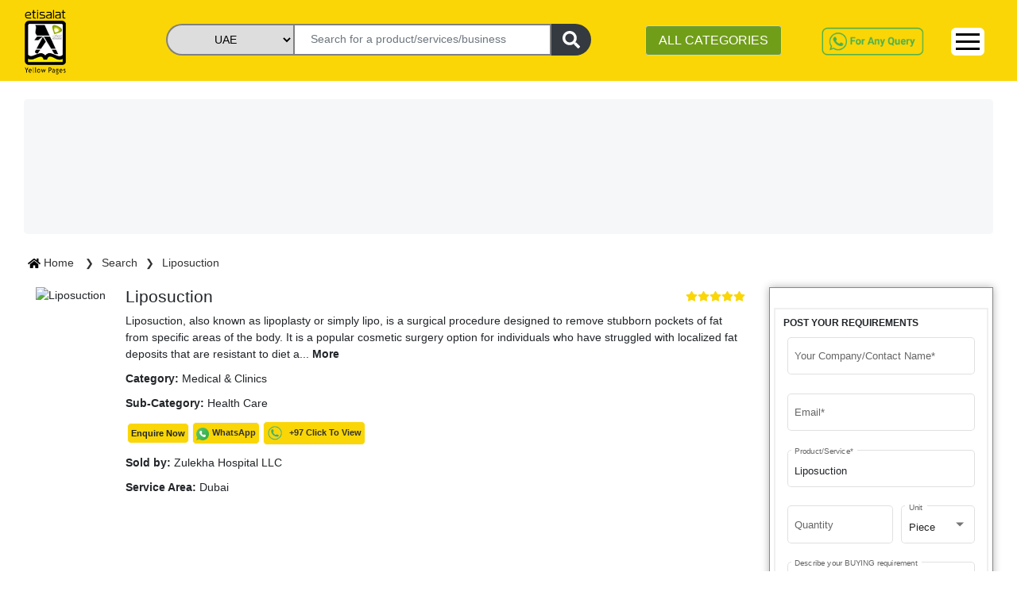

--- FILE ---
content_type: text/html; charset=utf-8
request_url: https://www.yellowpages.ae/product/liposuction/647879270a0efd47b9650272
body_size: 101143
content:
<!DOCTYPE html><html lang="en"><head>
    <!-- <UAT></UAT> -->
    <!-- <meta name="robots" content="noindex" />
    <link rel="dns-prefetch" href="https://uatweb.yellowpages.ae" />
    <link rel="dns-prefetch" href="https://uatapi.yellowpages.ae" /> -->
    <!-- <Production></Production> -->
    <meta name="robots" content="index, follow">
    <link rel="dns-prefetch" href="https://www.yellowpages.ae">
    <link rel="dns-prefetch" href="https://www.yellowpages.ae">
    <!-- <link rel="preconnect" href="https://fonts.gstatic.com/" /> -->
    <!-- <link rel="preconnect" href="https://kit.fontawesome.com/" />
    <link rel="preconnect" href="https://ka-f.fontawesome.com/" /> -->

    <meta http-equiv="Content-Type" content="text/html; charset=utf-8">
    <title>Liposuction</title>
    <base href="/">
    <meta name="viewport" content="width=device-width, initial-scale=1">
    <meta name="msvalidate.01" content="86BE013367E33E0EBC9DAF77110F3BC8">
    <meta name="google-site-verification" content="-dFuhV_iEm-SD6bMrtcxBm4Ol0v0-hEvTj-VWYAgWB8">
    <meta name="p:domain_verify" content="18483e5d171a33ba1666bb5533dba273">
    <meta name="keywords" content="yellow pages UAE, online yellow pages, business yellow pages, UAE B2B Marketplace, B2B Portal, yellow pages directory, UAE yellow pages, UAE exporters directory, UAE manufacturers directory, UAE suppliers directory, Import Export UAE, Importers UAE, Buy Trade Leads, UAE business directory, online business listings, local business listings, UAE local Business directory, UAE yellow pages, local businesses, online Business information, UAE business companies, b2b website, online directory">
    <meta name="language" content="English">
    <meta name="revisit-after" content="1 days">
    <meta name="author" content="Etisalat Yellow Pages UAE">
    <meta name="title" content="Liposuction">
    <meta name="description" content="Liposuction, also known as lipoplasty or simply lipo, is a surgical procedure designed to remove stubborn pockets of fat from specific areas of the body. It is a popular cosmetic surgery option for individuals who have struggled with localized fat deposits that are resistant to diet and exercise.">
    <meta name="twitter:card" content="https://www.yellowpages.ae">
    <meta name="twitter:site" content="https://www.yellowpages.ae">
    <meta name="twitter:title" content="Liposuction">
    <meta name="twitter:description" content="Liposuction, also known as lipoplasty or simply lipo, is a surgical procedure designed to remove stubborn pockets of fat from specific areas of the body. It is a popular cosmetic surgery option for individuals who have struggled with localized fat deposits that are resistant to diet and exercise.">
    <meta name="og_title" property="og:title" content="Liposuction">
    <meta name="og_description" property="og:description" content="Liposuction, also known as lipoplasty or simply lipo, is a surgical procedure designed to remove stubborn pockets of fat from specific areas of the body. It is a popular cosmetic surgery option for individuals who have struggled with localized fat deposits that are resistant to diet and exercise.">
    <meta name="og_url" property="og:url" content="https://www.yellowpages.ae">
    <meta name="og_type" property="og:type" content="website">
    <meta name="og_site_name" property="og:site_name" content="yellowpages.ae">
    <meta name="og_image" property="og:image" content="https://www.yellowpages.ae/assets/images/YP-logo@2x.png">
    <link rel="manifest" href="manifest.json">
    <meta name="theme-color" content="#fad606">
    <!-- <link rel="" href="sitemap.xml"> -->
    <link rel="icon" type="image/x-icon" href="favicon.ico">
    <link rel="canonical" href="https://www.yellowpages.ae/product/liposuction/647879270a0efd47b9650272">
    <link rel="shortcut icon" href="/favicon.ico" type="image/x-icon">
    <link rel="apple-touch-icon" href="/apple-touch-icon.png">
    <link rel="apple-touch-icon" sizes="57x57" href="/apple-touch-icon-57x57.png">
    <link rel="apple-touch-icon" sizes="72x72" href="/apple-touch-icon-72x72.png">
    <link rel="apple-touch-icon" sizes="76x76" href="/apple-touch-icon-76x76.png">
    <link rel="apple-touch-icon" sizes="114x114" href="/apple-touch-icon-114x114.png">
    <link rel="apple-touch-icon" sizes="120x120" href="/apple-touch-icon-120x120.png">
    <link rel="apple-touch-icon" sizes="144x144" href="/apple-touch-icon-144x144.png">
    <link rel="apple-touch-icon" sizes="152x152" href="/apple-touch-icon-152x152.png">
    <link rel="apple-touch-icon" sizes="180x180" href="/apple-touch-icon-180x180.png">
    <!-- <link rel="preload" as="image" href="assets/v2/Logo.png" />
<link rel="preload" as="image" href="assets/v2/whatsapp-query.png" />
<link rel="preload" as="image" href="assets/images/whatsapp.png" /> -->
    <!-- <link href="assets/fonts/material-icons.css" defer rel="stylesheet"> -->
    <link href="/assets/v2/css/font-family.css" as="font" defer="">
    <!-- https://fonts.googleapis.com/css?family=Roboto:400,100,100italic,300,300ita‌​lic,400italic,500,500italic,700,700italic,900italic,900&display=swap -->
    <script type="application/ld+json">
      {
        "@context": "https://schema.org",
        "@type": "Corporation",
        "name": "Etisalat Yellow Pages UAE",
        "alternateName": "Etisalat Yellow Pages",
        "url": "https://yellowpages.ae/",
        "logo": "https://www.yellowpages.ae/assets/images/YP-logo.png",
        "contactPoint": [
          {
            "@type": "ContactPoint",
            "telephone": "+971508647623",
            "contactType": "customer service",
            "areaServed": "AE",
            "availableLanguage": ["en", "Arabic"]
          },
          {
            "@type": "ContactPoint",
            "telephone": "+971508647623",
            "contactType": "technical support",
            "areaServed": "AE",
            "availableLanguage": "en"
          },
          {
            "@type": "ContactPoint",
            "telephone": "+97143465220",
            "contactType": "sales",
            "areaServed": "AE",
            "availableLanguage": "en"
          },
          {
            "@type": "ContactPoint",
            "telephone": "+971566837127",
            "contactType": "billing support",
            "areaServed": "AE",
            "availableLanguage": "en"
          }
        ],
        "sameAs": [
          "https://www.facebook.com/EtisalatYellowpages",
          "https://twitter.com/yellowpages_ae",
          "https://www.instagram.com/etisalatyellowpages/?igshid=16p04okkdd1fi",
          "https://www.youtube.com/channel/UC0A5JAdfCDz8P0Cr2BTOOoQ",
          "https://www.linkedin.com/company/etisalat-yellow-pages/",
          "https://www.pinterest.com/yellowpages_ae/_saved/",
          ""
        ]
      }
    </script>
    <!-- <link href="https://fonts.googleapis.com/css?family=Roboto:300,400,500&display=swap" async rel="stylesheet"> -->
    <link href="/assets/v2/css/material-icon.css" rel="stylesheet" defer="" media="print" onload="this.media='all'"><noscript><link rel="stylesheet" href="/assets/v2/css/material-icon.css"></noscript>
    <!--https://fonts.googleapis.com/icon?family=Material+Icons-->
    <!-- Google Tag Manager -->

    <script>
      (function (w, d, s, l, i) {
        w[l] = w[l] || [];
        w[l].push({ "gtm.start": new Date().getTime(), event: "gtm.js" });
        var f = d.getElementsByTagName(s)[0],
          j = d.createElement(s),
          dl = l != "dataLayer" ? "&l=" + l : "";
        j.async = true;
        j.src = "https://www.googletagmanager.com/gtm.js?id=" + i + dl;
        f.parentNode.insertBefore(j, f);
      })(window, document, "script", "dataLayer", "GTM-WLWZBSV");
    </script>

    <!-- End Google Tag Manager -->
  <style>@charset "UTF-8";@-webkit-keyframes cdk-text-field-autofill-start{}@-webkit-keyframes cdk-text-field-autofill-end{}:root{--blue:#007bff;--indigo:#6610f2;--purple:#6f42c1;--pink:#e83e8c;--red:#dc3545;--orange:#fd7e14;--yellow:#ffc107;--green:#28a745;--teal:#20c997;--cyan:#17a2b8;--white:#fff;--gray:#6c757d;--gray-dark:#343a40;--primary:#007bff;--secondary:#6c757d;--success:#28a745;--info:#17a2b8;--warning:#ffc107;--danger:#dc3545;--light:#f8f9fa;--dark:#343a40;--breakpoint-xs:0;--breakpoint-sm:576px;--breakpoint-md:768px;--breakpoint-lg:992px;--breakpoint-xl:1200px;--font-family-sans-serif:-apple-system,BlinkMacSystemFont,"Segoe UI",Roboto,"Helvetica Neue",Arial,"Noto Sans",sans-serif,"Apple Color Emoji","Segoe UI Emoji","Segoe UI Symbol","Noto Color Emoji";--font-family-monospace:SFMono-Regular,Menlo,Monaco,Consolas,"Liberation Mono","Courier New",monospace}*,:after,:before{box-sizing:border-box}html{font-family:sans-serif;line-height:1.15;-webkit-text-size-adjust:100%;-webkit-tap-highlight-color:transparent}body{font-family:-apple-system,BlinkMacSystemFont,Segoe UI,Roboto,Helvetica Neue,Arial,Noto Sans,sans-serif,Apple Color Emoji,Segoe UI Emoji,Segoe UI Symbol,Noto Color Emoji;font-size:1rem;font-weight:400;line-height:1.5;color:#212529;text-align:left;background-color:#fff}@media print{*,:after,:before{text-shadow:none!important;box-shadow:none!important}@page{size:a3}body{min-width:992px!important}}:root{--primary-light-color:#fcea82!important;--primary-color:#fad606!important;--secondary-color:#bfbfbf!important;--secondary-green-color:#719e19!important;--grey-color:#f7f7f7!important;--text-color:#333!important;--white-color:#fff!important;--warn-color:#f1536e!important;--green-color:#00c689!important;--orange-color:#f7682e!important;--yellow-color:#fda006!important}* ::-webkit-scrollbar{width:10px;opacity:.2}* ::-webkit-scrollbar-track{box-shadow:inset 0 0 2px grey;border-radius:10px;opacity:.2}* ::-webkit-scrollbar-thumb{background:#fcea82;background:var(--primary-light-color);border-radius:10px;opacity:.2}* ::-webkit-scrollbar-thumb:hover{background:#fad606;background:var(--primary-color);opacity:.4}body{font-family:Roboto,sans-serif!important;font-size:.9rem;overflow-x:hidden}body,html{height:100%}body{margin:0;font-family:Roboto,Helvetica Neue,sans-serif}:root{--surface-a:#fff;--surface-b:#f8f9fa;--surface-c:#e9ecef;--surface-d:#dee2e6;--surface-e:#fff;--surface-f:#fff;--text-color:#495057;--text-color-secondary:#6c757d;--primary-color:#2196f3;--primary-color-text:#fff;--font-family:-apple-system,BlinkMacSystemFont,Segoe UI,Roboto,Helvetica,Arial,sans-serif,Apple Color Emoji,Segoe UI Emoji,Segoe UI Symbol;--surface-0:#fff;--surface-50:#fafafa;--surface-100:#f5f5f5;--surface-200:#eee;--surface-300:#e0e0e0;--surface-400:#bdbdbd;--surface-500:#9e9e9e;--surface-600:#757575;--surface-700:#616161;--surface-800:#424242;--surface-900:#212121;--content-padding:1rem;--inline-spacing:0.5rem}*{box-sizing:border-box}:root{--blue-50:#f4fafe;--blue-100:#cae6fc;--blue-200:#a0d2fa;--blue-300:#75bef8;--blue-400:#4baaf5;--blue-500:#2196f3;--blue-600:#1c80cf;--blue-700:#1769aa;--blue-800:#125386;--blue-900:#0d3c61;--green-50:#f6fbf6;--green-100:#d4ecd5;--green-200:#b2ddb4;--green-300:#90cd93;--green-400:#6ebe71;--green-500:#4caf50;--green-600:#419544;--green-700:#357b38;--green-800:#2a602c;--green-900:#1e4620;--yellow-50:#fffcf5;--yellow-100:#fef0cd;--yellow-200:#fde4a5;--yellow-300:#fdd87d;--yellow-400:#fccc55;--yellow-500:#fbc02d;--yellow-600:#d5a326;--yellow-700:#b08620;--yellow-800:#8a6a19;--yellow-900:#644d12;--cyan-50:#f2fcfd;--cyan-100:#c2eff5;--cyan-200:#91e2ed;--cyan-300:#61d5e4;--cyan-400:#30c9dc;--cyan-500:#00bcd4;--cyan-600:#00a0b4;--cyan-700:#008494;--cyan-800:#006775;--cyan-900:#004b55;--pink-50:#fef4f7;--pink-100:#fac9da;--pink-200:#f69ebc;--pink-300:#f1749e;--pink-400:#ed4981;--pink-500:#e91e63;--pink-600:#c61a54;--pink-700:#a31545;--pink-800:#801136;--pink-900:#5d0c28;--indigo-50:#f5f6fb;--indigo-100:#d1d5ed;--indigo-200:#acb4df;--indigo-300:#8893d1;--indigo-400:#6372c3;--indigo-500:#3f51b5;--indigo-600:#36459a;--indigo-700:#2c397f;--indigo-800:#232d64;--indigo-900:#192048;--teal-50:#f2faf9;--teal-100:#c2e6e2;--teal-200:#91d2cc;--teal-300:#61beb5;--teal-400:#30aa9f;--teal-500:#009688;--teal-600:#008074;--teal-700:#00695f;--teal-800:#00534b;--teal-900:#003c36;--orange-50:#fff8f2;--orange-100:#fde0c2;--orange-200:#fbc791;--orange-300:#f9ae61;--orange-400:#f79530;--orange-500:#f57c00;--orange-600:#d06900;--orange-700:#ac5700;--orange-800:#874400;--orange-900:#623200;--bluegray-50:#f7f9f9;--bluegray-100:#d9e0e3;--bluegray-200:#bbc7cd;--bluegray-300:#9caeb7;--bluegray-400:#7e96a1;--bluegray-500:#607d8b;--bluegray-600:#526a76;--bluegray-700:#435861;--bluegray-800:#35454c;--bluegray-900:#263238;--purple-50:#faf4fb;--purple-100:#e7cbec;--purple-200:#d4a2dd;--purple-300:#c279ce;--purple-400:#af50bf;--purple-500:#9c27b0;--purple-600:#852196;--purple-700:#6d1b7b;--purple-800:#561561;--purple-900:#3e1046}</style><link rel="stylesheet" href="styles.1899556a094f6a8bb514.css" media="print" onload="this.media='all'"><noscript><link rel="stylesheet" href="styles.1899556a094f6a8bb514.css"></noscript><style ng-transition="serverApp">.root-router-outlet[_ngcontent-sc0]{min-height:calc(100vh - 170px)}</style><style ng-transition="serverApp">.topHeader[_ngcontent-sc1]{position:fixed;z-index:999;width:100%;background:#fad606}.topHeader[_ngcontent-sc1]   .row[_ngcontent-sc1]{width:100%;justify-content:flex-end}.topHeader[_ngcontent-sc1]   .logo-yp[_ngcontent-sc1]{padding-top:4px;padding-left:30px}.topHeader[_ngcontent-sc1]   .logo-yp[_ngcontent-sc1]   img[_ngcontent-sc1]{width:32%;cursor:pointer}.first-header-right[_ngcontent-sc1]   #navbarNav[_ngcontent-sc1]{float:right}.topHeader[_ngcontent-sc1]   .first-header[_ngcontent-sc1]   ul[_ngcontent-sc1]   li[_ngcontent-sc1]{padding:0 10px}.topHeader[_ngcontent-sc1]   .navbar[_ngcontent-sc1]   ul[_ngcontent-sc1]   li[_ngcontent-sc1]   a[_ngcontent-sc1]{color:#333;font-weight:500}.nav-link[_ngcontent-sc1]{padding:.1rem 1rem}.header-searchbar[_ngcontent-sc1]   .search-bar-banner[_ngcontent-sc1]{padding-top:20px}.topHeader[_ngcontent-sc1]   .second-header[_ngcontent-sc1]{padding:0;border-top:1px solid #333}.second-header[_ngcontent-sc1] > .row[_ngcontent-sc1]{margin:0 20px}.topHeader[_ngcontent-sc1]   .navbar[_ngcontent-sc1]{background:#fad606}.topHeader[_ngcontent-sc1]   .form-control[_ngcontent-sc1]{margin-top:5px}.see-category[_ngcontent-sc1]{background:#719e19;color:#fff}.btn-category[_ngcontent-sc1]:hover   .all-yp-categories[_ngcontent-sc1]{display:block!important}.view-all-category[_ngcontent-sc1]{background:#719e19;color:#fff;width:25%;float:right;margin-bottom:10px;margin-top:15px}.categories-list[_ngcontent-sc1]{white-space:nowrap;overflow:hidden;text-overflow:ellipsis;max-width:22ch}.all-yp-categories[_ngcontent-sc1]{display:none;min-height:200px;width:600px;position:absolute;z-index:999;background:#fff;right:0}.all-yp-categories[_ngcontent-sc1]   ul[_ngcontent-sc1]{list-style:none;-moz-column-count:3;-moz-column-gap:20px;-webkit-column-count:3;-webkit-column-gap:20px;column-count:3;column-gap:20px}.all-yp-categories[_ngcontent-sc1]   ul[_ngcontent-sc1]   li[_ngcontent-sc1]{line-height:1.2rem}.topHeader[_ngcontent-sc1]   .first-header[_ngcontent-sc1]   ul[_ngcontent-sc1]   li[_ngcontent-sc1]:last-child{border-right:none}.topHeader[_ngcontent-sc1]   .second-header[_ngcontent-sc1]   ul.navbar-nav[_ngcontent-sc1]{float:right}.topHeader[_ngcontent-sc1]   .second-header[_ngcontent-sc1]   ul.navbar-nav[_ngcontent-sc1]   li[_ngcontent-sc1]{padding:6px 0}.topHeader[_ngcontent-sc1]   .second-header[_ngcontent-sc1]   ul.navbar-nav[_ngcontent-sc1]   li[_ngcontent-sc1]   a[_ngcontent-sc1]{color:#333;font-weight:600}.whatsapp-query[_ngcontent-sc1]   a[_ngcontent-sc1]   img[_ngcontent-sc1]{width:auto;height:40px;margin-top:5px}.dropdown[_ngcontent-sc1]{position:relative;display:inline-block}.dropdown-content[_ngcontent-sc1]{display:none;position:absolute;background-color:#fad606;min-width:160px;overflow:auto;z-index:1;right:0;top:100%}.sm-cls-drp[_ngcontent-sc1]:hover   .dropdown-content[_ngcontent-sc1]{display:block}.dropdown-content[_ngcontent-sc1]   a[_ngcontent-sc1]{color:#000;padding:6px 16px;text-decoration:none;display:block;font-size:15px}.dropdown-content[_ngcontent-sc1]   a[_ngcontent-sc1]:hover{background-color:#fcea82;font-weight:700!important}.but-new-sty[_ngcontent-sc1]{border-radius:6px;background-color:#fff;margin-top:8px;width:42px;border:0}  .navbar-expand-lg .navbar-toggler{display:block;border:1px solid #000}.wp-bt[_ngcontent-sc1]{display:none}.ft-siz[_ngcontent-sc1]{font-size:30px}.bars[_ngcontent-sc1]   div[_ngcontent-sc1]{width:30px;height:3px;background-color:#000;margin:6px 0}.mrg-t[_ngcontent-sc1]{margin-top:22%}.link-hover-clr[_ngcontent-sc1]:hover{background-color:#fcea82;border-top:2px solid #fad606}.sub-menu[_ngcontent-sc1]{background-color:#fcea82}.sub-menu[_ngcontent-sc1]:hover{font-weight:700!important}.dropdown-content-1[_ngcontent-sc1]{display:none;position:absolute;background-color:#fad606;min-width:160px;box-shadow:0 8px 16px 0 rgba(0,0,0,.2);z-index:1;right:-90px;top:25px}.dropdown-content-1[_ngcontent-sc1]   a[_ngcontent-sc1]{color:#000;padding:6px 16px;text-decoration:none;display:block;font-size:15px}.dropdown-content-1[_ngcontent-sc1]   a[_ngcontent-sc1]:hover{background-color:#fcea82}.link-hover-clr[_ngcontent-sc1]{position:relative;display:inline-block}.link-hover-clr[_ngcontent-sc1]:hover   .dropdown-content-1[_ngcontent-sc1]{display:block}@media screen and (max-width:1040px){.topHeader[_ngcontent-sc1]   .form-control[_ngcontent-sc1]{padding:5px}}@media screen and (min-width:991px){.container[_ngcontent-sc1]{max-width:1366px}}@media screen and (max-width:768px){.first-header-right[_ngcontent-sc1]   #navbarNav[_ngcontent-sc1]{float:right;margin-top:0}.topHeader[_ngcontent-sc1]   .logo-yp[_ngcontent-sc1]   img[_ngcontent-sc1]{width:35%}.banner-bck[_ngcontent-sc1]{margin-top:90px;position:relative}.banner[_ngcontent-sc1]   .myaccordion[_ngcontent-sc1]   .btn[_ngcontent-sc1], .container[_ngcontent-sc1], .topHeader[_ngcontent-sc1]{font-size:.9rem}.topHeader[_ngcontent-sc1]   .container[_ngcontent-sc1]{padding:0;max-width:770px}.container[_ngcontent-sc1]{font-size:.9rem}.topHeader[_ngcontent-sc1]   .logo-yp[_ngcontent-sc1]{padding-top:5px;padding-left:20px}.topHeader[_ngcontent-sc1]{font-size:.9rem}.topHeader[_ngcontent-sc1]   .navbar-toggler[_ngcontent-sc1]{background:#eee;position:relative;right:30px;top:0;float:right}.btn-category[_ngcontent-sc1]{padding:0}.form-control.see-category[_ngcontent-sc1]{font-size:.8rem}.topHeader[_ngcontent-sc1]   .second-header[_ngcontent-sc1]   ul.navbar-nav[_ngcontent-sc1]   li[_ngcontent-sc1]{padding:6px 10px}.collapse[_ngcontent-sc1]:not(.show){display:block}.navbar-expand-lg[_ngcontent-sc1]   .navbar-nav[_ngcontent-sc1]{flex-direction:row}.whatsapp-query[_ngcontent-sc1]{display:none}.wp-bt[_ngcontent-sc1]{display:block}.chat-button[_ngcontent-sc1]{width:35px;margin-top:6px}.topHeader[_ngcontent-sc1]   .first-header[_ngcontent-sc1]   ul[_ngcontent-sc1]   li[_ngcontent-sc1]{padding:0}}@media screen and (min-width:540px) and (max-width:720px){.topHeader[_ngcontent-sc1]   .logo-yp[_ngcontent-sc1]   img[_ngcontent-sc1]{width:11%}.topHeader[_ngcontent-sc1]   .first-header[_ngcontent-sc1]   ul[_ngcontent-sc1]   li[_ngcontent-sc1]:last-child{margin-top:-55px}}@media screen and (max-width:480px){.topHeader[_ngcontent-sc1]   .logo-yp[_ngcontent-sc1]   img[_ngcontent-sc1]{width:11%}.first-header-right[_ngcontent-sc1]{margin-top:0;height:0}.topHeader[_ngcontent-sc1]   .navbar-toggler[_ngcontent-sc1]{background:#eee;position:absolute;right:0;top:-58px}.first-header-right[_ngcontent-sc1]   #navbarNav[_ngcontent-sc1]{margin-top:0}.topHeader[_ngcontent-sc1]   .first-header[_ngcontent-sc1]   ul[_ngcontent-sc1]   li[_ngcontent-sc1]{border-right:none;font-weight:700;line-height:24px}.navbar.second-header[_ngcontent-sc1]{display:none}.topHeader[_ngcontent-sc1]   .logo-yp[_ngcontent-sc1]{padding-left:20px;padding-top:3px}.search-bar-banner[_ngcontent-sc1]{margin-left:-15px}.search-form1[_ngcontent-sc1]{display:inline-block;padding-right:0;left:20px;top:50%}.sm-cls-drp[_ngcontent-sc1]{margin-top:-76px}.collapse[_ngcontent-sc1]:not(.show){display:block}.wp-bt[_ngcontent-sc1]{display:none}.ft-siz[_ngcontent-sc1]{font-size:22px}.bars[_ngcontent-sc1]   div[_ngcontent-sc1]{width:30px;height:2px;background-color:#000;margin:6px 0}.but-new-sty[_ngcontent-sc1]{margin-top:28px;height:36px}.dropdown-content[_ngcontent-sc1]{top:-35%}.mrg-t[_ngcontent-sc1]{margin-top:0}}</style><style ng-transition="serverApp">.footer[_ngcontent-sc2]{margin-top:30px;background:#333;color:#fff;padding:15px;width:100%}.footer[_ngcontent-sc2]   ul[_ngcontent-sc2]{list-style:none;padding:0}.footer[_ngcontent-sc2]   ul[_ngcontent-sc2]   li[_ngcontent-sc2]   a[_ngcontent-sc2]{color:#fff;font-size:.9rem;line-height:30px}.social-icons[_ngcontent-sc2]{display:flex;margin-top:20px}.social-icons[_ngcontent-sc2]   li[_ngcontent-sc2]{padding:2px 10px;width:30px;height:30px;background:#fad606;margin:0 5px}.social-icons[_ngcontent-sc2]   li[_ngcontent-sc2]:first-child{margin-left:0}.social-icons[_ngcontent-sc2]   li[_ngcontent-sc2]:nth-child(3){padding-left:6px}.social-icons[_ngcontent-sc2]   li[_ngcontent-sc2]:nth-child(5){padding-left:8px}.social-icons[_ngcontent-sc2]   li[_ngcontent-sc2]   a[_ngcontent-sc2]   i[_ngcontent-sc2]{color:gray}.chat-button[_ngcontent-sc2]{position:fixed;bottom:20px;right:25px;z-index:2;cursor:pointer;height:50px;width:50px}.mob-bg[_ngcontent-sc2]{background-color:#fff}@media screen and (max-width:768px){.footer[_ngcontent-sc2]{bottom:auto}.wid50[_ngcontent-sc2]{width:50%}.vim-sm[_ngcontent-sc2]{position:absolute;margin-top:40px!important;margin-left:0!important}.mob-bg[_ngcontent-sc2]{margin-top:50px}}@media screen and (max-width:480px){.footer[_ngcontent-sc2]{bottom:auto;margin-top:15px}.wid50[_ngcontent-sc2]{width:50%}.lin-sm[_ngcontent-sc2]{position:absolute;margin-left:0!important;margin-top:40px!important}.vim-sm[_ngcontent-sc2]{position:absolute;margin-top:40px!important;margin-left:40px!important}.mob-bg[_ngcontent-sc2]{margin-top:50px}}</style><style ng-transition="serverApp">.p-toast{position:fixed;width:25rem}.p-toast-message{overflow:hidden}.p-toast-message-content{align-items:flex-start;display:flex}.p-toast-message-text{flex:1 1 auto}.p-toast-top-right{right:20px;top:20px}.p-toast-top-left{left:20px;top:20px}.p-toast-bottom-left{bottom:20px;left:20px}.p-toast-bottom-right{bottom:20px;right:20px}.p-toast-top-center{left:50%;margin-left:-10em;top:20px}.p-toast-bottom-center{bottom:20px;left:50%;margin-left:-10em}.p-toast-center{left:50%;min-width:20vw;top:50%;transform:translate(-50%,-50%)}.p-toast-icon-close{align-items:center;display:flex;justify-content:center;overflow:hidden;position:relative}.p-toast-icon-close.p-link{cursor:pointer}</style><style ng-transition="serverApp">.search-form[_ngcontent-sc4]{display:flex;justify-content:center;vertical-align:middle;position:absolute;top:45%;left:12%;height:48px}.search-textbox[_ngcontent-sc4]{width:430px;padding:0 20px;border:2px solid gray}.search-textbox-active[_ngcontent-sc4]{border-bottom-left-radius:0!important}.search-form[_ngcontent-sc4]   select[_ngcontent-sc4]{border:2px solid gray;border-top-left-radius:20px;border-bottom-left-radius:20px;border-right:none;width:190px}.form-btn[_ngcontent-sc4]{border:#d9d9d9;border-left:none;width:50px;border-radius:0 20px 20px 0}[type=button][_ngcontent-sc4]:not(:disabled), [type=reset][_ngcontent-sc4]:not(:disabled), [type=submit][_ngcontent-sc4]:not(:disabled), button[_ngcontent-sc4]:not(:disabled){cursor:pointer}.btn-dark[_ngcontent-sc4]{color:#fff;background-color:#343a40;border-color:#343a40}.search-form1[_ngcontent-sc4]{display:flex;justify-content:center;vertical-align:middle;position:absolute;top:5%;left:0;height:40px}.search-textbox1[_ngcontent-sc4]{padding:0 20px;border:2px solid gray}.search-form1[_ngcontent-sc4]   select[_ngcontent-sc4]{border:2px solid gray;border-top-left-radius:20px;border-bottom-left-radius:20px;border-right:none}.form-btn1[_ngcontent-sc4]{border:#d9d9d9;border-left:none;width:50px;border-radius:0 20px 20px 0}.header-searchbar[_ngcontent-sc4]   .search-bar-banner[_ngcontent-sc4]{padding-top:20px}.autofill-dropdown[_ngcontent-sc4]{position:absolute;top:40px;background:#fff;z-index:1;cursor:pointer;max-height:1000px;overflow-y:auto}.autofill-item[_ngcontent-sc4]{background-color:#fff}.autofill-item[_ngcontent-sc4]   .cate[_ngcontent-sc4]:hover{background-color:#efefef}.sel-head[_ngcontent-sc4]{font-size:14px;background-color:var(--primary-light-color);margin-bottom:0;font-weight:400}.cate[_ngcontent-sc4]{padding:4px;font-size:16px}select[_ngcontent-sc4]   option[_ngcontent-sc4]{display:flex;align-items:center;justify-content:center}select[_ngcontent-sc4]{-moz-text-align-last:center;text-align-last:center}.width-search-fa[_ngcontent-sc4]{width:22px}@media (max-width:575px){select[_ngcontent-sc4]{-moz-text-align-last:center;text-align-last:center;direction:ltr}.search-form1[_ngcontent-sc4]{padding-right:0;left:20%;top:-50px;margin-top:5px}.search-form1[_ngcontent-sc4]   .search-textbox1[_ngcontent-sc4]{padding:0 10px;width:180px;height:34px;border-top-left-radius:20px;border-bottom-left-radius:20px}.search-form1[_ngcontent-sc4]   select[_ngcontent-sc4]{width:90px;height:34px}.form-btn1[_ngcontent-sc4]{width:40px;height:34px;margin-top:0}.autofill-dropdown[_ngcontent-sc4]{position:absolute;width:315px;top:32px;background:#fff;z-index:1;cursor:pointer;max-height:320px;overflow-y:scroll}.cate[_ngcontent-sc4]{font-size:14px;font-weight:500}.sel-head[_ngcontent-sc4]{font-size:15px}}@media (min-width:576px) and (max-width:767px){.search-form1[_ngcontent-sc4]{top:-55px;right:15%;left:20%}.search-form1[_ngcontent-sc4]   .search-textbox1[_ngcontent-sc4]{border-top-left-radius:20px;border-bottom-left-radius:20px}}@media (min-width:768px) and (max-width:991px){select[_ngcontent-sc4]{-moz-text-align-last:center;text-align-last:center;direction:ltr}.search-form[_ngcontent-sc4]{left:50px;height:40px}.search-textbox[_ngcontent-sc4]{width:230px}.search-form[_ngcontent-sc4]   select[_ngcontent-sc4]{width:160px}.search-form1[_ngcontent-sc4]{height:40px;left:-7%;width:400px}.search-textbox1[_ngcontent-sc4]{width:235px}.search-form1[_ngcontent-sc4]   select[_ngcontent-sc4]{width:115px}}@media (min-width:1200px){select[_ngcontent-sc4]{-moz-text-align-last:center;text-align-last:center;direction:ltr}.search-form[_ngcontent-sc4]{left:210px;height:40px}.search-textbox[_ngcontent-sc4]{width:370px}.search-form[_ngcontent-sc4]   select[_ngcontent-sc4]{width:160px}.search-textbox1[_ngcontent-sc4]{width:325px}.search-form1[_ngcontent-sc4]   select[_ngcontent-sc4]{width:160px}}</style><meta name="author" content="Yellow Pages UAE"><meta charset="UTF-8"><style ng-transition="serverApp">.container.product-details-page[_ngcontent-sc19]{padding-top:125px}.product-name[_ngcontent-sc19]{font-size:1.3rem!important}.product-profile-banner[_ngcontent-sc19]   img[_ngcontent-sc19]{width:100%}.cms-banner[_ngcontent-sc19], .main-body[_ngcontent-sc19], .search-breadcrumb[_ngcontent-sc19]{margin-left:15px;margin-right:15px}.search-banner[_ngcontent-sc19]{padding:20px}.search-banner[_ngcontent-sc19]   a[_ngcontent-sc19]{color:#333}.search-banner[_ngcontent-sc19]   a[_ngcontent-sc19]:not(:last-child):after{content:"\276F";padding:0 10px;font-size:.8rem}#slideshow.fullscreen[_ngcontent-sc19]{position:relative;top:0;left:0;width:100%;height:520px}#slideshow.nofullscreen[_ngcontent-sc19]{position:relative;top:0;left:0;width:100%;height:380px}#slideshow[_ngcontent-sc19]   .img-wrapper.active[_ngcontent-sc19]{z-index:10}.img-wrapper[_ngcontent-sc19]{min-width:100%;min-height:100%;position:absolute;top:0;bottom:0;left:0;right:0;margin:auto;overflow:hidden;background-size:cover;background-position:center center}.container.product-details-page[_ngcontent-sc19]   .img-wrapper[_ngcontent-sc19]   img[_ngcontent-sc19]{width:30%;margin-bottom:20%;margin-left:15px}.container.product-details-page[_ngcontent-sc19]   .product-description[_ngcontent-sc19]{display:inline-block;z-index:11;margin-left:25px;position:absolute}.container.product-details-page[_ngcontent-sc19]   .product-description[_ngcontent-sc19]   h4[_ngcontent-sc19]{font-weight:700;font-size:1.2rem}.container.product-details-page[_ngcontent-sc19]   .product-description[_ngcontent-sc19]   p[_ngcontent-sc19]{font-size:.9rem;margin-bottom:10px}.container.product-details-page[_ngcontent-sc19]   .product-description[_ngcontent-sc19]   .product-price[_ngcontent-sc19]{font-weight:700;color:#fad606;font-size:1.1rem}.container.product-details-page[_ngcontent-sc19]   .product-description[_ngcontent-sc19]   .offer-price[_ngcontent-sc19]{font-weight:700;color:#719e19}.container.product-details-page[_ngcontent-sc19]   .product-description[_ngcontent-sc19]   ul[_ngcontent-sc19]{color:#888;padding-left:15px}.thumbs-container.bottom[_ngcontent-sc19]{bottom:0}.thumbs-container[_ngcontent-sc19]   .thumbs[_ngcontent-sc19]{padding-left:10%;padding-right:20%;margin-top:2%;margin-right:3%}.thumbs-container[_ngcontent-sc19]{width:100%;height:140px;position:absolute;left:0;z-index:11;opacity:.9}.seller-title[_ngcontent-sc19]{position:relative}.verified-product[_ngcontent-sc19]{background:url(/assets/v2/verified-icon.png) 0 0/contain no-repeat;width:20px;height:25px;display:inline-block;position:absolute;right:-8px;top:-2px}.seller-title[_ngcontent-sc19]   .verified-product[_ngcontent-sc19]{right:auto;top:0;left:-5px}.seller-title[_ngcontent-sc19]   h5[_ngcontent-sc19]{font-weight:600;color:#719e19;margin-left:20px;margin-bottom:20px}b[_ngcontent-sc19], strong[_ngcontent-sc19]{font-weight:bolder}.seller-description[_ngcontent-sc19]   p[_ngcontent-sc19]{font-size:.9rem}.uae-flag[_ngcontent-sc19]{background:url(/assets/v2/flag-icon.png) 0 0/contain no-repeat;width:30px;height:30px;display:inline-block;margin-right:10px;vertical-align:middle}.verified-seller-detail[_ngcontent-sc19]{display:inline-block;width:75%;vertical-align:middle}.seller-btn[_ngcontent-sc19]{border:1px solid #719e19;color:#719e19;text-transform:uppercase}.seller-link[_ngcontent-sc19]{margin-top:10px}.seller-link[_ngcontent-sc19]   a[_ngcontent-sc19]{text-transform:uppercase;color:#333!important}.seller-block[_ngcontent-sc19]{border:1px solid #888;box-shadow:0 0 10px rgb(0 0 0 / 30%);padding:10px}.seller-block.guest-logged-in[_ngcontent-sc19]{display:block}.uae-flag-mobile-no[_ngcontent-sc19]{background:url(/assets/v2/mobile-number-uae.png) 0 0/contain no-repeat;width:30px;height:20px;display:inline-block;margin-right:5px;vertical-align:middle}.product-description-section[_ngcontent-sc19]   ul[_ngcontent-sc19]   li.active[_ngcontent-sc19]{border-bottom:2px solid #fad606}.product-description-section[_ngcontent-sc19]   ul[_ngcontent-sc19]   li[_ngcontent-sc19]{padding:15px 40px}.product-description-section[_ngcontent-sc19]   ul[_ngcontent-sc19]   li[_ngcontent-sc19]   a[_ngcontent-sc19]{color:#000}.product-description-section[_ngcontent-sc19]   ul[_ngcontent-sc19]{background:#eee;margin:20px auto}.about-product-pd.tab-content[_ngcontent-sc19] > .active[_ngcontent-sc19]{display:flex}.company-overview-item[_ngcontent-sc19]   .table[_ngcontent-sc19]   tr[_ngcontent-sc19]   td[_ngcontent-sc19]:first-child, .product-detail-item[_ngcontent-sc19]   .table[_ngcontent-sc19]   tr[_ngcontent-sc19]   td[_ngcontent-sc19]:first-child{background:#f8f8f8;width:60%;height:45px}.company-overview-title[_ngcontent-sc19]{font-weight:600}.clearfix[_ngcontent-sc19]::after{display:block;clear:both;content:""}.seller-title-block[_ngcontent-sc19]   a[_ngcontent-sc19]{position:absolute;right:45px;top:0;color:#333;text-transform:uppercase;text-decoration:underline;font-size:.9rem;font-weight:600}.seller-product[_ngcontent-sc19]{border:1px solid #ddd;max-width:22%;margin:0 15px;padding:15px}.seller-product[_ngcontent-sc19]   .seller-product-item[_ngcontent-sc19]{margin-top:20px;font-size:.8rem}.seller-product[_ngcontent-sc19]   .seller-img[_ngcontent-sc19], .seller-product[_ngcontent-sc19]   .seller-product-item[_ngcontent-sc19]{text-align:center}.seller-title-block[_ngcontent-sc19]{margin:20px 0}.seller-title-block[_ngcontent-sc19]   h3[_ngcontent-sc19]{font-weight:600}.seller-related-products[_ngcontent-sc19]{padding:0 45px}.yp-arrow[_ngcontent-sc19]{position:absolute;top:0;display:inline-block;width:24px;height:24px;font-size:2.5rem;font-weight:800;cursor:pointer}.yp-arrow-left[_ngcontent-sc19]{left:-20px}.yp-arrow-left.slick-disabled[_ngcontent-sc19]{opacity:.5}.seller-related-products[_ngcontent-sc19]   .yp-arrow[_ngcontent-sc19]{top:40%}.seller-related-products[_ngcontent-sc19]   .related-item-content[_ngcontent-sc19]{border:1px solid #ddd;margin:20px 15px;padding:15px;text-align:center;font-size:.8rem}.related-item-content[_ngcontent-sc19]   .related-product-img[_ngcontent-sc19]   img[_ngcontent-sc19]{margin:auto}.seller-related-products[_ngcontent-sc19]   .related-product-item[_ngcontent-sc19]{margin-top:20px}.seller-product[_ngcontent-sc19]   .seller-product-item[_ngcontent-sc19]   a[_ngcontent-sc19], .seller-related-products[_ngcontent-sc19]   .related-product-item[_ngcontent-sc19]   a[_ngcontent-sc19]{font-weight:600;color:#333}.seller-product[_ngcontent-sc19]   .seller-product-item[_ngcontent-sc19]   p[_ngcontent-sc19], .seller-related-products[_ngcontent-sc19]   .related-item-content[_ngcontent-sc19]   p[_ngcontent-sc19]{margin-bottom:5px}.img-heig-wid[_ngcontent-sc19]{height:250px;width:250px}.whatsapp-icon[_ngcontent-sc19]{background:url(/assets/v2/whatsapp.png) 0 0/contain no-repeat;display:inline-block;width:16px;height:16px;margin-right:4px;vertical-align:middle}.call-icon[_ngcontent-sc19]{background:url(/assets/v2/call-icon.png) 0 0/contain no-repeat;width:20px;height:20px;display:inline-block;margin-right:5px;vertical-align:middle}.sponsor-contact[_ngcontent-sc19]   .btn[_ngcontent-sc19]{border-radius:5px;font-weight:700;font-size:.7rem;padding:4px;margin:2px;background:#fad606}.sponsor-contact[_ngcontent-sc19]   a[_ngcontent-sc19]{color:#333}.prod-rate[_ngcontent-sc19]{display:inline-block;float:right}.para-category[_ngcontent-sc19], .pd-sel[_ngcontent-sc19]{margin-bottom:5px}.li-clp[_ngcontent-sc19]{display:-webkit-box;-webkit-line-clamp:3;-webkit-box-orient:vertical;overflow:hidden}.column[_ngcontent-sc19]{float:left;width:20%;padding:5px;margin-top:1%}.activeBorder[_ngcontent-sc19]{border:1px solid #000}@media screen and (min-width:991px){.container[_ngcontent-sc19]{max-width:1366px}}@media screen and (max-width:768px){.container.product-details-page[_ngcontent-sc19]{padding-top:110px}.product-profile-banner[_ngcontent-sc19]   .product-profile-img[_ngcontent-sc19]{padding:0}.cms-banner[_ngcontent-sc19], .main-body[_ngcontent-sc19], .search-breadcrumb[_ngcontent-sc19]{margin:0}.container.product-details-page[_ngcontent-sc19]   .img-wrapper[_ngcontent-sc19]   img[_ngcontent-sc19]{width:40%;height:160px;margin:25px 10px 0 0}.banner[_ngcontent-sc19]   .myaccordion[_ngcontent-sc19]   .btn[_ngcontent-sc19], .container[_ngcontent-sc19], .topHeader[_ngcontent-sc19]{font-size:.9rem}.container.product-details-page[_ngcontent-sc19]   .product-description[_ngcontent-sc19]{margin-left:0;position:absolute}.li-clp[_ngcontent-sc19]{display:-webkit-box;-webkit-line-clamp:2;-webkit-box-orient:vertical;overflow:hidden}.column[_ngcontent-sc19]{width:32%}.thumbs-container[_ngcontent-sc19]   .thumbs[_ngcontent-sc19]{padding-left:10%;padding-right:10%;margin-top:2%;margin-right:3%}}.img-cls[_ngcontent-sc19]{width:116px!important;height:116px;border-radius:10px;padding:10px}  .owl-prev{width:15px;height:100px;position:absolute;top:40%;margin-left:-33px!important;display:block!important;border:0 solid #000;background:0 0!important}  .owl-next{width:15px;height:100px;position:absolute;top:40%;right:-25px;display:block!important;border:0 solid #000;background:0 0!important;margin-right:35px!important}  .owl-prev i{transform:scale(1,2);color:#000}  .owl-next i{transform:scale(1,2);color:#000}  .mg-lft-arw{margin-left:-100px!important}@media screen and (max-width:480px){.container.product-details-page[_ngcontent-sc19]{padding-top:110px}.product-profile-banner[_ngcontent-sc19]   .product-profile-img[_ngcontent-sc19]{padding-top:8px}#slideshow.fullscreen[_ngcontent-sc19]{height:550px;top:-15px}.container.product-details-page[_ngcontent-sc19]   .img-wrapper[_ngcontent-sc19]   img[_ngcontent-sc19]{width:100%}.product-description-section[_ngcontent-sc19]   ul[_ngcontent-sc19]   li[_ngcontent-sc19]{padding:15px 10px}.thumbs-container[_ngcontent-sc19]{left:-15px;top:75%}.container.product-details-page[_ngcontent-sc19]   .product-description[_ngcontent-sc19]{display:inline-block;z-index:11;position:absolute}.search-breadcrumb[_ngcontent-sc19]   .search-banner[_ngcontent-sc19]{padding:15px 20px}.li-clp[_ngcontent-sc19]{display:-webkit-box;-webkit-line-clamp:2;-webkit-box-orient:vertical;overflow:hidden}.container.product-details-page[_ngcontent-sc19]   .product-description[_ngcontent-sc19]   h4[_ngcontent-sc19]{font-weight:500;font-size:1.1rem}#slideshow.nofullscreen[_ngcontent-sc19]{position:relative;top:0;left:0;width:100%;height:450px}.seller-block[_ngcontent-sc19]{margin-top:20px}  .owl-next{right:-60px}}</style><style ng-transition="serverApp">.he17[_ngcontent-sc20]{height:170px}@media screen and (max-width:768px){.he17[_ngcontent-sc20]{height:100px}}@media screen and (max-width:480px){.he17[_ngcontent-sc20]{height:45px}}</style><style ng-transition="serverApp">.seller-title-block[_ngcontent-sc22]{margin:20px 0}.seller-title-block[_ngcontent-sc22]   h3[_ngcontent-sc22]{font-weight:600}.seller-title-block[_ngcontent-sc22]   a[_ngcontent-sc22]{position:absolute;right:45px;top:0;color:#333;text-transform:uppercase;text-decoration:underline;font-size:.9rem;font-weight:600}.seller-product[_ngcontent-sc22]{border:1px solid #ddd;max-width:22%;margin:0 15px;padding:15px}.seller-product[_ngcontent-sc22]   .seller-product-item[_ngcontent-sc22]{margin-top:20px;font-size:.8rem}.seller-product[_ngcontent-sc22]   .seller-img[_ngcontent-sc22], .seller-product[_ngcontent-sc22]   .seller-product-item[_ngcontent-sc22]{text-align:center}.yp-arrow[_ngcontent-sc22]{position:absolute;top:0;display:inline-block;width:24px;height:24px;font-size:2.5rem;font-weight:800;cursor:pointer}.yp-arrow-left[_ngcontent-sc22]{left:-20px}.yp-arrow-left.slick-disabled[_ngcontent-sc22]{opacity:.5}.seller-related-products[_ngcontent-sc22]   .yp-arrow[_ngcontent-sc22]{top:40%}.seller-related-products[_ngcontent-sc22]   .related-item-content[_ngcontent-sc22]{border:1px solid #ddd;margin:20px 15px;padding:15px;text-align:center;font-size:.8rem;max-width:22%}.foumore[_ngcontent-sc22]{max-width:80%!important}.related-item-content[_ngcontent-sc22]   .related-product-img[_ngcontent-sc22]   img[_ngcontent-sc22]{margin:auto}.seller-related-products[_ngcontent-sc22]   .related-product-item[_ngcontent-sc22]{margin-top:20px}.seller-product[_ngcontent-sc22]   .seller-product-item[_ngcontent-sc22]   a[_ngcontent-sc22], .seller-related-products[_ngcontent-sc22]   .related-product-item[_ngcontent-sc22]   a[_ngcontent-sc22]{font-weight:600;color:#333}.seller-product[_ngcontent-sc22]   .seller-product-item[_ngcontent-sc22]   p[_ngcontent-sc22], .seller-related-products[_ngcontent-sc22]   .related-item-content[_ngcontent-sc22]   p[_ngcontent-sc22]{margin-bottom:5px}@media screen and (min-width:991px){.container[_ngcontent-sc22]{max-width:1366px}}@media screen and (max-width:480px){.seller-related-products[_ngcontent-sc22]{padding:0 30px}.foumore[_ngcontent-sc22]{max-width:92%!important}.seller-related-products[_ngcontent-sc22]   .related-item-content[_ngcontent-sc22]{max-width:100%;margin:20px 10px}}.img-cls[_ngcontent-sc22]{width:116px!important;height:116px;border:2px solid #888;border-radius:10px;margin:auto}</style><style ng-transition="serverApp">:host{display:block;line-height:1.75}.ngx-shimmer{display:inline-block;width:100%;height:12px;background-color:#f6f7f8;background-image:linear-gradient(to right,#f6f7f8 0,#edeef1 20%,#f6f7f8 40%,#f6f7f8 100%);background-position:0 0;background-repeat:no-repeat;background-size:1000px 1000px;-webkit-animation:1s linear infinite forwards shimmerEffect;animation:1s linear infinite forwards shimmerEffect}.ngx-shimmer.rtl{-webkit-animation:1s linear infinite forwards shimmerEffectRTL;animation:1s linear infinite forwards shimmerEffectRTL}@-webkit-keyframes shimmerEffect{0%{background-position:-1000px 0}100%{background-position:1000px 0}}@keyframes shimmerEffect{0%{background-position:-1000px 0}100%{background-position:1000px 0}}@-webkit-keyframes shimmerEffectRTL{0%{background-position:1000px 0}100%{background-position:-1000px 0}}@keyframes shimmerEffectRTL{0%{background-position:1000px 0}100%{background-position:-1000px 0}}</style><meta name="twitter:image" content="https://www.yellowpages.ae/assets/images/YP-logo@2x.png"><style ng-transition="serverApp">.customer-rating[_ngcontent-sc8]   .fa-star[_ngcontent-sc8]{color:#fad606;width:16px;height:24px;display:inline-block}.customer-rating[_ngcontent-sc8]   .fa-star-o[_ngcontent-sc8]{color:#000;width:24px;height:24px;display:inline-block}.customer-rating.fa-star-half-o[_ngcontent-sc8]:after{content:'\2605';color:#fad606;position:absolute;width:24px;height:24px;display:inline-block;overflow:hidden}.customer-rating[_ngcontent-sc8]   .fa-star-half-o[_ngcontent-sc8]{color:#fad606;width:24px;height:24px;display:inline-block}</style><style ng-transition="serverApp">.modal-seller-enquiry-form[_ngcontent-sc12], .seller-enquiry-form[_ngcontent-sc12]{padding:10px;font-size:.8rem}.modal-seller-enquiry-form[_ngcontent-sc12]   h4[_ngcontent-sc12], .seller-enquiry-form[_ngcontent-sc12]   h4[_ngcontent-sc12]{text-transform:uppercase;font-weight:600;font-size:12px}.seller-enquiry-form[_ngcontent-sc12]   .btn-submit[_ngcontent-sc12]{background:#fad606;border:1px solid #fad606;font-weight:600;font-size:.8rem;color:#000;margin-top:10px}.c-ct[_ngcontent-sc12]{background-color:#719e19;color:#fff;padding:8px}.call-us[_ngcontent-sc12]{margin-bottom:0;padding:0}.seller-enquiry-form[_ngcontent-sc12]{border:2px solid #efefef;margin-top:15px}@media screen and (max-width:768px){.seller-enquiry-form[_ngcontent-sc12]{padding:10px 6px}.seller-enquiry-form[_ngcontent-sc12]   h4[_ngcontent-sc12]{font-size:12px}}</style><style ng-transition="serverApp">.seller-product[_ngcontent-sc21]{border:1px solid #ddd;max-width:22%;margin:0 15px;padding:15px}.seller-product[_ngcontent-sc21]   .seller-product-item[_ngcontent-sc21]{margin-top:20px;font-size:.8rem}.seller-product[_ngcontent-sc21]   .seller-img[_ngcontent-sc21], .seller-product[_ngcontent-sc21]   .seller-product-item[_ngcontent-sc21]{text-align:center}.seller-product[_ngcontent-sc21]   .seller-product-item[_ngcontent-sc21]   a[_ngcontent-sc21], .seller-related-products[_ngcontent-sc21]   .related-product-item[_ngcontent-sc21]   a[_ngcontent-sc21]{font-weight:600;color:#333}.seller-product[_ngcontent-sc21]   .seller-product-item[_ngcontent-sc21]   p[_ngcontent-sc21], .seller-related-products[_ngcontent-sc21]   .related-item-content[_ngcontent-sc21]   p[_ngcontent-sc21]{margin-bottom:5px}.seller-title-block[_ngcontent-sc21]{margin:20px 0}.seller-title-block[_ngcontent-sc21]   h3[_ngcontent-sc21]{font-weight:600}.seller-title-block[_ngcontent-sc21]   a[_ngcontent-sc21]{position:absolute;right:45px;top:0;color:#333;text-transform:uppercase;text-decoration:underline;font-size:.9rem;font-weight:600}.img-cls[_ngcontent-sc21]{width:116px!important;height:116px;border:2px solid #888;border-radius:10px;margin:auto}.prodImg[_ngcontent-sc21]{height:134px;width:135px;margin-top:15px}@media screen and (max-width:768px){.prodImg[_ngcontent-sc21]{width:126px}.seller-product[_ngcontent-sc21]{margin:0 10px}}@media screen and (max-width:480px){.seller-title-block[_ngcontent-sc21]   a[_ngcontent-sc21]{right:10px;top:34px}.seller-product[_ngcontent-sc21]{max-width:48%;margin:5px 3px 0;padding:0}.more-seller-section[_ngcontent-sc21]{padding:0 15px}}</style><script>NS_CSM_td=26201206;NS_CSM_pd=275116664;NS_CSM_u="/clm10";NS_CSM_col="AAAAAAU6RevX12QfVQibsGVcSJbJHtUzdXo7Z5fKazxT/DNNyUa3ZrXiZ6egVpSK6OD05y3K/kxCqdQ/arYst5pRGOTQ";</script><script type="text/javascript">function sendTimingInfoInit(){setTimeout(sendTimingInfo,0)}function sendTimingInfo(){var wp=window.performance;if(wp){var c1,c2,t;c1=wp.timing;if(c1){var cm={};cm.ns=c1.navigationStart;if((t=c1.unloadEventStart)>0)cm.us=t;if((t=c1.unloadEventEnd)>0)cm.ue=t;if((t=c1.redirectStart)>0)cm.rs=t;if((t=c1.redirectEnd)>0)cm.re=t;cm.fs=c1.fetchStart;cm.dls=c1.domainLookupStart;cm.dle=c1.domainLookupEnd;cm.cs=c1.connectStart;cm.ce=c1.connectEnd;if((t=c1.secureConnectionStart)>0)cm.scs=t;cm.rqs=c1.requestStart;cm.rss=c1.responseStart;cm.rse=c1.responseEnd;cm.dl=c1.domLoading;cm.di=c1.domInteractive;cm.dcls=c1.domContentLoadedEventStart;cm.dcle=c1.domContentLoadedEventEnd;cm.dc=c1.domComplete;if((t=c1.loadEventStart)>0)cm.ls=t;if((t=c1.loadEventEnd)>0)cm.le=t;cm.tid=NS_CSM_td;cm.pid=NS_CSM_pd;cm.ac=NS_CSM_col;var xhttp=new XMLHttpRequest();if(xhttp){var JSON=JSON||{};JSON.stringify=JSON.stringify||function(ob){var t=typeof(ob);if(t!="object"||ob===null){if(t=="string")ob='"'+ob+'"';return String(ob);}else{var n,v,json=[],arr=(ob&&ob.constructor==Array);for(n in ob){v=ob[n];t=typeof(v);if(t=="string")v='"'+v+'"';else if(t=="object"&&v!==null)v=JSON.stringify(v);json.push((arr?"":'"'+n+'":')+String(v));}return(arr?"[":"{")+String(json)+(arr?"]":"}");}};xhttp.open("POST",NS_CSM_u,true);xhttp.send(JSON.stringify(cm));}}}}if(window.addEventListener)window.addEventListener("load",sendTimingInfoInit,false);else if(window.attachEvent)window.attachEvent("onload",sendTimingInfoInit);else window.onload=sendTimingInfoInit;</script></head>
  <body>
    <!-- Google Tag Manager (noscript) -->

    <noscript><iframe
        src="https://www.googletagmanager.com/ns.html?id=GTM-WLWZBSV"
        height="0"
        width="0"
        style="display: none; visibility: hidden"
      ></iframe
    ></noscript>

    <!-- End Google Tag Manager (noscript) -->
    <app-root _nghost-sc0="" ng-version="8.2.14"><app-header-v2 _ngcontent-sc0="" _nghost-sc1=""><div _ngcontent-sc1="" class="topHeader"><div _ngcontent-sc1="" class="container no-padding-yp"><nav _ngcontent-sc1="" class="navbar navbar-expand-lg first-header navbar-fixed-top"><div _ngcontent-sc1="" class="row align-items-center"><div _ngcontent-sc1="" class="col-md-2 col-sm-2 col-xs-2 logo-yp"><a _ngcontent-sc1="" href="/"><img _ngcontent-sc1="" alt="YP-Logo" src="assets/v2/Logo.png"></a></div><div _ngcontent-sc1="" class="col-md-10 col-sm-12 col-xs-12 no-padding-yp first-header-right"><div _ngcontent-sc1="" class="collapse navbar-collapse" id="navbarNav"><ul _ngcontent-sc1="" class="navbar-nav"><!----><!----><!----><!----><div _ngcontent-sc1="" class="header-searchbar d-none d-md-flex"><div _ngcontent-sc1="" class="search-bar-banner" style="display: block;"><!----><app-home-search _ngcontent-sc1="" _nghost-sc4="" class="ng-star-inserted"><form _ngcontent-sc4="" id="homepageSearch" inviewport="" novalidate="" class="search-form1 ng-untouched ng-pristine ng-valid" classname="search-form1"><select _ngcontent-sc4="" formcontrolname="location" name="location" style="border-bottom-left-radius:20px;" selectedindex="-1" value="UAE" class="search-shadow1 d-none d-md-block ng-untouched ng-pristine ng-valid" classname="search-shadow1 d-none d-md-block"><!----><option _ngcontent-sc4="" class="dropdown-item ng-star-inserted" value="UAE"> UAE</option><option _ngcontent-sc4="" class="dropdown-item ng-star-inserted" value="Dubai"> Dubai</option><option _ngcontent-sc4="" class="dropdown-item ng-star-inserted" value="Sharjah"> Sharjah</option><option _ngcontent-sc4="" class="dropdown-item ng-star-inserted" value="Al Ain"> Al Ain</option><option _ngcontent-sc4="" class="dropdown-item ng-star-inserted" value="Ras Al Khaimah"> Ras Al Khaimah</option><option _ngcontent-sc4="" class="dropdown-item ng-star-inserted" value="Abu Dhabi"> Abu Dhabi</option><option _ngcontent-sc4="" class="dropdown-item ng-star-inserted" value="Ajman"> Ajman</option><option _ngcontent-sc4="" class="dropdown-item ng-star-inserted" value="Fujairah"> Fujairah</option><option _ngcontent-sc4="" class="dropdown-item ng-star-inserted" value="Umm Al Quwain"> Umm Al Quwain</option></select><input _ngcontent-sc4="" autofocus="" placeholder="Search for a product/services/business" type="text" class="search-textbox1" classname="search-textbox1"><button _ngcontent-sc4="" type="button" style="border-bottom-right-radius:20px;" class="btn btn-dark form-btn1" classname="btn btn-dark form-btn1"><img _ngcontent-sc4="" alt="search-icons" class="width-search-fa" src="/assets/v2/fa-icons/search-solid.svg"></button><!----></form><p-toast _ngcontent-sc4="" class="ng-tns-c3-2"><div class="ng-tns-c3-2 p-toast p-component p-toast-top-right"><!----></div></p-toast></app-home-search></div></div><div _ngcontent-sc1="" class="header-searchbar d-flex d-md-none"><div _ngcontent-sc1="" class="search-bar-banner" style="display: block;"><app-home-search _ngcontent-sc1="" _nghost-sc4=""><form _ngcontent-sc4="" id="homepageSearch" inviewport="" novalidate="" class="search-form1 ng-untouched ng-pristine ng-valid" classname="search-form1"><select _ngcontent-sc4="" formcontrolname="location" name="location" style="border-bottom-left-radius:20px;" selectedindex="-1" value="UAE" class="search-shadow1 d-none d-md-block ng-untouched ng-pristine ng-valid" classname="search-shadow1 d-none d-md-block"><!----><option _ngcontent-sc4="" class="dropdown-item ng-star-inserted" value="UAE"> UAE</option><option _ngcontent-sc4="" class="dropdown-item ng-star-inserted" value="Dubai"> Dubai</option><option _ngcontent-sc4="" class="dropdown-item ng-star-inserted" value="Sharjah"> Sharjah</option><option _ngcontent-sc4="" class="dropdown-item ng-star-inserted" value="Al Ain"> Al Ain</option><option _ngcontent-sc4="" class="dropdown-item ng-star-inserted" value="Ras Al Khaimah"> Ras Al Khaimah</option><option _ngcontent-sc4="" class="dropdown-item ng-star-inserted" value="Abu Dhabi"> Abu Dhabi</option><option _ngcontent-sc4="" class="dropdown-item ng-star-inserted" value="Ajman"> Ajman</option><option _ngcontent-sc4="" class="dropdown-item ng-star-inserted" value="Fujairah"> Fujairah</option><option _ngcontent-sc4="" class="dropdown-item ng-star-inserted" value="Umm Al Quwain"> Umm Al Quwain</option></select><input _ngcontent-sc4="" autofocus="" placeholder="Search for a product/services/business" type="text" class="search-textbox1" classname="search-textbox1"><button _ngcontent-sc4="" type="button" style="border-bottom-right-radius:20px;" class="btn btn-dark form-btn1" classname="btn btn-dark form-btn1"><img _ngcontent-sc4="" alt="search-icons" class="width-search-fa" src="/assets/v2/fa-icons/search-solid.svg"></button><!----></form><p-toast _ngcontent-sc4="" class="ng-tns-c3-1"><div class="ng-tns-c3-1 p-toast p-component p-toast-top-right"><!----></div></p-toast></app-home-search></div></div><li _ngcontent-sc1="" class="nav-item d-none d-md-flex"><div _ngcontent-sc1="" class="col-lg-12 col-md-12 col-sm-4 col-xs-12 btn-category"><a _ngcontent-sc1="" routerlink="category" href="/category"><button _ngcontent-sc1="" class="form-control mr-sm-2 see-category">ALL CATEGORIES</button></a><div _ngcontent-sc1="" class="all-yp-categories"><ul _ngcontent-sc1=""><!----></ul><a _ngcontent-sc1="" routerlink="category" href="/category"><button _ngcontent-sc1="" class="form-control mr-sm-2 view-all-category">View All</button></a></div></div></li><li _ngcontent-sc1="" class="nav-item d-none d-md-flex"><div _ngcontent-sc1="" class="whatsapp-query"><a _ngcontent-sc1="" href="https://api.whatsapp.com/send?phone=97143440014&amp;text=Visited Yellow Pages" target="_blank"><img _ngcontent-sc1="" alt="whatsapp" src="assets/v2/whatsapp-query.png"></a></div><a _ngcontent-sc1="" class="nav-link wp-bt" href="https://api.whatsapp.com/send?phone=97143440014&amp;text=Visited Yellow Pages" target="_blank"><img _ngcontent-sc1="" alt="whatsapp" class="chat-button" src="assets/images/whatsapp.png"></a></li><li _ngcontent-sc1="" class="nav-item sm-cls-drp"><button _ngcontent-sc1="" class="but-new-sty"><div _ngcontent-sc1="" class="bars"><div _ngcontent-sc1=""></div><div _ngcontent-sc1=""></div><div _ngcontent-sc1=""></div></div></button><div _ngcontent-sc1="" class="dropdown-content" id="myDropdown"><!----><a _ngcontent-sc1="" class="mrg-t ng-star-inserted" href="/register?userType=Seller">Add your Business</a><a _ngcontent-sc1="" class="nav-link" style="cursor: pointer;">Post your requirements</a><a _ngcontent-sc1="" routerlink="leads" href="/leads">Leads</a><a _ngcontent-sc1="" class="" href="javascript:void(0);">Jobs <img _ngcontent-sc1="" alt="caret-down-icons" src="/assets/v2/fa-icons/caret-down-solid.svg" style="float: right;width:12px"></a><!----><!----><!----><a _ngcontent-sc1="" routerlink="category" href="/category">Categories</a><a _ngcontent-sc1="" routerlink="blog" href="/blog">Blogs</a><a _ngcontent-sc1="" routerlink="contactus" href="/contactus">Contact Us</a><a _ngcontent-sc1="" routerlink="push-notifications" href="/push-notifications">Push Notifications</a><!----><a _ngcontent-sc1="" href="javascript:void(0)" class="ng-star-inserted">Buyer Login</a><!----><a _ngcontent-sc1="" href="javascript:void(0)" class="ng-star-inserted">Seller Login</a><!----><!----><!----></div></li></ul></div></div></div></nav></div></div></app-header-v2><div _ngcontent-sc0="" class="root-router-outlet"><router-outlet _ngcontent-sc0=""></router-outlet><app-product-details _nghost-sc19="" class="ng-star-inserted"><div _ngcontent-sc19="" class="container product-details-page "><section _ngcontent-sc19="" class="product-profile-banner"><div _ngcontent-sc19="" class="col-12 product-profile-img"><app-product-adv-v2 _ngcontent-sc19="" _nghost-sc20=""><!----><ngx-shimmer-loading _ngcontent-sc20="" class="shimmer-loading ng-star-inserted"><div class="ngx-shimmer" style="width:100%;height:170px;border-radius:5px;"></div></ngx-shimmer-loading><a _ngcontent-sc20="" target="_blank" href="/"><!----></a></app-product-adv-v2></div></section><section _ngcontent-sc19="" class="search-breadcrumb"><div _ngcontent-sc19="" class="row"><div _ngcontent-sc19="" class="col-md-12 col-sm-12 col-12 search-banner"><a _ngcontent-sc19="" href="#"><img _ngcontent-sc19="" alt="home-icons" src="/assets/v2/fa-icons/home-solid.svg" style="width:16px"> Home </a><a _ngcontent-sc19="" href="#">Search</a><!----><a _ngcontent-sc19="" href="#" class="ng-star-inserted">Liposuction</a></div></div></section><section _ngcontent-sc19="" class="main-body"><div _ngcontent-sc19="" class="row"><div _ngcontent-sc19="" class="col-lg-9 col-md-7 col-sm-7 col-12" id="container-slide"><div _ngcontent-sc19="" id="slideshow" class="nofullscreen"><div _ngcontent-sc19="" class="img-wrapper active" data-img-id="1" id="img-1"><!----><!----><!----><!----><img _ngcontent-sc19="" class="img-heig-wid ng-star-inserted" id="prodImg" alt="Liposuction" src=""><!----><!----><!----><!----><!----><div _ngcontent-sc19="" class="product-description ng-star-inserted"><span _ngcontent-sc19="" class="prod-rate"><app-common-rate _ngcontent-sc19="" _nghost-sc8=""><!----><div _ngcontent-sc8="" class="customer-rating ng-star-inserted"><img _ngcontent-sc8="" alt="star-icons" src="/assets/v2/fa-icons/star-solid.svg" style="width:15px"><img _ngcontent-sc8="" alt="star-icons" src="/assets/v2/fa-icons/star-solid.svg" style="width:15px"><img _ngcontent-sc8="" alt="star-icons" src="/assets/v2/fa-icons/star-solid.svg" style="width:15px"><img _ngcontent-sc8="" alt="star-icons" src="/assets/v2/fa-icons/star-solid.svg" style="width:15px"><img _ngcontent-sc8="" alt="star-icons" src="/assets/v2/fa-icons/star-solid.svg" style="width:15px"></div><!----><!----><!----><!----><!----><!----><!----><!----><!----></app-common-rate></span><h1 _ngcontent-sc19="" class="product-name">Liposuction</h1><div _ngcontent-sc19=""><!----><!----><p _ngcontent-sc19="" title="Liposuction, also known as lipoplasty or simply lipo, is a surgical procedure designed to remove stubborn pockets of fat from specific areas of the body. It is a popular cosmetic surgery option for individuals who have struggled with localized fat deposits that are resistant to diet and exercise." class="ng-star-inserted">Liposuction, also known as lipoplasty or simply lipo, is a surgical procedure designed to remove stubborn pockets of fat from specific areas of the body. It is a popular cosmetic surgery option for individuals who have struggled with localized fat deposits that are resistant to diet a<!----><span _ngcontent-sc19="" class="ng-star-inserted">... <span _ngcontent-sc19="" style="font-weight:600;cursor: pointer;">More</span></span></p><!----><!----><!----><!----><p _ngcontent-sc19="" class="para-category ng-star-inserted"><strong _ngcontent-sc19="">Category: </strong><span _ngcontent-sc19="" class="sp-category"><a _ngcontent-sc19="" class="yp-prod-label" target="_blank" href="/category/medical-&amp;-clinics/5ec791e0ebee8a73796797ca"> Medical &amp; Clinics </a></span></p><!----><p _ngcontent-sc19="" class="para-sub-category ng-star-inserted"><strong _ngcontent-sc19="">Sub-Category: </strong><span _ngcontent-sc19="" class="sp-sub-category"><a _ngcontent-sc19="" class="yp-prod-label" target="_blank" href="/subcategory/medical-&amp;-clinics/health-care/5eca3fc7ebee8a7379acd029"> Health Care </a></span></p><div _ngcontent-sc19="" class="sponsor-contact"><!----><p _ngcontent-sc19="" class="pd-sel ng-star-inserted"><button _ngcontent-sc19="" class="btn btn-sm btn-light">Enquire Now</button><!----><button _ngcontent-sc19="" class="btn btn-sm btn-light ng-star-inserted"><span _ngcontent-sc19="" class="whatsapp-icon"></span><a _ngcontent-sc19="" target="_blank" href="https://api.whatsapp.com/send?phone=97143440014&amp;text=I am interested in Liposuction. https://www.yellowpages.ae/product/Liposuction/647879270a0efd47b9650272">WhatsApp</a></button><button _ngcontent-sc19="" class="btn btn-sm btn-light"><a _ngcontent-sc19="" class="sponsor-number"><span _ngcontent-sc19="" class="call-icon"></span> +97 Click To View </a></button></p></div><!----><div _ngcontent-sc19="" class="sponsored-footer ng-star-inserted"><p _ngcontent-sc19=""><span _ngcontent-sc19="" class="sponsor-name"><a _ngcontent-sc19="" class="yp-prod-label" href="/sellers/zulekha-hospital-llc"><strong _ngcontent-sc19="">Sold by: </strong>Zulekha Hospital LLC</a></span></p></div><!----><div _ngcontent-sc19="" class="sponsored-footer ng-star-inserted"><p _ngcontent-sc19=""><strong _ngcontent-sc19="">Service Area: </strong><!----><span _ngcontent-sc19="" class="sponsor-name ng-star-inserted">Dubai</span><!----></p></div></div></div></div><!----><!----><!----><!----></div></div><div _ngcontent-sc19="" class="col-lg-3 col-md-5 col-sm-5 col-12"><!----><div _ngcontent-sc19="" class="seller-block guest-logged-in ng-star-inserted"><app-requirement-small-v2 _ngcontent-sc19="" _nghost-sc12=""><!----></app-requirement-small-v2></div></div></div><div _ngcontent-sc19="" class="row product-description-section"><div _ngcontent-sc19="" class="col-md-12 col-sm-12 col-12" id="product-detail-tab"><ul _ngcontent-sc19="" class="nav nav-pills"><li _ngcontent-sc19="" class="active" id="selpro" style="cursor: pointer;"><a _ngcontent-sc19="" class="active">Product Details</a></li><li _ngcontent-sc19="" class="" id="comOvr" style="cursor: pointer;"><a _ngcontent-sc19="" class="">Company Overview</a></li></ul><div _ngcontent-sc19="" class="about-product-pd tab-content clearfix"><!----><div _ngcontent-sc19="" class="row product-detail-item tab-pane active ng-star-inserted" id="seller-product-detail"><div _ngcontent-sc19="" class="col-lg-6 col-md-12 col-sm-12 col-12"><table _ngcontent-sc19="" class="table"><!----><tr _ngcontent-sc19="" class="ng-star-inserted"><!----><td _ngcontent-sc19="" class="ng-star-inserted"></td><!----><td _ngcontent-sc19="" class="ng-star-inserted"></td></tr></table></div><div _ngcontent-sc19="" class="col-lg-6 col-md-12 col-sm-12 col-12"><table _ngcontent-sc19="" class="table"><!----><tr _ngcontent-sc19="" class="ng-star-inserted"><!----><!----></tr></table></div></div><!----></div></div></div><!----><app-more-products-from-seller-v2 _ngcontent-sc19="" _nghost-sc21="" class="ng-star-inserted"><!----></app-more-products-from-seller-v2><app-similar-product-details-v2 _ngcontent-sc19="" _nghost-sc22=""><!----></app-similar-product-details-v2></section></div></app-product-details></div><app-footer-v2 _ngcontent-sc0="" _nghost-sc2=""><div _ngcontent-sc2="" class="footer"><div _ngcontent-sc2="" class="container"><div _ngcontent-sc2="" class="row"><div _ngcontent-sc2="" class="col-md-3 wid50"><h4 _ngcontent-sc2="" class="footer-title">Get the yellow pages app</h4><ul _ngcontent-sc2=""><li _ngcontent-sc2=""><img _ngcontent-sc2="" alt="android-icons" src="/assets/v2/fa-icons/android-brands.svg" style="width: 25px;"><a _ngcontent-sc2="" href="https://play.google.com/store/apps/details?id=ae.etisalat.uae.yellowpages&amp;hl=en_IN" target="_blank"> Get the Android App</a></li><li _ngcontent-sc2=""><img _ngcontent-sc2="" alt="apple-icons" src="/assets/v2/fa-icons/apple-brands.svg" style="width: 20px;"><a _ngcontent-sc2="" href="https://apps.apple.com/in/app/uae-yellowpages/id1536281432" target="_blank"> Get the iOS App</a></li></ul></div><div _ngcontent-sc2="" class="col-md-3 wid50"><h4 _ngcontent-sc2="" class="footer-title">Quick links</h4><ul _ngcontent-sc2=""><!----><li _ngcontent-sc2="" class="ng-star-inserted"><a _ngcontent-sc2="" href="/register?userType=Seller">Add your Business</a></li><li _ngcontent-sc2=""><a _ngcontent-sc2="" style="cursor: pointer;">Post your Requirement</a></li><li _ngcontent-sc2=""><a _ngcontent-sc2="" routerlink="/contactus" href="/contactus">Contact Us</a></li><!----><li _ngcontent-sc2="" class="ng-star-inserted"><a _ngcontent-sc2="" href="javascript:void(0)" style="cursor: pointer;">Seller Login</a></li><li _ngcontent-sc2=""><a _ngcontent-sc2="" routerlink="/leads" href="/leads">Leads</a></li><li _ngcontent-sc2=""><a _ngcontent-sc2="" href="javascript:void(0);">Jobs</a></li></ul></div><div _ngcontent-sc2="" class="col-md-3 wid50"><h4 _ngcontent-sc2="">About Yellow Pages</h4><ul _ngcontent-sc2="" class="about-yp"><li _ngcontent-sc2=""><a _ngcontent-sc2="" routerlink="/about-us" href="/about-us">About us</a></li><li _ngcontent-sc2=""><a _ngcontent-sc2="" routerlink="/blog" href="/blog">Blogs</a></li><li _ngcontent-sc2=""><a _ngcontent-sc2="" routerlink="/privacy-policy" href="/privacy-policy">Privacy Policy</a></li><li _ngcontent-sc2=""><a _ngcontent-sc2="" routerlink="/terms-and-conditions" href="/terms-and-conditions">Terms &amp; Conditions</a></li><li _ngcontent-sc2=""><a _ngcontent-sc2="" routerlink="/sitemap.html" href="/sitemap.html">Site Map</a></li></ul></div><div _ngcontent-sc2="" class="col-md-3 wid50"><div _ngcontent-sc2=""><p _ngcontent-sc2="">Stay Connected</p><ul _ngcontent-sc2="" class="social-icons"><li _ngcontent-sc2=""><a _ngcontent-sc2="" href="https://www.facebook.com/EtisalatYP/" target="_blank"><img _ngcontent-sc2="" alt="facebook-icons" src="/assets/v2/fa-icons/facebook-f-brands.svg" style="width: 12px;"></a></li><li _ngcontent-sc2=""><a _ngcontent-sc2="" href="https://twitter.com/etisalatyp" target="_blank"><img _ngcontent-sc2="" alt="twitter-icons" src="/assets/v2/fa-icons/twitter-brands.svg" style="width: 18px;"></a></li><li _ngcontent-sc2=""><a _ngcontent-sc2="" href="https://www.pinterest.com/yellowpages_ae/" target="_blank"><img _ngcontent-sc2="" alt="pinterest-icons" src="/assets/v2/fa-icons/pinterest-p-brands.svg" style="width: 16px;"></a></li><li _ngcontent-sc2=""><a _ngcontent-sc2="" href="https://www.instagram.com/etisalatyellowpages/" target="_blank"><img _ngcontent-sc2="" alt="instagram-icons" src="/assets/v2/fa-icons/instagram-brands.svg" style="width: 16px;"></a></li><li _ngcontent-sc2="" class="lin-sm"><a _ngcontent-sc2="" href="https://www.linkedin.com/company/etisalat-yellow-pages" target="_blank"><img _ngcontent-sc2="" alt="linkedin-icons" src="/assets/v2/fa-icons/linkedin-in-brands.svg" style="width: 16px;"></a></li><li _ngcontent-sc2="" class="vim-sm"><a _ngcontent-sc2="" href="https://vimeo.com/etisalatyellowpagesuae/" target="_blank"><img _ngcontent-sc2="" alt="vimeo-icons" src="/assets/v2/fa-icons/vimeo-v-brands.svg" style="width: 16px;"></a></li></ul></div></div></div></div></div><a _ngcontent-sc2="" class="nav-link d-md-none d-block" href="https://wa.link/kpaij2" target="_blank"><img _ngcontent-sc2="" alt="whatsapp" class="chat-button" src="assets/images/whatsapp.png"></a></app-footer-v2><p-toast _ngcontent-sc0="" class="ng-tns-c3-0"><div class="ng-tns-c3-0 p-toast p-component p-toast-top-right"><!----></div></p-toast></app-root>

    <script src="/assets/v2/js/jquery.min.js" defer=""></script>
    <script src="https://maxcdn.bootstrapcdn.com/bootstrap/4.3.1/js/bootstrap.min.js" defer=""></script>
    <!--https://ajax.googleapis.com/ajax/libs/jquery/3.3.1/jquery.min.js-->

    <!-- <script src="https://cdnjs.cloudflare.com/ajax/libs/popper.js/1.12.9/umd/popper.min.js" integrity="sha384-ApNbgh9B+Y1QKtv3Rn7W3mgPxhU9K/ScQsAP7hUibX39j7fakFPskvXusvfa0b4Q" crossorigin="anonymous"></script> -->
    <!--<script src="/assets/v2/js/bootstrap.min.js" defer> </script> https://maxcdn.bootstrapcdn.com/bootstrap/4.3.1/js/bootstrap.min.js-->

    <!-- <script src="/assets/v2/js/f1aa0aa0b0.js" async crossorigin="anonymous"></script>  -->
    <!--https://kit.fontawesome.com/f1aa0aa0b0.js-->
  <script src="runtime-es2015.ebbd6c98d28582b1c9ad.js" type="module"></script><script src="runtime-es5.ebbd6c98d28582b1c9ad.js" nomodule="" defer=""></script><script src="polyfills-es5.9fc634b24645d508dca2.js" nomodule="" defer=""></script><script src="polyfills-es2015.5631b0aff88d9bcda549.js" type="module"></script><script src="main-es2015.f762aaf5fd01c54d9fcc.js" type="module"></script><script src="main-es5.f762aaf5fd01c54d9fcc.js" nomodule="" defer=""></script>

<script id="serverApp-state" type="application/json">{&q;https://api.yellowpages.ae/api/guest/banners-by-webpagename&q;:{&q;Product Details Top&q;:null},&q;G.https://api.yellowpages.ae/api/guest/banners-by-webpagename?webPageNames=Product Details Top&q;:{&q;body&q;:{&q;Product Details Top&q;:null},&q;headers&q;:{&q;vary&q;:[&q;accept-encoding,origin,access-control-request-headers,access-control-request-method,accept-encoding&q;],&q;feature-policy&q;:[&q;geolocation &s;none&s;; midi &s;none&s;; sync-xhr &s;none&s;; microphone &s;none&s;; camera &s;none&s;; magnetometer &s;none&s;; gyroscope &s;none&s;; speaker &s;none&s;; fullscreen &s;self&s;; payment &s;none&s;&q;],&q;referrer-policy&q;:[&q;strict-origin-when-cross-origin&q;],&q;x-content-type-options&q;:[&q;nosniff&q;],&q;x-xss-protection&q;:[&q;1; mode=block&q;],&q;cache-control&q;:[&q;no-cache, no-store, max-age=0, must-revalidate&q;],&q;pragma&q;:[&q;no-cache&q;],&q;expires&q;:[&q;0&q;],&q;strict-transport-security&q;:[&q;max-age=31536000 ; includeSubDomains&q;],&q;x-frame-options&q;:[&q;DENY&q;],&q;content-security-policy&q;:[&q;default-src &s;self&s;; frame-src &s;self&s; data:; script-src &s;self&s; &s;unsafe-inline&s; &s;unsafe-eval&s; https://storage.googleapis.com; style-src &s;self&s; &s;unsafe-inline&s;; img-src &s;self&s; data:; font-src &s;self&s; data:&q;],&q;content-type&q;:[&q;application/json&q;],&q;transfer-encoding&q;:[&q;chunked&q;],&q;date&q;:[&q;Tue, 16 Dec 2025 12:59:04 GMT&q;],&q;keep-alive&q;:[&q;timeout=60&q;],&q;connection&q;:[&q;keep-alive&q;]},&q;status&q;:200,&q;statusText&q;:&q;OK&q;,&q;url&q;:&q;https://api.yellowpages.ae/api/guest/banners-by-webpagename?webPageNames=Product%20Details%20Top&q;},&q;https://api.yellowpages.ae/api/guest/products/647879270a0efd47b9650272&q;:{&q;id&q;:&q;647879270a0efd47b9650272&q;,&q;productName&q;:&q;Liposuction&q;,&q;sellerId&q;:&q;62d8f1c62a0d037fe91596b8&q;,&q;productDescription&q;:&q;Liposuction, also known as lipoplasty or simply lipo, is a surgical procedure designed to remove stubborn pockets of fat from specific areas of the body. It is a popular cosmetic surgery option for individuals who have struggled with localized fat deposits that are resistant to diet and exercise.&q;,&q;productCategoryName&q;:&q;Medical &a; Clinics&q;,&q;productSubcategoryName&q;:&q;Health Care&q;,&q;sellerCompanyName&q;:&q;Zulekha Hospital LLC&q;,&q;sellerFirstName&q;:&q;Mr. Ali&q;,&q;sellerLastName&q;:&q;&q;,&q;url&q;:&q;&q;,&q;productLocation&q;:&q;Dubai&q;,&q;specifications&q;:&q;[{\&q;SpecificationName\&q;:\&q;\&q;,\&q;SpecValue\&q;:\&q;\&q;}]&q;,&q;rating&q;:5,&q;brand&q;:&q;&q;,&q;status&q;:&q;Approved&q;,&q;hitCount&q;:100,&q;createdDate&q;:&q;2023-06-01T14:55:35.517+04:00&q;,&q;updatedDate&q;:&q;2023-06-01T15:13:30.572+04:00&q;,&q;isFeatured&q;:false,&q;currency&q;:&q;AED&q;,&q;appearance&q;:&q;&q;,&q;frameMaterial&q;:&q;&q;,&q;fbTitle&q;:&q;&q;,&q;altText&q;:&q;&q;,&q;keywords&q;:[&q;&q;],&q;sponsoredKeywords&q;:[&q;&q;],&q;fbDescription&q;:&q;&q;,&q;fbUrl&q;:&q;&q;,&q;twitterSite&q;:&q;&q;,&q;twitterTitle&q;:&q;&q;,&q;metaTitle&q;:&q;&q;,&q;metaDescription&q;:&q;&q;,&q;metaKeywords&q;:[&q;&q;],&q;twitterDescription&q;:&q;&q;,&q;activePackage&q;:{&q;packageName&q;:&q;Sponsored Listing Plus&q;,&q;subscriptionDate&q;:&q;2023-06-01T12:24:09.517+04:00&q;,&q;subscriptionEndDate&q;:&q;2024-06-01T12:24:09.517+04:00&q;,&q;rating&q;:5},&q;seller&q;:{&q;id&q;:&q;62d8f1c62a0d037fe91596b8&q;,&q;login&q;:&q;info@zulekhahospitals.com&q;,&q;firstName&q;:&q;Mr. Ali&q;,&q;address&q;:&q;&q;,&q;country&q;:&q;United Arab Emirates&q;,&q;state&q;:&q;Dubai&q;,&q;status&q;:&q;Approved&q;,&q;sellerVirtualContactPhone&q;:&q;+97142678866&q;,&q;sellerWhatsappNumber1&q;:&q;+971508486878&q;,&q;companyName&q;:&q;Zulekha Hospital LLC&q;,&q;totalAdditionalProducts&q;:14,&q;totalFeaturedProducts&q;:5,&q;sellerCompanyName&q;:&q;Zulekha Hospital LLC&q;,&q;sellerCompanyType&q;:&q;Service Provider&q;,&q;sellerCompanyAddress&q;:&q;&q;,&q;sellerCompanyBranchAddresses&q;:[&q;&q;,&q;&q;],&q;sellerCompanyNumber&q;:&q;+97142678866&q;,&q;sellerCountry&q;:&q;United Arab Emirates&q;,&q;sellerState&q;:&q;Dubai&q;,&q;sellerBusinessHours&q;:&q;Monday - Saturday@@@00:00@@@12:00&q;,&q;sellerPropName&q;:&q;Mr. Ali&q;,&q;sellerTrustStamp&q;:false,&q;isVerifiedSeller&q;:false,&q;sellerTagline&q;:&q;The Zulekha Healthcare Group found its roots in 1964 when its creator Dr. Zulekha Daud moved from her native India to Sharjah, UAE in order to pursue her dream of serving people in need and offer affordable medical facilities to all.&q;,&q;sellerRating&q;:5,&q;sellerInceptionYear&q;:1992,&q;sellerCatalogLink&q;:&q;&q;,&q;youtubeLink&q;:&q;&q;,&q;facebookLink&q;:&q;https://www.facebook.com/zulekhahospitals&q;,&q;twitterLink&q;:&q;https://twitter.com/zulekhahosptls&q;,&q;instagramLink&q;:&q;https://www.instagram.com/zulekhahospitals/&q;,&q;phone&q;:&q;+971508486878&q;,&q;secondaryPhone&q;:&q;&q;,&q;sellerLandline&q;:&q;+97142678866&q;,&q;lastName&q;:&q;&q;,&q;sellerWebsite&q;:&q;https://www.zulekhahospitals.com/&q;,&q;updatedDate&q;:&q;2023-06-09T16:19:38.56+04:00&q;,&q;tradeLicenseNumber&q;:&q;&q;,&q;email&q;:&q;info@zulekhahospitals.com&q;,&q;secondaryEmail&q;:&q;info@zulekhahospitals.com&q;,&q;imageUrl&q;:&q;info@zulekhahospitals.com&q;,&q;isSocialLogin&q;:false,&q;isMobileLogin&q;:false,&q;logo&q;:{&q;id&q;:&q;647859f20a0efd47b964fec3&q;,&q;imageName&q;:&q;Untitled design (41).jpg&q;,&q;imageContentContentType&q;:&q;data:image/jpeg;base64&q;,&q;alternateText&q;:null},&q;registeredCapitalInDollars&q;:&q;Dubai&q;,&q;mainMarkets&q;:[&q;Dubai&q;],&q;activePackageSubscription&q;:{&q;id&q;:&q;647855a90a0efd47b964fe2d&q;,&q;subscriptionDate&q;:&q;2023-06-01T12:24:09.517+04:00&q;,&q;subscriptionEndDate&q;:&q;2024-06-01T12:24:09.517+04:00&q;,&q;isActivated&q;:false,&q;servicePackage&q;:{&q;id&q;:&q;620e2cccfe805824a4ebd19e&q;,&q;status&q;:null,&q;packageName&q;:&q;Sponsored Listing Plus&q;,&q;showOnSellerDashboard&q;:false,&q;section&q;:&q;Generic&q;,&q;packageRating&q;:5,&q;validityDurationInMonths&q;:12,&q;packagePrice&q;:25000,&q;currency&q;:&q;AED&q;,&q;renewalExtensionInMonths&q;:null,&q;renewalPrice&q;:null,&q;servicePackageFeatures&q;:[{&q;id&q;:&q;6261436be5e75d6ce5825067&q;,&q;section&q;:null,&q;value&q;:&q;✓&q;,&q;description&q;:null,&q;featureName&q;:&q;Enquiries&q;,&q;featurePrice&q;:null,&q;resourceLimit&q;:null,&q;resourcConsumptionCount&q;:null,&q;currency&q;:&q;AED&q;,&q;publication&q;:null,&q;blackOrWhite&q;:null,&q;editorial&q;:null,&q;statusFlag&q;:null,&q;forPrint&q;:null,&q;forElectronic&q;:null,&q;createdDate&q;:null,&q;updateDate&q;:null,&q;createdBy&q;:null,&q;updatedBy&q;:null},{&q;id&q;:&q;6261436be5e75d6ce5825068&q;,&q;section&q;:null,&q;value&q;:&q;150000&q;,&q;description&q;:null,&q;featureName&q;:&q;3rd Shot Of Email&q;,&q;featurePrice&q;:null,&q;resourceLimit&q;:null,&q;resourcConsumptionCount&q;:null,&q;currency&q;:&q;AED&q;,&q;publication&q;:null,&q;blackOrWhite&q;:null,&q;editorial&q;:null,&q;statusFlag&q;:null,&q;forPrint&q;:null,&q;forElectronic&q;:null,&q;createdDate&q;:null,&q;updateDate&q;:null,&q;createdBy&q;:null,&q;updatedBy&q;:null},{&q;id&q;:&q;6261436be5e75d6ce582505b&q;,&q;section&q;:null,&q;value&q;:&q;150000&q;,&q;description&q;:null,&q;featureName&q;:&q;4th Shot Of Email&q;,&q;featurePrice&q;:null,&q;resourceLimit&q;:null,&q;resourcConsumptionCount&q;:null,&q;currency&q;:&q;AED&q;,&q;publication&q;:null,&q;blackOrWhite&q;:null,&q;editorial&q;:null,&q;statusFlag&q;:null,&q;forPrint&q;:null,&q;forElectronic&q;:null,&q;createdDate&q;:null,&q;updateDate&q;:null,&q;createdBy&q;:null,&q;updatedBy&q;:null},{&q;id&q;:&q;6261436be5e75d6ce5825062&q;,&q;section&q;:null,&q;value&q;:&q;150000&q;,&q;description&q;:null,&q;featureName&q;:&q;2nd Shot Of Email&q;,&q;featurePrice&q;:null,&q;resourceLimit&q;:null,&q;resourcConsumptionCount&q;:null,&q;currency&q;:&q;AED&q;,&q;publication&q;:null,&q;blackOrWhite&q;:null,&q;editorial&q;:null,&q;statusFlag&q;:null,&q;forPrint&q;:null,&q;forElectronic&q;:null,&q;createdDate&q;:null,&q;updateDate&q;:null,&q;createdBy&q;:null,&q;updatedBy&q;:null},{&q;id&q;:&q;6261436be5e75d6ce582505e&q;,&q;section&q;:null,&q;value&q;:&q;3&q;,&q;description&q;:null,&q;featureName&q;:&q;Sponsored Keywords&q;,&q;featurePrice&q;:null,&q;resourceLimit&q;:null,&q;resourcConsumptionCount&q;:null,&q;currency&q;:&q;AED&q;,&q;publication&q;:null,&q;blackOrWhite&q;:null,&q;editorial&q;:null,&q;statusFlag&q;:null,&q;forPrint&q;:null,&q;forElectronic&q;:null,&q;createdDate&q;:null,&q;updateDate&q;:null,&q;createdBy&q;:null,&q;updatedBy&q;:null},{&q;id&q;:&q;6261436be5e75d6ce5825066&q;,&q;section&q;:null,&q;value&q;:&q;5&q;,&q;description&q;:null,&q;featureName&q;:&q;Subcatgory&q;,&q;featurePrice&q;:null,&q;resourceLimit&q;:null,&q;resourcConsumptionCount&q;:null,&q;currency&q;:&q;AED&q;,&q;publication&q;:null,&q;blackOrWhite&q;:null,&q;editorial&q;:null,&q;statusFlag&q;:null,&q;forPrint&q;:null,&q;forElectronic&q;:null,&q;createdDate&q;:null,&q;updateDate&q;:null,&q;createdBy&q;:null,&q;updatedBy&q;:null},{&q;id&q;:&q;6261436be5e75d6ce582505d&q;,&q;section&q;:null,&q;value&q;:&q;150000&q;,&q;description&q;:null,&q;featureName&q;:&q;1st Shot Of Email&q;,&q;featurePrice&q;:null,&q;resourceLimit&q;:null,&q;resourcConsumptionCount&q;:null,&q;currency&q;:&q;AED&q;,&q;publication&q;:null,&q;blackOrWhite&q;:null,&q;editorial&q;:null,&q;statusFlag&q;:null,&q;forPrint&q;:null,&q;forElectronic&q;:null,&q;createdDate&q;:null,&q;updateDate&q;:null,&q;createdBy&q;:null,&q;updatedBy&q;:null},{&q;id&q;:&q;6261436be5e75d6ce5825065&q;,&q;section&q;:null,&q;value&q;:&q;45000&q;,&q;description&q;:null,&q;featureName&q;:&q;Facebook&q;,&q;featurePrice&q;:null,&q;resourceLimit&q;:null,&q;resourcConsumptionCount&q;:null,&q;currency&q;:&q;AED&q;,&q;publication&q;:null,&q;blackOrWhite&q;:null,&q;editorial&q;:null,&q;statusFlag&q;:null,&q;forPrint&q;:null,&q;forElectronic&q;:null,&q;createdDate&q;:null,&q;updateDate&q;:null,&q;createdBy&q;:null,&q;updatedBy&q;:null},{&q;id&q;:&q;6261436be5e75d6ce5825061&q;,&q;section&q;:null,&q;value&q;:&q;10&q;,&q;description&q;:null,&q;featureName&q;:&q;Products&q;,&q;featurePrice&q;:null,&q;resourceLimit&q;:null,&q;resourcConsumptionCount&q;:null,&q;currency&q;:&q;AED&q;,&q;publication&q;:null,&q;blackOrWhite&q;:null,&q;editorial&q;:null,&q;statusFlag&q;:null,&q;forPrint&q;:null,&q;forElectronic&q;:null,&q;createdDate&q;:null,&q;updateDate&q;:null,&q;createdBy&q;:null,&q;updatedBy&q;:null},{&q;id&q;:&q;6261436be5e75d6ce5825064&q;,&q;section&q;:null,&q;value&q;:&q;5&q;,&q;description&q;:null,&q;featureName&q;:&q;Featured Keywords&q;,&q;featurePrice&q;:null,&q;resourceLimit&q;:null,&q;resourcConsumptionCount&q;:null,&q;currency&q;:&q;AED&q;,&q;publication&q;:null,&q;blackOrWhite&q;:null,&q;editorial&q;:null,&q;statusFlag&q;:null,&q;forPrint&q;:null,&q;forElectronic&q;:null,&q;createdDate&q;:null,&q;updateDate&q;:null,&q;createdBy&q;:null,&q;updatedBy&q;:null},{&q;id&q;:&q;6261436be5e75d6ce5825063&q;,&q;section&q;:null,&q;value&q;:&q;✓&q;,&q;description&q;:null,&q;featureName&q;:&q;Trust Stamp&q;,&q;featurePrice&q;:null,&q;resourceLimit&q;:null,&q;resourcConsumptionCount&q;:null,&q;currency&q;:&q;AED&q;,&q;publication&q;:null,&q;blackOrWhite&q;:null,&q;editorial&q;:null,&q;statusFlag&q;:null,&q;forPrint&q;:null,&q;forElectronic&q;:null,&q;createdDate&q;:null,&q;updateDate&q;:null,&q;createdBy&q;:null,&q;updatedBy&q;:null},{&q;id&q;:&q;6261436be5e75d6ce582505c&q;,&q;section&q;:null,&q;value&q;:&q;✓&q;,&q;description&q;:null,&q;featureName&q;:&q;Enquiries&q;,&q;featurePrice&q;:null,&q;resourceLimit&q;:null,&q;resourcConsumptionCount&q;:null,&q;currency&q;:&q;AED&q;,&q;publication&q;:null,&q;blackOrWhite&q;:null,&q;editorial&q;:null,&q;statusFlag&q;:null,&q;forPrint&q;:null,&q;forElectronic&q;:null,&q;createdDate&q;:null,&q;updateDate&q;:null,&q;createdBy&q;:null,&q;updatedBy&q;:null},{&q;id&q;:&q;6261436be5e75d6ce5825060&q;,&q;section&q;:null,&q;value&q;:&q;18000&q;,&q;description&q;:null,&q;featureName&q;:&q;Instagram&q;,&q;featurePrice&q;:null,&q;resourceLimit&q;:null,&q;resourcConsumptionCount&q;:null,&q;currency&q;:&q;AED&q;,&q;publication&q;:null,&q;blackOrWhite&q;:null,&q;editorial&q;:null,&q;statusFlag&q;:null,&q;forPrint&q;:null,&q;forElectronic&q;:null,&q;createdDate&q;:null,&q;updateDate&q;:null,&q;createdBy&q;:null,&q;updatedBy&q;:null},{&q;id&q;:&q;6261436be5e75d6ce582505f&q;,&q;section&q;:null,&q;value&q;:&q;2&q;,&q;description&q;:null,&q;featureName&q;:&q;Standard Keywords&q;,&q;featurePrice&q;:null,&q;resourceLimit&q;:null,&q;resourcConsumptionCount&q;:null,&q;currency&q;:&q;AED&q;,&q;publication&q;:null,&q;blackOrWhite&q;:null,&q;editorial&q;:null,&q;statusFlag&q;:null,&q;forPrint&q;:null,&q;forElectronic&q;:null,&q;createdDate&q;:null,&q;updateDate&q;:null,&q;createdBy&q;:null,&q;updatedBy&q;:null}]},&q;status&q;:null},&q;fbTitle&q;:&q;Zulekha Hospital LLC In Dubai | yellowpages.ae &q;,&q;metaDescription&q;:&q;Zulekha Hospital LLC based In Dubai, Doha Street, Al Nadha 2, Al Qusais&q;,&q;metaKeywords&q;:[&q;zulekha hospital llc&q;],&q;fbDescription&q;:&q;Zulekha Hospital LLC based In Dubai, Doha Street, Al Nadha 2, Al Qusais&q;,&q;numberClickCount&q;:1070,&q;fbUrl&q;:&q;https://www.yellowpages.ae/sellers/zulekha-medical-centre&q;,&q;twitterUrl&q;:&q;@EtisalatYP&q;,&q;twitterDescription&q;:&q;Zulekha Hospital LLC based In Dubai, Doha Street, Al Nadha 2, Al Qusais&q;,&q;twitterTitle&q;:&q;Zulekha Hospital LLC In Dubai | yellowpages.ae &q;,&q;metaTitle&q;:&q;Zulekha Hospital LLC In Dubai | yellowpages.ae &q;,&q;altText&q;:&q;Zulekha Hospital LLC&q;,&q;maskedNum&q;:&q;+97*******66&q;},&q;images&q;:[{&q;id&q;:&q;647879230a0efd47b9650271&q;,&q;imageName&q;:&q;Bariatric Package (4).jpg&q;,&q;imageContentContentType&q;:&q;data:image/jpeg;base64&q;,&q;alternateText&q;:&q;&q;}],&q;productsSubcategory&q;:{&q;id&q;:&q;5eca3fc7ebee8a7379acd029&q;,&q;status&q;:&q;true&q;,&q;subCategoryName&q;:&q;Health Care&q;,&q;categoryDescriptionPage&q;:&q;FInd out the hygenic health care centres in UAE, dealing in primary health care services. They provide health care products, preventive medicine &a; guidelines for home health care, women&s;s health.&q;,&q;subCategoryDescription&q;:&q;Looking for Health Care Services in UAE? Visit our website yellowpages.ae &a; get the verified list of Top Health Care Center providing Health Care Services&q;,&q;hitCount&q;:11278,&q;image&q;:{&q;id&q;:&q;5eca3fc6ebee8a7379acd028&q;,&q;imageName&q;:&q;health-care-sci.jpg.jpg&q;,&q;imageContentContentType&q;:&q;data:image/jpeg;base64&q;,&q;alternateText&q;:null},&q;title&q;:&q;5ec791e0ebee8a73796797ca&q;,&q;imgAltTxt&q;:&q;Health Care&q;,&q;keywords&q;:&q;healthcare,healthcare services,healthcare providers in UAE,healthcare providers,health centre,health care,health care in UAE,best health care top health care ,health care services,private healthcare,primary health centre,healthcare solutions,health care center&q;,&q;plagiarism&q;:&q;0&q;,&q;proximity&q;:&q;0&q;,&q;prominence&q;:&q;0&q;,&q;fbDescription&q;:&q;Looking for Health Care Services in UAE? Visit our website yellowpages.ae &a; get the verified list of Top Health Care Center providing Health Care Services&q;,&q;fbUrl&q;:&q;https://www.yellowpages.ae/subcategory/medical-&a;-clinics/health-care/5eca3fc7ebee8a7379acd029&q;,&q;country&q;:&q;UAE&q;,&q;fbTitle&q;:&q;Health Care Services in UAE | Top Health Care Center&q;,&q;metaTitle&q;:&q;Health Care Services in UAE | Top Health Care Center&q;,&q;twitterSite&q;:&q;@EtisalatYP&q;,&q;twitterTitle&q;:&q;Health Care Services in UAE | Top Health Care Center&q;,&q;twitterDescription&q;:&q;Looking for Health Care Services in UAE? Visit our website yellowpages.ae &a; get the verified list of Top Health Care Center providing Health Care Services&q;},&q;productsCategory&q;:{&q;id&q;:&q;5ec791e0ebee8a73796797ca&q;,&q;status&q;:&q;true&q;,&q;country&q;:&q;UAE&q;,&q;categoryName&q;:&q;Medical &a; Clinics&q;,&q;categoryDescriptionPage&q;:&q;UAE Business Directory is providing list of businesses in Medical in UAE. Search online yellowpages for Medical in UAE at Yellowpages.ae.&q;,&q;categoryDescription&q;:&q;UAE Business Directory is providing list of businesses in Medical in UAE. Search online yellowpages for Medical in UAE at Yellowpages.ae.&q;,&q;hitCount&q;:355876,&q;image&q;:{&q;id&q;:&q;5ec791dfebee8a73796797c9&q;,&q;imageName&q;:&q;medical-mci.jpg.jpg&q;,&q;imageContentContentType&q;:&q;data:image/jpeg;base64&q;,&q;alternateText&q;:null},&q;title&q;:&q;Medical - Business Directory in UAE | Medical in UAE&q;,&q;imgAltTxt&q;:&q;Medical&q;,&q;keywords&q;:&q;Medical - business directory inUAE, Medical in UAE, , Medical Equipment Suppliers, Medical Centers, , official online yellowpages UAE, Yellowpages.ae&q;,&q;plagiarism&q;:&q;0&q;,&q;proximity&q;:&q;0&q;,&q;prominence&q;:&q;0&q;,&q;fbDescription&q;:&q;UAE Business Directory is providing list of businesses in Medical in UAE. Search online yellowpages for Medical in UAE at Yellowpages.ae.&q;,&q;fbUrl&q;:&q;https://www.facebook.com/EtisalatYP/&q;,&q;twitterSite&q;:&q;https://twitter.com/yellowpages_ae&q;,&q;twitterTitle&q;:&q;Medical - Business Directory in UAE | Medical in UAE&q;,&q;twitterDescription&q;:&q;UAE Business Directory is providing list of businesses in Medical in UAE. Search online yellowpages for Medical in UAE at Yellowpages.ae.&q;,&q;fbTitle&q;:&q;Medical - Business Directory in UAE | Medical in UAE&q;,&q;metaTitle&q;:&q;Medical - Business Directory in UAE | Medical in UAE&q;},&q;offers&q;:[],&q;coordinates&q;:[55.383831,25.291352]},&q;G.https://api.yellowpages.ae/api/guest/products/647879270a0efd47b9650272?&q;:{&q;body&q;:{&q;id&q;:&q;647879270a0efd47b9650272&q;,&q;productName&q;:&q;Liposuction&q;,&q;sellerId&q;:&q;62d8f1c62a0d037fe91596b8&q;,&q;productDescription&q;:&q;Liposuction, also known as lipoplasty or simply lipo, is a surgical procedure designed to remove stubborn pockets of fat from specific areas of the body. It is a popular cosmetic surgery option for individuals who have struggled with localized fat deposits that are resistant to diet and exercise.&q;,&q;productCategoryName&q;:&q;Medical &a; Clinics&q;,&q;productSubcategoryName&q;:&q;Health Care&q;,&q;sellerCompanyName&q;:&q;Zulekha Hospital LLC&q;,&q;sellerFirstName&q;:&q;Mr. Ali&q;,&q;sellerLastName&q;:&q;&q;,&q;url&q;:&q;&q;,&q;productLocation&q;:&q;Dubai&q;,&q;specifications&q;:&q;[{\&q;SpecificationName\&q;:\&q;\&q;,\&q;SpecValue\&q;:\&q;\&q;}]&q;,&q;rating&q;:5,&q;brand&q;:&q;&q;,&q;status&q;:&q;Approved&q;,&q;hitCount&q;:100,&q;createdDate&q;:&q;2023-06-01T14:55:35.517+04:00&q;,&q;updatedDate&q;:&q;2023-06-01T15:13:30.572+04:00&q;,&q;isFeatured&q;:false,&q;currency&q;:&q;AED&q;,&q;appearance&q;:&q;&q;,&q;frameMaterial&q;:&q;&q;,&q;fbTitle&q;:&q;&q;,&q;altText&q;:&q;&q;,&q;keywords&q;:[&q;&q;],&q;sponsoredKeywords&q;:[&q;&q;],&q;fbDescription&q;:&q;&q;,&q;fbUrl&q;:&q;&q;,&q;twitterSite&q;:&q;&q;,&q;twitterTitle&q;:&q;&q;,&q;metaTitle&q;:&q;&q;,&q;metaDescription&q;:&q;&q;,&q;metaKeywords&q;:[&q;&q;],&q;twitterDescription&q;:&q;&q;,&q;activePackage&q;:{&q;packageName&q;:&q;Sponsored Listing Plus&q;,&q;subscriptionDate&q;:&q;2023-06-01T12:24:09.517+04:00&q;,&q;subscriptionEndDate&q;:&q;2024-06-01T12:24:09.517+04:00&q;,&q;rating&q;:5},&q;seller&q;:{&q;id&q;:&q;62d8f1c62a0d037fe91596b8&q;,&q;login&q;:&q;info@zulekhahospitals.com&q;,&q;firstName&q;:&q;Mr. Ali&q;,&q;address&q;:&q;&q;,&q;country&q;:&q;United Arab Emirates&q;,&q;state&q;:&q;Dubai&q;,&q;status&q;:&q;Approved&q;,&q;sellerVirtualContactPhone&q;:&q;+97142678866&q;,&q;sellerWhatsappNumber1&q;:&q;+971508486878&q;,&q;companyName&q;:&q;Zulekha Hospital LLC&q;,&q;totalAdditionalProducts&q;:14,&q;totalFeaturedProducts&q;:5,&q;sellerCompanyName&q;:&q;Zulekha Hospital LLC&q;,&q;sellerCompanyType&q;:&q;Service Provider&q;,&q;sellerCompanyAddress&q;:&q;&q;,&q;sellerCompanyBranchAddresses&q;:[&q;&q;,&q;&q;],&q;sellerCompanyNumber&q;:&q;+97142678866&q;,&q;sellerCountry&q;:&q;United Arab Emirates&q;,&q;sellerState&q;:&q;Dubai&q;,&q;sellerBusinessHours&q;:&q;Monday - Saturday@@@00:00@@@12:00&q;,&q;sellerPropName&q;:&q;Mr. Ali&q;,&q;sellerTrustStamp&q;:false,&q;isVerifiedSeller&q;:false,&q;sellerTagline&q;:&q;The Zulekha Healthcare Group found its roots in 1964 when its creator Dr. Zulekha Daud moved from her native India to Sharjah, UAE in order to pursue her dream of serving people in need and offer affordable medical facilities to all.&q;,&q;sellerRating&q;:5,&q;sellerInceptionYear&q;:1992,&q;sellerCatalogLink&q;:&q;&q;,&q;youtubeLink&q;:&q;&q;,&q;facebookLink&q;:&q;https://www.facebook.com/zulekhahospitals&q;,&q;twitterLink&q;:&q;https://twitter.com/zulekhahosptls&q;,&q;instagramLink&q;:&q;https://www.instagram.com/zulekhahospitals/&q;,&q;phone&q;:&q;+971508486878&q;,&q;secondaryPhone&q;:&q;&q;,&q;sellerLandline&q;:&q;+97142678866&q;,&q;lastName&q;:&q;&q;,&q;sellerWebsite&q;:&q;https://www.zulekhahospitals.com/&q;,&q;updatedDate&q;:&q;2023-06-09T16:19:38.56+04:00&q;,&q;tradeLicenseNumber&q;:&q;&q;,&q;email&q;:&q;info@zulekhahospitals.com&q;,&q;secondaryEmail&q;:&q;info@zulekhahospitals.com&q;,&q;imageUrl&q;:&q;info@zulekhahospitals.com&q;,&q;isSocialLogin&q;:false,&q;isMobileLogin&q;:false,&q;logo&q;:{&q;id&q;:&q;647859f20a0efd47b964fec3&q;,&q;imageName&q;:&q;Untitled design (41).jpg&q;,&q;imageContentContentType&q;:&q;data:image/jpeg;base64&q;,&q;alternateText&q;:null},&q;registeredCapitalInDollars&q;:&q;Dubai&q;,&q;mainMarkets&q;:[&q;Dubai&q;],&q;activePackageSubscription&q;:{&q;id&q;:&q;647855a90a0efd47b964fe2d&q;,&q;subscriptionDate&q;:&q;2023-06-01T12:24:09.517+04:00&q;,&q;subscriptionEndDate&q;:&q;2024-06-01T12:24:09.517+04:00&q;,&q;isActivated&q;:false,&q;servicePackage&q;:{&q;id&q;:&q;620e2cccfe805824a4ebd19e&q;,&q;status&q;:null,&q;packageName&q;:&q;Sponsored Listing Plus&q;,&q;showOnSellerDashboard&q;:false,&q;section&q;:&q;Generic&q;,&q;packageRating&q;:5,&q;validityDurationInMonths&q;:12,&q;packagePrice&q;:25000,&q;currency&q;:&q;AED&q;,&q;renewalExtensionInMonths&q;:null,&q;renewalPrice&q;:null,&q;servicePackageFeatures&q;:[{&q;id&q;:&q;6261436be5e75d6ce5825067&q;,&q;section&q;:null,&q;value&q;:&q;✓&q;,&q;description&q;:null,&q;featureName&q;:&q;Enquiries&q;,&q;featurePrice&q;:null,&q;resourceLimit&q;:null,&q;resourcConsumptionCount&q;:null,&q;currency&q;:&q;AED&q;,&q;publication&q;:null,&q;blackOrWhite&q;:null,&q;editorial&q;:null,&q;statusFlag&q;:null,&q;forPrint&q;:null,&q;forElectronic&q;:null,&q;createdDate&q;:null,&q;updateDate&q;:null,&q;createdBy&q;:null,&q;updatedBy&q;:null},{&q;id&q;:&q;6261436be5e75d6ce5825068&q;,&q;section&q;:null,&q;value&q;:&q;150000&q;,&q;description&q;:null,&q;featureName&q;:&q;3rd Shot Of Email&q;,&q;featurePrice&q;:null,&q;resourceLimit&q;:null,&q;resourcConsumptionCount&q;:null,&q;currency&q;:&q;AED&q;,&q;publication&q;:null,&q;blackOrWhite&q;:null,&q;editorial&q;:null,&q;statusFlag&q;:null,&q;forPrint&q;:null,&q;forElectronic&q;:null,&q;createdDate&q;:null,&q;updateDate&q;:null,&q;createdBy&q;:null,&q;updatedBy&q;:null},{&q;id&q;:&q;6261436be5e75d6ce582505b&q;,&q;section&q;:null,&q;value&q;:&q;150000&q;,&q;description&q;:null,&q;featureName&q;:&q;4th Shot Of Email&q;,&q;featurePrice&q;:null,&q;resourceLimit&q;:null,&q;resourcConsumptionCount&q;:null,&q;currency&q;:&q;AED&q;,&q;publication&q;:null,&q;blackOrWhite&q;:null,&q;editorial&q;:null,&q;statusFlag&q;:null,&q;forPrint&q;:null,&q;forElectronic&q;:null,&q;createdDate&q;:null,&q;updateDate&q;:null,&q;createdBy&q;:null,&q;updatedBy&q;:null},{&q;id&q;:&q;6261436be5e75d6ce5825062&q;,&q;section&q;:null,&q;value&q;:&q;150000&q;,&q;description&q;:null,&q;featureName&q;:&q;2nd Shot Of Email&q;,&q;featurePrice&q;:null,&q;resourceLimit&q;:null,&q;resourcConsumptionCount&q;:null,&q;currency&q;:&q;AED&q;,&q;publication&q;:null,&q;blackOrWhite&q;:null,&q;editorial&q;:null,&q;statusFlag&q;:null,&q;forPrint&q;:null,&q;forElectronic&q;:null,&q;createdDate&q;:null,&q;updateDate&q;:null,&q;createdBy&q;:null,&q;updatedBy&q;:null},{&q;id&q;:&q;6261436be5e75d6ce582505e&q;,&q;section&q;:null,&q;value&q;:&q;3&q;,&q;description&q;:null,&q;featureName&q;:&q;Sponsored Keywords&q;,&q;featurePrice&q;:null,&q;resourceLimit&q;:null,&q;resourcConsumptionCount&q;:null,&q;currency&q;:&q;AED&q;,&q;publication&q;:null,&q;blackOrWhite&q;:null,&q;editorial&q;:null,&q;statusFlag&q;:null,&q;forPrint&q;:null,&q;forElectronic&q;:null,&q;createdDate&q;:null,&q;updateDate&q;:null,&q;createdBy&q;:null,&q;updatedBy&q;:null},{&q;id&q;:&q;6261436be5e75d6ce5825066&q;,&q;section&q;:null,&q;value&q;:&q;5&q;,&q;description&q;:null,&q;featureName&q;:&q;Subcatgory&q;,&q;featurePrice&q;:null,&q;resourceLimit&q;:null,&q;resourcConsumptionCount&q;:null,&q;currency&q;:&q;AED&q;,&q;publication&q;:null,&q;blackOrWhite&q;:null,&q;editorial&q;:null,&q;statusFlag&q;:null,&q;forPrint&q;:null,&q;forElectronic&q;:null,&q;createdDate&q;:null,&q;updateDate&q;:null,&q;createdBy&q;:null,&q;updatedBy&q;:null},{&q;id&q;:&q;6261436be5e75d6ce582505d&q;,&q;section&q;:null,&q;value&q;:&q;150000&q;,&q;description&q;:null,&q;featureName&q;:&q;1st Shot Of Email&q;,&q;featurePrice&q;:null,&q;resourceLimit&q;:null,&q;resourcConsumptionCount&q;:null,&q;currency&q;:&q;AED&q;,&q;publication&q;:null,&q;blackOrWhite&q;:null,&q;editorial&q;:null,&q;statusFlag&q;:null,&q;forPrint&q;:null,&q;forElectronic&q;:null,&q;createdDate&q;:null,&q;updateDate&q;:null,&q;createdBy&q;:null,&q;updatedBy&q;:null},{&q;id&q;:&q;6261436be5e75d6ce5825065&q;,&q;section&q;:null,&q;value&q;:&q;45000&q;,&q;description&q;:null,&q;featureName&q;:&q;Facebook&q;,&q;featurePrice&q;:null,&q;resourceLimit&q;:null,&q;resourcConsumptionCount&q;:null,&q;currency&q;:&q;AED&q;,&q;publication&q;:null,&q;blackOrWhite&q;:null,&q;editorial&q;:null,&q;statusFlag&q;:null,&q;forPrint&q;:null,&q;forElectronic&q;:null,&q;createdDate&q;:null,&q;updateDate&q;:null,&q;createdBy&q;:null,&q;updatedBy&q;:null},{&q;id&q;:&q;6261436be5e75d6ce5825061&q;,&q;section&q;:null,&q;value&q;:&q;10&q;,&q;description&q;:null,&q;featureName&q;:&q;Products&q;,&q;featurePrice&q;:null,&q;resourceLimit&q;:null,&q;resourcConsumptionCount&q;:null,&q;currency&q;:&q;AED&q;,&q;publication&q;:null,&q;blackOrWhite&q;:null,&q;editorial&q;:null,&q;statusFlag&q;:null,&q;forPrint&q;:null,&q;forElectronic&q;:null,&q;createdDate&q;:null,&q;updateDate&q;:null,&q;createdBy&q;:null,&q;updatedBy&q;:null},{&q;id&q;:&q;6261436be5e75d6ce5825064&q;,&q;section&q;:null,&q;value&q;:&q;5&q;,&q;description&q;:null,&q;featureName&q;:&q;Featured Keywords&q;,&q;featurePrice&q;:null,&q;resourceLimit&q;:null,&q;resourcConsumptionCount&q;:null,&q;currency&q;:&q;AED&q;,&q;publication&q;:null,&q;blackOrWhite&q;:null,&q;editorial&q;:null,&q;statusFlag&q;:null,&q;forPrint&q;:null,&q;forElectronic&q;:null,&q;createdDate&q;:null,&q;updateDate&q;:null,&q;createdBy&q;:null,&q;updatedBy&q;:null},{&q;id&q;:&q;6261436be5e75d6ce5825063&q;,&q;section&q;:null,&q;value&q;:&q;✓&q;,&q;description&q;:null,&q;featureName&q;:&q;Trust Stamp&q;,&q;featurePrice&q;:null,&q;resourceLimit&q;:null,&q;resourcConsumptionCount&q;:null,&q;currency&q;:&q;AED&q;,&q;publication&q;:null,&q;blackOrWhite&q;:null,&q;editorial&q;:null,&q;statusFlag&q;:null,&q;forPrint&q;:null,&q;forElectronic&q;:null,&q;createdDate&q;:null,&q;updateDate&q;:null,&q;createdBy&q;:null,&q;updatedBy&q;:null},{&q;id&q;:&q;6261436be5e75d6ce582505c&q;,&q;section&q;:null,&q;value&q;:&q;✓&q;,&q;description&q;:null,&q;featureName&q;:&q;Enquiries&q;,&q;featurePrice&q;:null,&q;resourceLimit&q;:null,&q;resourcConsumptionCount&q;:null,&q;currency&q;:&q;AED&q;,&q;publication&q;:null,&q;blackOrWhite&q;:null,&q;editorial&q;:null,&q;statusFlag&q;:null,&q;forPrint&q;:null,&q;forElectronic&q;:null,&q;createdDate&q;:null,&q;updateDate&q;:null,&q;createdBy&q;:null,&q;updatedBy&q;:null},{&q;id&q;:&q;6261436be5e75d6ce5825060&q;,&q;section&q;:null,&q;value&q;:&q;18000&q;,&q;description&q;:null,&q;featureName&q;:&q;Instagram&q;,&q;featurePrice&q;:null,&q;resourceLimit&q;:null,&q;resourcConsumptionCount&q;:null,&q;currency&q;:&q;AED&q;,&q;publication&q;:null,&q;blackOrWhite&q;:null,&q;editorial&q;:null,&q;statusFlag&q;:null,&q;forPrint&q;:null,&q;forElectronic&q;:null,&q;createdDate&q;:null,&q;updateDate&q;:null,&q;createdBy&q;:null,&q;updatedBy&q;:null},{&q;id&q;:&q;6261436be5e75d6ce582505f&q;,&q;section&q;:null,&q;value&q;:&q;2&q;,&q;description&q;:null,&q;featureName&q;:&q;Standard Keywords&q;,&q;featurePrice&q;:null,&q;resourceLimit&q;:null,&q;resourcConsumptionCount&q;:null,&q;currency&q;:&q;AED&q;,&q;publication&q;:null,&q;blackOrWhite&q;:null,&q;editorial&q;:null,&q;statusFlag&q;:null,&q;forPrint&q;:null,&q;forElectronic&q;:null,&q;createdDate&q;:null,&q;updateDate&q;:null,&q;createdBy&q;:null,&q;updatedBy&q;:null}]},&q;status&q;:null},&q;fbTitle&q;:&q;Zulekha Hospital LLC In Dubai | yellowpages.ae &q;,&q;metaDescription&q;:&q;Zulekha Hospital LLC based In Dubai, Doha Street, Al Nadha 2, Al Qusais&q;,&q;metaKeywords&q;:[&q;zulekha hospital llc&q;],&q;fbDescription&q;:&q;Zulekha Hospital LLC based In Dubai, Doha Street, Al Nadha 2, Al Qusais&q;,&q;numberClickCount&q;:1070,&q;fbUrl&q;:&q;https://www.yellowpages.ae/sellers/zulekha-medical-centre&q;,&q;twitterUrl&q;:&q;@EtisalatYP&q;,&q;twitterDescription&q;:&q;Zulekha Hospital LLC based In Dubai, Doha Street, Al Nadha 2, Al Qusais&q;,&q;twitterTitle&q;:&q;Zulekha Hospital LLC In Dubai | yellowpages.ae &q;,&q;metaTitle&q;:&q;Zulekha Hospital LLC In Dubai | yellowpages.ae &q;,&q;altText&q;:&q;Zulekha Hospital LLC&q;,&q;maskedNum&q;:&q;+97*******66&q;},&q;images&q;:[{&q;id&q;:&q;647879230a0efd47b9650271&q;,&q;imageName&q;:&q;Bariatric Package (4).jpg&q;,&q;imageContentContentType&q;:&q;data:image/jpeg;base64&q;,&q;alternateText&q;:&q;&q;}],&q;productsSubcategory&q;:{&q;id&q;:&q;5eca3fc7ebee8a7379acd029&q;,&q;status&q;:&q;true&q;,&q;subCategoryName&q;:&q;Health Care&q;,&q;categoryDescriptionPage&q;:&q;FInd out the hygenic health care centres in UAE, dealing in primary health care services. They provide health care products, preventive medicine &a; guidelines for home health care, women&s;s health.&q;,&q;subCategoryDescription&q;:&q;Looking for Health Care Services in UAE? Visit our website yellowpages.ae &a; get the verified list of Top Health Care Center providing Health Care Services&q;,&q;hitCount&q;:11278,&q;image&q;:{&q;id&q;:&q;5eca3fc6ebee8a7379acd028&q;,&q;imageName&q;:&q;health-care-sci.jpg.jpg&q;,&q;imageContentContentType&q;:&q;data:image/jpeg;base64&q;,&q;alternateText&q;:null},&q;title&q;:&q;5ec791e0ebee8a73796797ca&q;,&q;imgAltTxt&q;:&q;Health Care&q;,&q;keywords&q;:&q;healthcare,healthcare services,healthcare providers in UAE,healthcare providers,health centre,health care,health care in UAE,best health care top health care ,health care services,private healthcare,primary health centre,healthcare solutions,health care center&q;,&q;plagiarism&q;:&q;0&q;,&q;proximity&q;:&q;0&q;,&q;prominence&q;:&q;0&q;,&q;fbDescription&q;:&q;Looking for Health Care Services in UAE? Visit our website yellowpages.ae &a; get the verified list of Top Health Care Center providing Health Care Services&q;,&q;fbUrl&q;:&q;https://www.yellowpages.ae/subcategory/medical-&a;-clinics/health-care/5eca3fc7ebee8a7379acd029&q;,&q;country&q;:&q;UAE&q;,&q;fbTitle&q;:&q;Health Care Services in UAE | Top Health Care Center&q;,&q;metaTitle&q;:&q;Health Care Services in UAE | Top Health Care Center&q;,&q;twitterSite&q;:&q;@EtisalatYP&q;,&q;twitterTitle&q;:&q;Health Care Services in UAE | Top Health Care Center&q;,&q;twitterDescription&q;:&q;Looking for Health Care Services in UAE? Visit our website yellowpages.ae &a; get the verified list of Top Health Care Center providing Health Care Services&q;},&q;productsCategory&q;:{&q;id&q;:&q;5ec791e0ebee8a73796797ca&q;,&q;status&q;:&q;true&q;,&q;country&q;:&q;UAE&q;,&q;categoryName&q;:&q;Medical &a; Clinics&q;,&q;categoryDescriptionPage&q;:&q;UAE Business Directory is providing list of businesses in Medical in UAE. Search online yellowpages for Medical in UAE at Yellowpages.ae.&q;,&q;categoryDescription&q;:&q;UAE Business Directory is providing list of businesses in Medical in UAE. Search online yellowpages for Medical in UAE at Yellowpages.ae.&q;,&q;hitCount&q;:355876,&q;image&q;:{&q;id&q;:&q;5ec791dfebee8a73796797c9&q;,&q;imageName&q;:&q;medical-mci.jpg.jpg&q;,&q;imageContentContentType&q;:&q;data:image/jpeg;base64&q;,&q;alternateText&q;:null},&q;title&q;:&q;Medical - Business Directory in UAE | Medical in UAE&q;,&q;imgAltTxt&q;:&q;Medical&q;,&q;keywords&q;:&q;Medical - business directory inUAE, Medical in UAE, , Medical Equipment Suppliers, Medical Centers, , official online yellowpages UAE, Yellowpages.ae&q;,&q;plagiarism&q;:&q;0&q;,&q;proximity&q;:&q;0&q;,&q;prominence&q;:&q;0&q;,&q;fbDescription&q;:&q;UAE Business Directory is providing list of businesses in Medical in UAE. Search online yellowpages for Medical in UAE at Yellowpages.ae.&q;,&q;fbUrl&q;:&q;https://www.facebook.com/EtisalatYP/&q;,&q;twitterSite&q;:&q;https://twitter.com/yellowpages_ae&q;,&q;twitterTitle&q;:&q;Medical - Business Directory in UAE | Medical in UAE&q;,&q;twitterDescription&q;:&q;UAE Business Directory is providing list of businesses in Medical in UAE. Search online yellowpages for Medical in UAE at Yellowpages.ae.&q;,&q;fbTitle&q;:&q;Medical - Business Directory in UAE | Medical in UAE&q;,&q;metaTitle&q;:&q;Medical - Business Directory in UAE | Medical in UAE&q;},&q;offers&q;:[],&q;coordinates&q;:[55.383831,25.291352]},&q;headers&q;:{&q;vary&q;:[&q;accept-encoding,origin,access-control-request-headers,access-control-request-method,accept-encoding&q;],&q;feature-policy&q;:[&q;geolocation &s;none&s;; midi &s;none&s;; sync-xhr &s;none&s;; microphone &s;none&s;; camera &s;none&s;; magnetometer &s;none&s;; gyroscope &s;none&s;; speaker &s;none&s;; fullscreen &s;self&s;; payment &s;none&s;&q;],&q;referrer-policy&q;:[&q;strict-origin-when-cross-origin&q;],&q;x-content-type-options&q;:[&q;nosniff&q;],&q;x-xss-protection&q;:[&q;1; mode=block&q;],&q;cache-control&q;:[&q;no-cache, no-store, max-age=0, must-revalidate&q;],&q;pragma&q;:[&q;no-cache&q;],&q;expires&q;:[&q;0&q;],&q;strict-transport-security&q;:[&q;max-age=31536000 ; includeSubDomains&q;],&q;x-frame-options&q;:[&q;DENY&q;],&q;content-security-policy&q;:[&q;default-src &s;self&s;; frame-src &s;self&s; data:; script-src &s;self&s; &s;unsafe-inline&s; &s;unsafe-eval&s; https://storage.googleapis.com; style-src &s;self&s; &s;unsafe-inline&s;; img-src &s;self&s; data:; font-src &s;self&s; data:&q;],&q;content-type&q;:[&q;application/json&q;],&q;transfer-encoding&q;:[&q;chunked&q;],&q;date&q;:[&q;Tue, 16 Dec 2025 12:59:04 GMT&q;],&q;keep-alive&q;:[&q;timeout=60&q;],&q;connection&q;:[&q;keep-alive&q;]},&q;status&q;:200,&q;statusText&q;:&q;OK&q;,&q;url&q;:&q;https://api.yellowpages.ae/api/guest/products/647879270a0efd47b9650272&q;}}</script></body></html>

--- FILE ---
content_type: application/javascript; charset=UTF-8
request_url: https://www.yellowpages.ae/467-es2015.0c2b28633df81ee39ae7.js
body_size: 2720
content:
"use strict";(self.webpackChunkmissionyp=self.webpackChunkmissionyp||[]).push([[467],{9167:function(t,e,i){i.d(e,{S:function(){return c}});var a=i(16274),r=i(42741),n=i(16612),s=i(2048),l=i(96896);function o(t,e){if(1&t&&r._UZ(0,"img",3),2&t){const t=r.oxw();r.Gre("imgWidHt",t.imgHt,""),r.Q6J("alt",t.prodName?t.prodName:"image")("src",t.imageContent,r.LSH)}}function m(t,e){if(1&t&&r._UZ(0,"ngx-shimmer-loading",4),2&t){const t=r.oxw();r.Q6J("height",t.height)}}class c{constructor(t,e){this._apiSharedService=t,this.platformId=e}ngOnInit(){}imageInViewportAction(t){t.visible&&!this.imageContent&&(0,a.NF)(this.platformId)&&(this.id?this._apiSharedService.getImageContent(this.id).subscribe(t=>{t.imageContent&&t.imageContentContentType||t.imageContent&&!t.imageContentContentType?this.imageContent="data:image/webp;base64,"+t.imageContent:this.imageContent="assets/images/YP-logo@2x.png"},t=>{this.imageContent="assets/images/YP-logo@2x.png"}):this.imageContent="assets/images/YP-logo@2x.png")}}c.\u0275fac=function(t){return new(t||c)(r.Y36(n.Q),r.Y36(r.Lbi))},c.\u0275cmp=r.Xpm({type:c,selectors:[["yp-img"]],inputs:{id:"id",height:"height",shimmer:"shimmer",imgHt:"imgHt",prodName:"prodName"},decls:3,vars:2,consts:[["inViewport","",3,"inViewportAction"],[3,"class","alt","src",4,"ngIf"],[3,"height",4,"ngIf"],[3,"alt","src"],[3,"height"]],template:function(t,e){1&t&&(r.TgZ(0,"div",0),r.NdJ("inViewportAction",function(t){return e.imageInViewportAction(t)}),r.YNc(1,o,1,5,"img",1),r.qZA(),r.YNc(2,m,1,1,"ngx-shimmer-loading",2)),2&t&&(r.xp6(1),r.Q6J("ngIf",e.imageContent),r.xp6(1),r.Q6J("ngIf",e.shimmer&&!e.imageContent))},directives:[s.wt,a.O5,l.w],styles:[".imgWidHt[_ngcontent-%COMP%]{width:100%;height:150px;margin:0 auto;display:block}.imgWidHt1[_ngcontent-%COMP%]{width:100%;height:75px;margin:0 auto;display:block}.imgWidHt2[_ngcontent-%COMP%]{width:60%;height:135px;margin:30px auto 0;display:block}@media screen and (max-width: 768px){.imgWidHt[_ngcontent-%COMP%]{height:100px}}@media screen and (max-width: 480px){.imgWidHt2[_ngcontent-%COMP%]{height:90px}}"]})},5299:function(t,e,i){i.d(e,{p:function(){return a}});class a{constructor(t){this.title=t&&t.title||null,this.metaTitle=t&&t.metaTitle||null,this.metaDescription=t&&t.metaDescription||null,this.metaKeywords=t&&t.metaKeywords||null,this.fbTitle=t&&t.fbTitle||null,this.fbDescription=t&&t.fbDescription||null,this.fbImage=t&&t.fbImage||null,this.fbUrl=t&&t.fbUrl||null,this.twitterTitle=t&&t.twitterTitle||null,this.twitterDescription=t&&t.twitterDescription||null,this.twitterImage=t&&t.twitterImage||null,this.twitterSite=t&&t.twitterSite||null,this.twitterCard=t&&t.twitterCard||null,this.schemaDescription=t&&t.schemaDescription||null}}},72910:function(t,e,i){i.d(e,{P:function(){return o}});var a=i(16274),r=i(96896),n=i(2048),s=i(44552),l=i(42741);class o{}o.\u0275fac=function(t){return new(t||o)},o.\u0275mod=l.oAB({type:o}),o.\u0275inj=l.cJS({imports:[[a.ez,r.x,n.Yn,s.V]]})},34305:function(t,e,i){i.d(e,{n:function(){return o}});var a=i(16274),r=i(24766),n=i(5299),s=i(42741),l=i(93220);class o{constructor(t,e,i,a){this.titleService=t,this.metaService=e,this.document=a,this.defaultTitle="Yellow Pages UAE | B2B Portal | Business Directory In UAE",this.defaultMetaTitle="Yellow Pages UAE | B2B Portal | Business Directory In UAE",this.defaultMetaDescription="Etisalat Yellow pages UAE is the leading B2B Portal & Business Directory In UAE. A Platform for Supplier & Buyer to fulfill their product & service requirement.",this.defaultMetaKeywords="yellow pages UAE, online yellow pages, business yellow pages, UAE B2B Marketplace, B2B Portal, yellow pages directory, UAE yellow pages, UAE exporters directory, UAE manufacturers directory, UAE suppliers directory, Import Export UAE, Importers UAE, Buy Trade Leads, UAE business directory, online business listings, local business listings, UAE local Business directory, UAE yellow pages, local businesses, online Business information, UAE business companies, b2b website, online directory",this.defaultImage="https://www.yellowpages.ae/assets/images/YP-logo@2x.png",this.defaultUrl="https://www.yellowpages.ae",this.renderer2=i.createRenderer(null,null)}createAndSetSeoAttributes(t){let e=new n.p({title:t.metaTitle&&""!=t.metaTitle?t.metaTitle:null,metaTitle:t.metaTitle&&""!=t.metaTitle?t.metaTitle:null,metaDescription:t.metaDescription&&""!=t.metaDescription?t.metaDescription:null,metaKeywords:t.metaKeywords&&""!=t.metaKeywords?t.metaKeywords:null,fbTitle:t.fbTitle&&""!=t.fbTitle?t.fbTitle:null,fbDescription:t.fbDescription&&""!=t.fbDescription?t.fbDescription:null,fbImage:t.fbImage?r.N.baseUrl+"api/guest/imageContentDownload/"+t.fbImage.id:null,fbUrl:t.fbUrl&&""!=t.fbUrl?t.fbUrl:null,twitterTitle:t.twitterTitle&&""!=t.twitterTitle?t.twitterTitle:null,twitterDescription:t.twitterDescription&&""!=t.twitterDescription?t.twitterDescription:null,twitterImage:t.twitterImage?r.N.baseUrl+"api/guest/imageContentDownload/"+t.twitterImage.id:null,twitterSite:t.twitterSite&&""!=t.twitterSite?t.twitterSite:null,twitterCard:t.twitterCard&&""!=t.twitterCard?t.twitterCard:null,schemaDescription:t.schemaDescription&&""!=t.schemaDescription?t.schemaDescription:null});this.setSeoAttributes(e)}setSeoAttributes(t){if(t.title&&""!=t.title?this.titleService.setTitle(t.title):this.titleService.setTitle(this.defaultTitle),t.metaTitle&&""!=t.metaTitle?this.metaService.updateTag({name:"title",content:t.metaTitle}):this.metaService.updateTag({name:"title",content:this.defaultMetaTitle}),t.metaDescription&&""!=t.metaDescription?this.metaService.updateTag({name:"description",content:t.metaDescription}):this.metaService.updateTag({name:"description",content:this.defaultMetaDescription}),t.metaKeywords&&""!=t.metaKeywords?this.metaService.updateTag({name:"keywords",content:t.metaKeywords}):this.metaService.updateTag({name:"keywords",content:this.defaultMetaKeywords}),t.fbTitle&&""!=t.fbTitle?this.metaService.updateTag({name:"og_title",content:t.fbTitle}):t.metaTitle&&""!=t.metaTitle?this.metaService.updateTag({name:"og_title",content:t.metaTitle}):this.metaService.updateTag({name:"og_title",content:this.defaultTitle}),t.fbDescription&&""!=t.fbDescription?this.metaService.updateTag({name:"og_description",content:t.fbDescription}):t.metaTitle&&""!=t.metaDescription?this.metaService.updateTag({name:"og_description",content:t.metaDescription}):this.metaService.updateTag({name:"og_description",content:this.defaultMetaDescription}),t.fbImage&&""!=t.fbImage?this.metaService.updateTag({name:"og_image",content:t.fbImage}):this.metaService.updateTag({name:"og_image",content:this.defaultImage}),t.fbUrl&&""!=t.fbUrl?this.metaService.updateTag({name:"og_url",content:t.fbUrl}):this.metaService.updateTag({name:"og_url",content:this.defaultUrl}),t.twitterTitle&&""!=t.twitterTitle?this.metaService.updateTag({name:"twitter:title",content:t.twitterTitle}):t.metaTitle&&""!=t.metaTitle?this.metaService.updateTag({name:"twitter:title",content:t.metaTitle}):this.metaService.updateTag({name:"twitter:title",content:this.defaultTitle}),t.twitterDescription&&""!=t.twitterDescription?this.metaService.updateTag({name:"twitter:description",content:t.twitterDescription}):t.metaDescription&&""!=t.metaDescription?this.metaService.updateTag({name:"twitter:description",content:t.metaDescription}):this.metaService.updateTag({name:"twitter:description",content:this.defaultMetaDescription}),t.twitterImage&&""!=t.twitterImage?this.metaService.updateTag({name:"twitter:image",content:t.twitterImage}):this.metaService.updateTag({name:"twitter:image",content:this.defaultImage}),t.twitterSite&&""!=t.twitterSite?this.metaService.updateTag({name:"twitter:site",content:t.twitterSite}):this.metaService.updateTag({name:"twitter:site",content:this.defaultUrl}),t.twitterCard&&""!=t.twitterCard?this.metaService.updateTag({name:"twitter:card",content:t.twitterCard}):this.metaService.updateTag({name:"twitter:card",content:this.defaultUrl}),t.schemaDescription&&""!=t.schemaDescription){let e=this.renderer2.createElement("script");e.type="application/ld+json",e.text=t.schemaDescription,this.renderer2.appendChild(this.document.head,e)}}setSubcategorySeo(t){let e=new n.p({title:t.metaTitle&&""!=t.metaTitle?t.metaTitle:t.subCategoryName&&""!=t.subCategoryName?t.subCategoryName:null,metaTitle:t.metaTitle&&""!=t.metaTitle?t.metaTitle:t.subCategoryName&&""!=t.subCategoryName?t.subCategoryName:null,metaDescription:t.subCategoryDescription&&""!=t.subCategoryDescription?t.subCategoryDescription:null,metaKeywords:t.keywords&&""!=t.keywords?t.keywords:null,fbTitle:t.fbTitle&&""!=t.fbTitle?t.fbTitle:t.metaTitle&&""!=t.metaTitle?t.metaTitle:t.subCategoryName&&""!=t.subCategoryName?t.subCategoryName:null,fbDescription:t.fbDescription&&""!=t.fbDescription?t.fbDescription:t.subCategoryDescription&&""!=t.subCategoryDescription?t.subCategoryDescription:null,fbImage:t.image?r.N.baseUrl+"api/guest/imageContentDownload/"+t.image.id:null,fbUrl:t.fbUrl&&""!=t.fbUrl?t.fbUrl:null,twitterTitle:t.twitterTitle&&""!=t.twitterTitle?t.twitterTitle:t.metaTitle&&""!=t.metaTitle?t.metaTitle:t.subCategoryName&&""!=t.subCategoryName?t.subCategoryName:null,twitterDescription:t.twitterDescription&&""!=t.twitterDescription?t.twitterDescription:t.subCategoryDescription&&""!=t.subCategoryDescription?t.subCategoryDescription:null,twitterImage:t.image?r.N.baseUrl+"api/guest/imageContentDownload/"+t.image.id:null,twitterSite:t.twitterSite&&""!=t.twitterSite?t.twitterSite:null,schemaDescription:t.schemaDescription&&""!=t.schemaDescription?t.schemaDescription:null});this.setSeoAttributes(e)}setCategorySeo(t){let e=new n.p({title:t.metaTitle&&""!=t.metaTitle?t.metaTitle:t.categoryName&&""!=t.categoryName?t.categoryName:null,metaTitle:t.metaTitle&&""!=t.metaTitle?t.metaTitle:t.categoryName&&""!=t.categoryName?t.categoryName:null,metaDescription:t.categoryDescription&&""!=t.categoryDescription?t.categoryDescription:null,metaKeywords:t.keywords&&""!=t.keywords?t.keywords:null,fbTitle:t.fbTitle&&""!=t.fbTitle?t.fbTitle:t.metaTitle&&""!=t.metaTitle?t.metaTitle:t.categoryName&&""!=t.categoryName?t.categoryName:null,fbDescription:t.fbDescription&&""!=t.fbDescription?t.fbDescription:t.categoryDescription&&""!=t.categoryDescription?t.categoryDescription:null,fbImage:t.image?r.N.baseUrl+"api/guest/imageContentDownload/"+t.image.id:null,fbUrl:t.fbUrl&&""!=t.fbUrl?t.fbUrl:null,twitterTitle:t.twitterTitle&&""!=t.twitterTitle?t.twitterTitle:t.metaTitle&&""!=t.metaTitle?t.metaTitle:t.categoryName&&""!=t.categoryName?t.categoryName:null,twitterDescription:t.twitterDescription&&""!=t.twitterDescription?t.twitterDescription:t.categoryDescription&&""!=t.categoryDescription?t.categoryDescription:null,twitterImage:t.image?r.N.baseUrl+"api/guest/imageContentDownload/"+t.image.id:null,twitterSite:t.twitterSite&&""!=t.twitterSite?t.twitterSite:null});this.setSeoAttributes(e)}setSellerSeo(t){let e=new n.p({title:t.metaTitle?t.metaTitle:t.sellerCompanyName,metaTitle:t.metaTitle?t.metaTitle:t.sellerCompanyName,metaDescription:t.metaDescription?t.metaDescription:t.sellerTagline&&""!=t.sellerTagline.trim()?t.sellerTagline:t.sellerCompanyName,metaKeywords:null!=t.metaKeywords&&""!=t.metaKeywords?t.metaKeywords.join(","):t.sellerCompanyName,fbTitle:t.fbTitle?t.fbTitle:t.sellerCompanyName,fbDescription:t.fbDescription?t.fbDescription:t.sellerCompanyName,fbUrl:t.fbUrl?t.fbUrl:null,twitterTitle:t.twitterTitle?t.twitterTitle:t.sellerCompanyName,twitterDescription:t.twitterDescription?t.twitterDescription:t.sellerCompanyName});this.setSeoAttributes(e)}}o.\u0275fac=function(t){return new(t||o)(s.LFG(l.Dx),s.LFG(l.h_),s.LFG(s.FYo),s.LFG(a.K0))},o.\u0275prov=s.Yz7({token:o,factory:o.\u0275fac,providedIn:"root"})}}]);

--- FILE ---
content_type: text/plain
request_url: https://www.google-analytics.com/j/collect?v=1&_v=j102&a=1232345441&t=pageview&_s=1&dl=https%3A%2F%2Fwww.yellowpages.ae%2Fproduct%2Fliposuction%2F647879270a0efd47b9650272&ul=en-us%40posix&dt=Liposuction&sr=1280x720&vp=1280x720&_u=YADAAEABAAAAACAAI~&jid=105638811&gjid=1064905184&cid=391170191.1765889939&tid=UA-30489829-1&_gid=10943051.1765889940&_r=1&_slc=1&gtm=45He5ca1n81WLWZBSVv9123678834za200zd9123678834&gcd=13l3l3l3l1l1&dma=0&tag_exp=102015666~103116026~103200004~104527907~104528500~104684208~104684211~105391253~115583767~115616985~115938466~115938468~116184927~116184929~116251938~116251940~116744866&z=110674912
body_size: -451
content:
2,cG-E7DPFNB1C5

--- FILE ---
content_type: application/javascript; charset=UTF-8
request_url: https://www.yellowpages.ae/895-es2015.bff50905c643fdd8ca57.js
body_size: 11479
content:
"use strict";(self.webpackChunkmissionyp=self.webpackChunkmissionyp||[]).push([[895],{51895:function(t,e,n){n.r(e),n.d(e,{ProductDetailsV2Module:function(){return oe}});var o=n(16274),i=n(6520),r=n(42741),c=n(12845),s=n(2379),a=n(37853),l=n(16612),p=n(74014),d=n(60153),g=n(68977),u=n(88831),m=n(59618),f=n(66306),h=n(45523),x=n(79627),C=n(12153),_=n(38213),Z=n(2763),O=n(63489),P=n(9167);function b(t,e){if(1&t&&(r.TgZ(0,"span"),r._uU(1),r.qZA()),2&t){const t=r.oxw(2);r.xp6(1),r.Oqu(t.prod.price)}}function v(t,e){if(1&t&&(r.TgZ(0,"span"),r._uU(1),r.qZA()),2&t){const t=r.oxw(2);r.xp6(1),r.Oqu(t.prod.maxPrice)}}function M(t,e){if(1&t&&(r.TgZ(0,"span"),r._uU(1),r.qZA()),2&t){const t=r.oxw(2);r.xp6(1),r.AsE("",t.prod.price," - ",t.prod.maxPrice,"")}}function w(t,e){if(1&t&&(r.TgZ(0,"p"),r.YNc(1,b,2,1,"span",6),r.YNc(2,v,2,1,"span",6),r.YNc(3,M,2,2,"span",6),r._uU(4," AED/ Piece"),r.qZA()),2&t){const t=r.oxw();r.xp6(1),r.Q6J("ngIf",t.prod.price&&(null==t.prod.maxPrice||""==t.prod.maxPrice)),r.xp6(1),r.Q6J("ngIf",t.prod.maxPrice&&(null==t.prod.price||""==t.prod.price)),r.xp6(1),r.Q6J("ngIf",t.prod.price&&""!=t.prod.price&&t.prod.maxPrice&&""!=t.prod.maxPrice)}}class D{constructor(t){this.urlService=t}ngOnInit(){}}function T(t,e){1&t&&r._UZ(0,"div")}function q(t,e){1&t&&r._UZ(0,"div")}function A(t,e){if(1&t&&(r.TgZ(0,"a",11),r.TgZ(1,"div",12),r.TgZ(2,"div",13),r._UZ(3,"app-common-product-v2",14),r.qZA(),r.qZA(),r.qZA()),2&t){const t=r.oxw().$implicit,e=r.oxw(3);r.Q6J("href",e.urlService.getProductUrl(t.productName,t.id),r.LSH),r.xp6(3),r.Q6J("prod",t)}}function y(t,e){1&t&&r.YNc(0,A,4,2,"ng-template",10)}function I(t,e){if(1&t&&(r.TgZ(0,"owl-carousel-o",8),r.YNc(1,y,1,0,void 0,9),r.qZA()),2&t){const t=r.oxw(2);r.Q6J("options",t.similarCaraoselOptions),r.xp6(1),r.Q6J("ngForOf",t.rproducts)}}function k(t,e){if(1&t&&(r.TgZ(0,"div",18),r._UZ(1,"app-common-product-v2",14),r.qZA()),2&t){const t=e.$implicit;r.xp6(1),r.Q6J("prod",t)}}function N(t,e){if(1&t&&(r.TgZ(0,"div",16),r.YNc(1,k,2,1,"div",17),r.qZA()),2&t){const t=r.oxw(3);r.xp6(1),r.Q6J("ngForOf",t.rproducts)}}function U(t,e){if(1&t&&r.YNc(0,N,2,1,"div",15),2&t){const t=r.oxw(2);r.Q6J("ngIf",1!=t.similarLinkCount)}}function S(t,e){if(1&t&&(r.TgZ(0,"div",1),r.TgZ(1,"div",2),r.TgZ(2,"h3"),r._uU(3,"View similar products"),r.qZA(),r.qZA(),r.TgZ(4,"div",3),r.YNc(5,T,1,0,"div",4),r.YNc(6,q,1,0,"div",5),r.qZA(),r.YNc(7,I,2,2,"ng-template",null,6,r.W1O),r.YNc(9,U,1,1,"ng-template",null,7,r.W1O),r.qZA()),2&t){const t=r.MAs(8),e=r.MAs(10),n=r.oxw();r.xp6(5),r.Q6J("ngIf",n.rproducts&&n.rproducts.length>4&&1!=n.similarLinkCount)("ngIfThen",t)("ngIfElse",e),r.xp6(1),r.Q6J("ngIf",1==n.similarLinkCount)("ngIfThen",t)}}D.\u0275fac=function(t){return new(t||D)(r.Y36(d.K))},D.\u0275cmp=r.Xpm({type:D,selectors:[["app-common-product-v2"]],inputs:{prod:"prod"},decls:10,vars:7,consts:[[3,"href"],[1,"related-product-img"],[2,"align-self","center","cursor","pointer"],[3,"id","shimmer","height"],[1,"related-product-item"],[1,"text-center"],[4,"ngIf"],[1,"text-center",2,"cursor","pointer","color","#a2a2a2"]],template:function(t,e){1&t&&(r.TgZ(0,"a",0),r.TgZ(1,"div",1),r.TgZ(2,"a",2),r._UZ(3,"yp-img",3),r.qZA(),r.qZA(),r.TgZ(4,"div",4),r.TgZ(5,"h5",5),r._uU(6),r.qZA(),r.YNc(7,w,5,3,"p",6),r.TgZ(8,"p",7),r._uU(9),r.qZA(),r.qZA(),r.qZA()),2&t&&(r.Q6J("href",e.urlService.getProductUrl(e.prod.productName,e.prod.id),r.LSH),r.xp6(3),r.Q6J("id",e.prod&&e.prod.images&&e.prod.images.length>0?e.prod.images[0].id:null)("shimmer",!0)("height","135px"),r.xp6(3),r.Oqu(e.prod.productName),r.xp6(1),r.Q6J("ngIf",e.prod.price||e.prod.maxPrice),r.xp6(2),r.Oqu(e.prod.productDescription?e.prod.productDescription.substring(0,65)+(e.prod.productDescription.length>65?"...":""):""))},directives:[P.S,o.O5],styles:[".related-product-img[_ngcontent-%COMP%]   img[_ngcontent-%COMP%]{margin:auto}.related-product-item[_ngcontent-%COMP%]{margin-top:20px}.related-product-item[_ngcontent-%COMP%]   a[_ngcontent-%COMP%]{font-weight:600;color:#333}"]});class Y{constructor(t,e,n,o,i,r,c,s,a){this.apiService=t,this.route=e,this.urlService=n,this.router=o,this.maskingService=i,this.owlcarouselService=r,this.deviceService=c,this.storageService=s,this.platformId=a,this.similarLinkCount=4}ngOnInit(){this.deviceService.isMobile()?this.similarLinkCount=1:this.deviceService.isTablet()?this.similarLinkCount=3:this.similarLinkCount=4,this.similarCaraoselOptions={loop:!0,mouseDrag:!0,touchDrag:!0,pullDrag:!0,dots:!1,navSpeed:1e3,autoWidth:!0,autoplay:!1,autoplayTimeout:5e3,autoplayHoverPause:!0,items:this.similarLinkCount,navText:['<img src="/assets/v2/fa-icons/angle-left-solid.svg" alt="angle-left-icons" class="width-search-fa">','<img src="/assets/v2/fa-icons/angle-right-solid.svg" alt="angle-right-icons" class="width-search-fa">'],nav:!0},this.isLoggedIn=this.storageService.getItem("isLoggedIn"),(0,o.NF)(this.platformId)&&this.apiService.getRelatedProduct(this.route.snapshot.paramMap.get("prodId")).subscribe(t=>{this.rproducts=t.products,this.rproducts.forEach(t=>{t.images.length>0?this.apiService.getImageContent(t.images[0].id).subscribe(e=>{e.imageContent?(t.imageContent=e.imageContent,t.imageContent="data:image/png;base64,"+e.imageContent):t.imageContent=null},t=>{}):t.imageContent=null})},t=>{})}navigateUrl(t,e){this.router.navigateByUrl("/product/"+t.replace(/ /g,"-")+"/"+e)}}Y.\u0275fac=function(t){return new(t||Y)(r.Y36(_.s),r.Y36(i.gz),r.Y36(d.K),r.Y36(i.F0),r.Y36(p.N),r.Y36(c.D),r.Y36(s.x0),r.Y36(Z.V),r.Y36(r.Lbi))},Y.\u0275cmp=r.Xpm({type:Y,selectors:[["app-similar-product-details-v2"]],decls:1,vars:1,consts:[["class","related-products-section",4,"ngIf"],[1,"related-products-section"],[1,"seller-title-block"],[1,"seller-related-products"],[4,"ngIf","ngIfThen","ngIfElse"],[4,"ngIf","ngIfThen"],["morethanfour",""],["lessthanfour",""],[3,"options"],[4,"ngFor","ngForOf"],["carouselSlide",""],[3,"href"],["id","relatedProductsCarousel",1,""],[1,"col-lg-3","col-md-4","col-sm-4","col-xs-12","related-item-content","active","foumore"],[3,"prod"],["class","slider slider-nav row","id","relatedProductsCarousel",4,"ngIf"],["id","relatedProductsCarousel",1,"slider","slider-nav","row"],["class","col-lg-3 col-md-4 col-sm-4 col-xs-12 related-item-content active",4,"ngFor","ngForOf"],[1,"col-lg-3","col-md-4","col-sm-4","col-xs-12","related-item-content","active"]],template:function(t,e){1&t&&r.YNc(0,S,11,5,"div",0),2&t&&r.Q6J("ngIf",e.rproducts&&e.rproducts.length>0)},directives:[o.O5,O.Fy,o.sg,O.Mp,D],styles:[".seller-title-block[_ngcontent-%COMP%]{margin:20px 0}.seller-title-block[_ngcontent-%COMP%]   h3[_ngcontent-%COMP%]{font-weight:600}.seller-title-block[_ngcontent-%COMP%]   a[_ngcontent-%COMP%]{position:absolute;right:45px;top:0px;color:#333;text-transform:uppercase;text-decoration:underline;font-size:.9rem;font-weight:600}.seller-product[_ngcontent-%COMP%]{border:1px solid #ddd;max-width:22%;margin:0 15px;padding:15px}.seller-product[_ngcontent-%COMP%]   .seller-product-item[_ngcontent-%COMP%]{margin-top:20px;font-size:.8rem}.seller-product[_ngcontent-%COMP%]   .seller-product-item[_ngcontent-%COMP%], .seller-product[_ngcontent-%COMP%]   .seller-img[_ngcontent-%COMP%]{text-align:center}.yp-arrow[_ngcontent-%COMP%]{position:absolute;top:0px;display:inline-block;width:24px;height:24px;font-size:2.5rem;font-weight:800;cursor:pointer}.yp-arrow-left[_ngcontent-%COMP%]{left:-20px}.yp-arrow-left.slick-disabled[_ngcontent-%COMP%]{opacity:.5}.seller-related-products[_ngcontent-%COMP%]   .yp-arrow[_ngcontent-%COMP%]{top:40%}.seller-related-products[_ngcontent-%COMP%]   .related-item-content[_ngcontent-%COMP%]{border:1px solid #ddd;margin:20px 15px;padding:15px;text-align:center;font-size:.8rem;max-width:22%}.foumore[_ngcontent-%COMP%]{max-width:80%!important}.related-item-content[_ngcontent-%COMP%]   .related-product-img[_ngcontent-%COMP%]   img[_ngcontent-%COMP%]{margin:auto}.seller-related-products[_ngcontent-%COMP%]   .related-product-item[_ngcontent-%COMP%]{margin-top:20px}.seller-product[_ngcontent-%COMP%]   .seller-product-item[_ngcontent-%COMP%]   a[_ngcontent-%COMP%], .seller-related-products[_ngcontent-%COMP%]   .related-product-item[_ngcontent-%COMP%]   a[_ngcontent-%COMP%]{font-weight:600;color:#333}.seller-product[_ngcontent-%COMP%]   .seller-product-item[_ngcontent-%COMP%]   p[_ngcontent-%COMP%], .seller-related-products[_ngcontent-%COMP%]   .related-item-content[_ngcontent-%COMP%]   p[_ngcontent-%COMP%]{margin-bottom:5px}@media screen and (min-width: 991px){.container[_ngcontent-%COMP%]{max-width:1366px}}@media screen and (max-width: 480px){.seller-related-products[_ngcontent-%COMP%]{padding:0 30px}.foumore[_ngcontent-%COMP%]{max-width:92%!important}.seller-related-products[_ngcontent-%COMP%]   .related-item-content[_ngcontent-%COMP%]{max-width:100%}.seller-related-products[_ngcontent-%COMP%]   .related-item-content[_ngcontent-%COMP%]{margin:20px 10px}}.img-cls[_ngcontent-%COMP%]{width:116px!important;height:116px;border:2px solid #888;border-radius:10px;margin:auto}"]});var J=n(5183),Q=n(12459);function F(t,e){if(1&t&&(r.TgZ(0,"a",5),r._uU(1,"Show all products"),r.qZA()),2&t){const t=r.oxw(2);r.Q6J("href",t.urlService.getSellerUrl(t.seller.sellerCompanyName),r.LSH)}}function L(t,e){if(1&t&&(r.TgZ(0,"div",6),r._UZ(1,"app-common-product-v2",7),r.qZA()),2&t){const t=e.$implicit;r.xp6(1),r.Q6J("prod",t)}}function z(t,e){if(1&t&&(r.TgZ(0,"div",1),r.TgZ(1,"div",2),r.TgZ(2,"h3"),r._uU(3,"More from this seller "),r.qZA(),r.YNc(4,F,2,1,"a",3),r.qZA(),r.YNc(5,L,2,1,"div",4),r.qZA()),2&t){const t=r.oxw();r.xp6(4),r.Q6J("ngIf",t.seller&&t.seller.sellerCompanyName),r.xp6(1),r.Q6J("ngForOf",t.products)}}class H{constructor(t,e,n,o,i){this.apiSharedV2Service=t,this.router=e,this.maskingService=n,this.urlService=o,this.platformId=i}ngOnInit(){this.productId&&(0,o.NF)(this.platformId)&&this.apiSharedV2Service.getRelatedProductsByProductId(this.productId,{page:0,size:6}).subscribe(t=>{this.products=t.body.products,this.products=this.products.length>4?this.products.slice(0,4):this.products},t=>{})}navigateUrl(t,e){this.router.navigateByUrl("/product/"+t.replace(/ /g,"-")+"/"+e)}}function E(t,e){if(1&t&&(r.TgZ(0,"a",7),r._uU(1),r.qZA()),2&t){const t=r.oxw();r.xp6(1),r.Oqu(t.prodDetails.productName)}}function B(t,e){1&t&&r._UZ(0,"div")}function V(t,e){if(1&t&&r._UZ(0,"img",36),2&t){const t=r.oxw().$implicit,e=r.oxw(2);r.s9C("src",t.imageContent,r.LSH),r.Q6J("alt",e.prodDetails.altText?e.prodDetails.altText:e.prodDetails.productName)}}function $(t,e){if(1&t&&(r.ynx(0),r.YNc(1,V,1,2,"img",35),r.BQk()),2&t){const t=e.index;r.xp6(1),r.Q6J("ngIf",0==t)}}function K(t,e){if(1&t&&r.YNc(0,$,2,1,"ng-container",34),2&t){const t=r.oxw();r.Q6J("ngForOf",t.prodDetails.images)}}function W(t,e){1&t&&r._UZ(0,"img",37)}function j(t,e){if(1&t&&(r.TgZ(0,"span"),r.TgZ(1,"strong"),r._uU(2,"Price:"),r.qZA(),r._uU(3),r.qZA()),2&t){const t=r.oxw(3);r.xp6(3),r.hij(" ",t.prodDetails.price,"")}}function G(t,e){if(1&t&&(r.TgZ(0,"span"),r.TgZ(1,"strong"),r._uU(2,"Price:"),r.qZA(),r._uU(3),r.qZA()),2&t){const t=r.oxw(3);r.xp6(3),r.hij(" ",t.prodDetails.maxPrice,"")}}function R(t,e){if(1&t&&(r.TgZ(0,"span"),r.TgZ(1,"strong"),r._uU(2,"Price:"),r.qZA(),r._uU(3),r.qZA()),2&t){const t=r.oxw(3);r.xp6(3),r.AsE(" ",t.prodDetails.price," - ",t.prodDetails.maxPrice,"")}}function X(t,e){if(1&t&&(r.TgZ(0,"span"),r._uU(1),r.qZA()),2&t){const t=r.oxw(3);r.xp6(1),r.hij("",t.prodDetails.currency," / Piece")}}function tt(t,e){1&t&&(r.TgZ(0,"span"),r._uU(1,"AED / Piece"),r.qZA())}function et(t,e){if(1&t&&(r.TgZ(0,"p"),r.YNc(1,j,4,1,"span",42),r.YNc(2,G,4,1,"span",42),r.YNc(3,R,4,2,"span",42),r.YNc(4,X,2,1,"span",42),r.YNc(5,tt,2,0,"span",42),r.qZA()),2&t){const t=r.oxw(2);r.xp6(1),r.Q6J("ngIf",t.prodDetails.price&&(null==t.prodDetails.maxPrice||""==t.prodDetails.maxPrice)),r.xp6(1),r.Q6J("ngIf",t.prodDetails.maxPrice&&(null==t.prodDetails.price||""==t.prodDetails.price)),r.xp6(1),r.Q6J("ngIf",t.prodDetails.price&&""!=t.prodDetails.price&&t.prodDetails.maxPrice&&""!=t.prodDetails.maxPrice),r.xp6(1),r.Q6J("ngIf",t.prodDetails.currency),r.xp6(1),r.Q6J("ngIf",!t.prodDetails.currency)}}function nt(t,e){if(1&t){const t=r.EpF();r.TgZ(0,"span"),r._uU(1,"... "),r.TgZ(2,"span",50),r.NdJ("click",function(){r.CHM(t);const e=r.oxw(3);return e.notificationHeader.openDialog({heading:"Product Description",body:e.prodDetails.productDescription})}),r._uU(3,"More"),r.qZA(),r.qZA()}}function ot(t,e){if(1&t&&(r.TgZ(0,"p",49),r._uU(1),r.YNc(2,nt,4,0,"span",42),r.qZA()),2&t){const t=r.oxw(2);r.s9C("title",t.prodDetails.productDescription),r.xp6(1),r.Oqu(t.prodDetails&&t.prodDetails.productDescription&&t.prodDetails.productDescription.length>0?t.prodDetails.productDescription.substring(0,285):""),r.xp6(1),r.Q6J("ngIf",t.prodDetails&&t.prodDetails.productDescription&&t.prodDetails.productDescription.length>285)}}function it(t,e){if(1&t){const t=r.EpF();r.TgZ(0,"span"),r._uU(1,"... "),r.TgZ(2,"span",50),r.NdJ("click",function(){r.CHM(t);const e=r.oxw(3);return e.notificationHeader.openDialog({heading:"Product Description",body:e.prodDetails.productDescription})}),r._uU(3,"More"),r.qZA(),r.qZA()}}function rt(t,e){if(1&t&&(r.TgZ(0,"p",49),r._uU(1),r.YNc(2,it,4,0,"span",42),r.qZA()),2&t){const t=r.oxw(2);r.s9C("title",t.prodDetails.productDescription),r.xp6(1),r.Oqu(t.prodDetails&&t.prodDetails.productDescription&&t.prodDetails.productDescription.length>0?t.prodDetails.productDescription.substring(0,80):""),r.xp6(1),r.Q6J("ngIf",t.prodDetails&&t.prodDetails.productDescription&&t.prodDetails.productDescription.length>80)}}function ct(t,e){if(1&t){const t=r.EpF();r.TgZ(0,"span"),r._uU(1,"... "),r.TgZ(2,"span",50),r.NdJ("click",function(){r.CHM(t);const e=r.oxw(3);return e.notificationHeader.openDialog({heading:"Product Description",body:e.prodDetails.productDescription})}),r._uU(3,"More"),r.qZA(),r.qZA()}}function st(t,e){if(1&t&&(r.TgZ(0,"p",49),r._uU(1),r.YNc(2,ct,4,0,"span",42),r.qZA()),2&t){const t=r.oxw(2);r.s9C("title",t.prodDetails.productDescription),r.xp6(1),r.Oqu(t.prodDetails&&t.prodDetails.productDescription&&t.prodDetails.productDescription.length>0?t.prodDetails.productDescription.substring(0,55):""),r.xp6(1),r.Q6J("ngIf",t.prodDetails&&t.prodDetails.productDescription&&t.prodDetails.productDescription.length>55)}}function at(t,e){if(1&t&&(r.TgZ(0,"p"),r.TgZ(1,"strong"),r._uU(2,"Brand:"),r.qZA(),r._uU(3),r.qZA()),2&t){const t=r.oxw(2);r.xp6(3),r.hij(" ",t.prodDetails.brand,"")}}function lt(t,e){if(1&t&&(r.TgZ(0,"p",51),r.TgZ(1,"strong"),r._uU(2,"Category: "),r.qZA(),r.TgZ(3,"span",52),r.TgZ(4,"a",53),r._uU(5),r.qZA(),r.qZA(),r.qZA()),2&t){const t=r.oxw(2);r.xp6(4),r.Q6J("href",t.urlService.getCategoryUrl(null==t.prodDetails.productsCategory?null:t.prodDetails.productsCategory.categoryName,null==t.prodDetails.productsCategory?null:t.prodDetails.productsCategory.id),r.LSH),r.xp6(1),r.hij(" ",t.prodDetails.productsCategory.categoryName," ")}}function pt(t,e){if(1&t&&(r.TgZ(0,"p",54),r.TgZ(1,"strong"),r._uU(2,"Sub-Category: "),r.qZA(),r.TgZ(3,"span",55),r.TgZ(4,"a",53),r._uU(5),r.qZA(),r.qZA(),r.qZA()),2&t){const t=r.oxw(2);r.xp6(4),r.Q6J("href",t.urlService.getSubcategoryUrl(null==t.prodDetails.productsCategory?null:t.prodDetails.productsCategory.categoryName,null==t.prodDetails.productsSubcategory?null:t.prodDetails.productsSubcategory.subCategoryName,null==t.prodDetails.productsSubcategory?null:t.prodDetails.productsSubcategory.id),r.LSH),r.xp6(1),r.hij(" ",t.prodDetails.productsSubcategory.subCategoryName," ")}}function dt(t,e){if(1&t&&(r.TgZ(0,"button",59),r._UZ(1,"span",62),r.TgZ(2,"a",63),r._uU(3,"WhatsApp"),r.qZA(),r.qZA()),2&t){const t=r.oxw(3);r.xp6(2),r.Q6J("href",t.urlService.getProductToWhatsapp(t.prodDetails.productName,t.prodDetails.id,t.prodDetails.seller),r.LSH)}}function gt(t,e){if(1&t){const t=r.EpF();r.TgZ(0,"p",56),r.TgZ(1,"button",57),r.NdJ("click",function(){r.CHM(t);const e=r.oxw(2);return e.requirementService.openRequirementDialog(e.prodDetails)}),r._uU(2,"Enquire Now"),r.qZA(),r.YNc(3,dt,4,1,"button",58),r.TgZ(4,"button",59),r.TgZ(5,"a",60),r.NdJ("click",function(){r.CHM(t);const e=r.oxw(2);return e.maskingService.onClickPhoneNum(e.prodDetails.seller,"sellerVirtualContactPhone",e.urlService.getProductUrl(e.prodDetails.productName,e.prodDetails.id),e.prodDetails)}),r._UZ(6,"span",61),r._uU(7),r.qZA(),r.qZA(),r.qZA()}if(2&t){const t=r.oxw(2);r.xp6(3),r.Q6J("ngIf",t.prodDetails&&t.prodDetails.seller),r.xp6(4),r.hij(" ",t.maskingService.getMaskedNumber(t.prodDetails.seller,"sellerVirtualContactPhone")," ")}}function ut(t,e){if(1&t&&(r.TgZ(0,"div",64),r.TgZ(1,"p"),r.TgZ(2,"span",65),r.TgZ(3,"a",66),r.TgZ(4,"strong"),r._uU(5,"Sold by: "),r.qZA(),r._uU(6),r.qZA(),r.qZA(),r.qZA(),r.qZA()),2&t){const t=r.oxw(2);r.xp6(3),r.Q6J("href",t.urlService.getSellerUrl(t.prodDetails.seller.sellerCompanyName),r.LSH),r.xp6(3),r.Oqu(t.prodDetails.seller.sellerCompanyName)}}function mt(t,e){if(1&t&&(r.TgZ(0,"span",65),r._uU(1),r.qZA()),2&t){const t=r.oxw(3);r.xp6(1),r.Oqu(t.prodDetails.seller.mainMarkets.join(", "))}}function ft(t,e){if(1&t&&(r.TgZ(0,"span",65),r._uU(1),r.qZA()),2&t){const t=r.oxw(3);r.xp6(1),r.lnq(" ",t.prodDetails.seller.city?t.prodDetails.seller.city+", ":""," ",t.prodDetails.seller.state?t.prodDetails.seller.state+", ":""," ",t.prodDetails.seller.country?t.prodDetails.seller.country:"","")}}function ht(t,e){if(1&t&&(r.TgZ(0,"div",64),r.TgZ(1,"p"),r.TgZ(2,"strong"),r._uU(3,"Service Area: "),r.qZA(),r.YNc(4,mt,2,1,"span",67),r.YNc(5,ft,2,3,"span",67),r.qZA(),r.qZA()),2&t){const t=r.oxw(2);r.xp6(4),r.Q6J("ngIf",t.prodDetails.seller.mainMarkets&&t.prodDetails.seller.mainMarkets.length>0&&(""!=t.prodDetails.seller.mainMarkets.length[0]||null!=t.prodDetails.seller.mainMarkets.length[0])),r.xp6(1),r.Q6J("ngIf",(!t.prodDetails.seller.mainMarkets||t.prodDetails.seller.mainMarkets&&0==t.prodDetails.seller.mainMarkets.length||t.prodDetails.seller.mainMarkets&&t.prodDetails.seller.mainMarkets.length>0&&(null==t.prodDetails.seller.mainMarkets[0]||""==t.prodDetails.seller.mainMarkets[0]))&&(t.prodDetails.seller.country||t.prodDetails.seller.state||t.prodDetails.seller.city))}}function xt(t,e){if(1&t&&(r.TgZ(0,"div",38),r.TgZ(1,"span",39),r._UZ(2,"app-common-rate",40),r.qZA(),r.TgZ(3,"h1",41),r._uU(4),r.qZA(),r.TgZ(5,"div"),r.YNc(6,et,6,5,"p",42),r.YNc(7,ot,3,3,"p",43),r.YNc(8,rt,3,3,"p",43),r.YNc(9,st,3,3,"p",43),r.YNc(10,at,4,1,"p",42),r.YNc(11,lt,6,2,"p",44),r.YNc(12,pt,6,2,"p",45),r.TgZ(13,"div",46),r.YNc(14,gt,8,2,"p",47),r.qZA(),r.YNc(15,ut,7,2,"div",48),r.YNc(16,ht,6,2,"div",48),r.qZA(),r.qZA()),2&t){const t=r.oxw();r.xp6(2),r.Q6J("rate",t.prodDetails.rating),r.xp6(2),r.Oqu(t.prodDetails.productName),r.xp6(2),r.Q6J("ngIf",t.prodDetails.price||t.prodDetails.maxPrice),r.xp6(1),r.Q6J("ngIf",4==t.ProductLinkCount),r.xp6(1),r.Q6J("ngIf",2==t.ProductLinkCount),r.xp6(1),r.Q6J("ngIf",1==t.ProductLinkCount),r.xp6(1),r.Q6J("ngIf",t.prodDetails.brand),r.xp6(1),r.Q6J("ngIf",t.prodDetails&&t.prodDetails.productsCategory&&t.prodDetails.productsCategory.categoryName),r.xp6(1),r.Q6J("ngIf",t.prodDetails&&t.prodDetails.productsSubcategory&&t.prodDetails.productsSubcategory.subCategoryName),r.xp6(2),r.Q6J("ngIf",t.prodDetails&&t.prodDetails.seller&&t.prodDetails.seller.sellerVirtualContactPhone),r.xp6(1),r.Q6J("ngIf",t.prodDetails&&t.prodDetails.seller&&t.prodDetails.seller.sellerCompanyName),r.xp6(1),r.Q6J("ngIf",t.prodDetails&&t.prodDetails.seller&&t.prodDetails.seller)}}function Ct(t,e){1&t&&r._UZ(0,"div")}function _t(t,e){if(1&t&&(r.TgZ(0,"div",68),r.YNc(1,Ct,1,0,"div",14),r.qZA()),2&t){const t=r.oxw(),e=r.MAs(26),n=r.MAs(28);r.xp6(1),r.Q6J("ngIf",t.prodDetails.images.length>4)("ngIfThen",e)("ngIfElse",n)}}H.\u0275fac=function(t){return new(t||H)(r.Y36(l.Q),r.Y36(i.F0),r.Y36(p.N),r.Y36(d.K),r.Y36(r.Lbi))},H.\u0275cmp=r.Xpm({type:H,selectors:[["app-more-products-from-seller-v2"]],inputs:{productId:"productId",seller:"seller"},decls:1,vars:1,consts:[["class","row more-seller-section",4,"ngIf"],[1,"row","more-seller-section"],[1,"col-12","seller-title-block"],[3,"href",4,"ngIf"],["class","col-lg-3 col-md-4 col-sm-4 col-xs-12 seller-product",4,"ngFor","ngForOf"],[3,"href"],[1,"col-lg-3","col-md-4","col-sm-4","col-xs-12","seller-product"],[3,"prod"]],template:function(t,e){1&t&&r.YNc(0,z,6,2,"div",0),2&t&&r.Q6J("ngIf",e.products&&e.products.length>0)},directives:[o.O5,o.sg,D],styles:[".seller-product[_ngcontent-%COMP%]{border:1px solid #ddd;max-width:22%;margin:0 15px;padding:15px}.seller-product[_ngcontent-%COMP%]   .seller-product-item[_ngcontent-%COMP%]{margin-top:20px;font-size:.8rem}.seller-product[_ngcontent-%COMP%]   .seller-product-item[_ngcontent-%COMP%], .seller-product[_ngcontent-%COMP%]   .seller-img[_ngcontent-%COMP%]{text-align:center}.seller-product[_ngcontent-%COMP%]   .seller-product-item[_ngcontent-%COMP%]   a[_ngcontent-%COMP%], .seller-related-products[_ngcontent-%COMP%]   .related-product-item[_ngcontent-%COMP%]   a[_ngcontent-%COMP%]{font-weight:600;color:#333}.seller-product[_ngcontent-%COMP%]   .seller-product-item[_ngcontent-%COMP%]   p[_ngcontent-%COMP%], .seller-related-products[_ngcontent-%COMP%]   .related-item-content[_ngcontent-%COMP%]   p[_ngcontent-%COMP%]{margin-bottom:5px}.seller-title-block[_ngcontent-%COMP%]{margin:20px 0}.seller-title-block[_ngcontent-%COMP%]   h3[_ngcontent-%COMP%]{font-weight:600}.seller-title-block[_ngcontent-%COMP%]   a[_ngcontent-%COMP%]{position:absolute;right:45px;top:0px;color:#333;text-transform:uppercase;text-decoration:underline;font-size:.9rem;font-weight:600}.img-cls[_ngcontent-%COMP%]{width:116px!important;height:116px;border:2px solid #888;border-radius:10px;margin:auto}.prodImg[_ngcontent-%COMP%]{height:134px;width:135px;margin-top:15px}@media screen and (max-width: 768px){.prodImg[_ngcontent-%COMP%]{width:126px}.seller-product[_ngcontent-%COMP%]{margin:0 10px}}@media screen and (max-width: 480px){.seller-title-block[_ngcontent-%COMP%]   a[_ngcontent-%COMP%]{right:10px;top:34px}.seller-product[_ngcontent-%COMP%]{max-width:48%;margin:5px 3px 0;padding:0}.more-seller-section[_ngcontent-%COMP%]{padding:0 15px}}"]});const Zt=function(t){return{border:t}};function Ot(t,e){if(1&t){const t=r.EpF();r.TgZ(0,"img",72),r.NdJ("click",function(){r.CHM(t);const e=r.oxw().$implicit;return r.oxw(2).ChangeImg(e.imageContent)}),r.qZA()}if(2&t){const t=r.oxw(),e=t.index,n=t.$implicit,o=r.oxw(2);r.MGl("id","activeBorder",e,""),r.s9C("src",n.imageContent,r.LSH),r.Q6J("ngStyle",r.VKq(4,Zt,e==o.indexPosition?"2px solid black":""))("alt",o.prodDetails.altText?o.prodDetails.altText:o.prodDetails.productName)}}function Pt(t,e){1&t&&r.YNc(0,Ot,1,6,"ng-template",71)}function bt(t,e){if(1&t){const t=r.EpF();r.TgZ(0,"ul",69),r.TgZ(1,"owl-carousel-o",70),r.NdJ("translated",function(e){r.CHM(t);const n=r.oxw();return n.getPassedData(e,n.prodDetails.images)}),r.YNc(2,Pt,1,0,void 0,34),r.qZA(),r.qZA()}if(2&t){const t=r.oxw();r.xp6(1),r.Q6J("options",t.productCaraoselOptions),r.xp6(1),r.Q6J("ngForOf",t.prodDetails.images)}}function vt(t,e){if(1&t){const t=r.EpF();r.TgZ(0,"div",76),r.TgZ(1,"img",77),r.NdJ("click",function(){const e=r.CHM(t).$implicit;return r.oxw(3).ChangeImg(e.imageContent)}),r.qZA(),r.qZA()}if(2&t){const t=e.$implicit,n=r.oxw(3);r.xp6(1),r.s9C("src",t.imageContent,r.LSH),r.Q6J("alt",n.prodDetails.altText?n.prodDetails.altText:n.prodDetails.productName)}}function Mt(t,e){if(1&t&&(r.TgZ(0,"div",74),r.YNc(1,vt,2,2,"div",75),r.qZA()),2&t){const t=r.oxw(2);r.xp6(1),r.Q6J("ngForOf",t.prodDetails.images)}}function wt(t,e){if(1&t&&r.YNc(0,Mt,2,1,"div",73),2&t){const t=r.oxw();r.Q6J("ngIf",t.prodDetails&&t.prodDetails.images&&t.prodDetails.images.length>1)}}function Dt(t,e){if(1&t){const t=r.EpF();r.TgZ(0,"img",80),r.NdJ("click",function(){r.CHM(t);const e=r.oxw().$implicit;return r.oxw(2).ChangeImg(e.imageContent)}),r.qZA()}if(2&t){const t=r.oxw().$implicit,e=r.oxw(2);r.s9C("src",t.imageContent,r.LSH),r.Q6J("alt",e.prodDetails.altText?e.prodDetails.altText:e.prodDetails.productName)}}function Tt(t,e){1&t&&r.YNc(0,Dt,1,2,"ng-template",71)}function qt(t,e){if(1&t&&(r.TgZ(0,"div",78),r.TgZ(1,"ul",69),r.TgZ(2,"owl-carousel-o",79),r.YNc(3,Tt,1,0,void 0,34),r.qZA(),r.qZA(),r.qZA()),2&t){const t=r.oxw();r.xp6(2),r.Q6J("options",t.owlcarouselService.customOptionsProductSm),r.xp6(1),r.Q6J("ngForOf",t.prodDetails.images)}}function At(t,e){if(1&t&&(r.TgZ(0,"div",81),r._UZ(1,"app-requirement-small-v2",82),r.qZA()),2&t){const t=r.oxw();r.xp6(1),r.Q6J("product",t.prodDetails)}}function yt(t,e){if(1&t&&(r.TgZ(0,"td"),r._uU(1),r.qZA()),2&t){const t=r.oxw().$implicit;r.xp6(1),r.Oqu(t.SpecificationName)}}function It(t,e){if(1&t&&(r.TgZ(0,"td"),r._uU(1),r.qZA()),2&t){const t=r.oxw().$implicit;r.xp6(1),r.Oqu(t.SpecValue)}}function kt(t,e){if(1&t&&(r.TgZ(0,"tr"),r.YNc(1,yt,2,1,"td",42),r.YNc(2,It,2,1,"td",42),r.qZA()),2&t){const t=e.$implicit,n=e.index;r.xp6(1),r.Q6J("ngIf",n%2==0&&t),r.xp6(1),r.Q6J("ngIf",n%2==0&&t)}}function Nt(t,e){if(1&t&&(r.TgZ(0,"td"),r._uU(1),r.qZA()),2&t){const t=r.oxw().$implicit;r.xp6(1),r.Oqu(t.SpecificationName)}}function Ut(t,e){if(1&t&&(r.TgZ(0,"td"),r._uU(1),r.qZA()),2&t){const t=r.oxw().$implicit;r.xp6(1),r.Oqu(t.SpecValue)}}function St(t,e){if(1&t&&(r.TgZ(0,"tr"),r.YNc(1,Nt,2,1,"td",42),r.YNc(2,Ut,2,1,"td",42),r.qZA()),2&t){const t=e.$implicit,n=e.index;r.xp6(1),r.Q6J("ngIf",n%2!=0&&t),r.xp6(1),r.Q6J("ngIf",n%2!=0&&t)}}function Yt(t,e){if(1&t&&(r.TgZ(0,"div",83),r.TgZ(1,"div",84),r.TgZ(2,"table",85),r.YNc(3,kt,3,2,"tr",34),r.qZA(),r.qZA(),r.TgZ(4,"div",84),r.TgZ(5,"table",85),r.YNc(6,St,3,2,"tr",34),r.qZA(),r.qZA(),r.qZA()),2&t){const t=r.oxw();r.xp6(3),r.Q6J("ngForOf",t.prodSpecs),r.xp6(3),r.Q6J("ngForOf",t.prodSpecs)}}function Jt(t,e){if(1&t&&(r.TgZ(0,"tr"),r.TgZ(1,"td"),r._uU(2,"Company Name:"),r.qZA(),r.TgZ(3,"td"),r._uU(4),r.qZA(),r.qZA()),2&t){const t=r.oxw(2);r.xp6(4),r.Oqu(t.prodDetails.seller.sellerCompanyName)}}function Qt(t,e){if(1&t&&(r.TgZ(0,"span"),r._uU(1),r.qZA()),2&t){const t=r.oxw(3);r.xp6(1),r.Oqu(t.businessDays)}}function Ft(t,e){if(1&t&&(r.TgZ(0,"span"),r._uU(1),r.qZA()),2&t){const t=r.oxw(3);r.xp6(1),r.Oqu(t.businessHours)}}function Lt(t,e){if(1&t&&(r.TgZ(0,"tr"),r.TgZ(1,"td"),r._uU(2,"Business Hours:"),r.qZA(),r.TgZ(3,"td"),r.YNc(4,Qt,2,1,"span",42),r.YNc(5,Ft,2,1,"span",42),r.qZA(),r.qZA()),2&t){const t=r.oxw(2);r.xp6(4),r.Q6J("ngIf",t.businessDays),r.xp6(1),r.Q6J("ngIf",t.businessHours)}}function zt(t,e){if(1&t&&(r.TgZ(0,"tr"),r.TgZ(1,"td"),r._uU(2,"Year established:"),r.qZA(),r.TgZ(3,"td"),r._uU(4),r.qZA(),r.qZA()),2&t){const t=r.oxw(2);r.xp6(4),r.Oqu(t.prodDetails.seller.sellerInceptionYear)}}function Ht(t,e){if(1&t&&(r.TgZ(0,"tr"),r.TgZ(1,"td"),r._uU(2,"Origin Country:"),r.qZA(),r.TgZ(3,"td"),r._uU(4),r.qZA(),r.qZA()),2&t){const t=r.oxw(2);r.xp6(4),r.Oqu(t.prodDetails.seller.sellerCountry)}}function Et(t,e){if(1&t&&(r.TgZ(0,"h5",89),r._uU(1),r.qZA()),2&t){const t=r.oxw(2);r.xp6(1),r.Oqu(t.prodDetails.seller.sellerCompanyName)}}function Bt(t,e){if(1&t&&(r.TgZ(0,"p"),r._uU(1),r.qZA()),2&t){const t=r.oxw(2);r.xp6(1),r.Oqu(t.prodDetails.seller.sellerTagline)}}function Vt(t,e){if(1&t&&(r.TgZ(0,"div",86),r.TgZ(1,"div",87),r.TgZ(2,"h5"),r._uU(3,"Company Overview"),r.qZA(),r.qZA(),r.TgZ(4,"div",84),r.TgZ(5,"table",85),r.YNc(6,Jt,5,1,"tr",42),r.YNc(7,Lt,6,2,"tr",42),r.YNc(8,zt,5,1,"tr",42),r.YNc(9,Ht,5,1,"tr",42),r.qZA(),r.qZA(),r.TgZ(10,"div",84),r.YNc(11,Et,2,1,"h5",88),r.YNc(12,Bt,2,1,"p",42),r.qZA(),r.qZA()),2&t){const t=r.oxw();r.xp6(6),r.Q6J("ngIf",t.prodDetails&&t.prodDetails.seller&&t.prodDetails.seller.sellerCompanyName),r.xp6(1),r.Q6J("ngIf",t.businessDays||t.businessHours),r.xp6(1),r.Q6J("ngIf",t.prodDetails&&t.prodDetails.seller&&t.prodDetails.seller.sellerInceptionYear),r.xp6(1),r.Q6J("ngIf",t.prodDetails&&t.prodDetails.seller&&t.prodDetails.seller.sellerCountry),r.xp6(2),r.Q6J("ngIf",t.prodDetails&&t.prodDetails.seller&&t.prodDetails.seller.sellerCompanyName&&t.prodDetails.seller.sellerTagline),r.xp6(1),r.Q6J("ngIf",t.prodDetails&&t.prodDetails.seller&&t.prodDetails.seller.sellerTagline)}}function $t(t,e){if(1&t&&r._UZ(0,"app-more-products-from-seller-v2",90),2&t){const t=r.oxw();r.Q6J("productId",t.prodDetails.id)("seller",t.prodDetails.seller)}}const Kt=function(t,e){return{fullscreen:t,nofullscreen:e}},Wt=function(t){return{active:t}};class jt{constructor(t,e,n,o,i,r,c,s,a,l,p,d,g,u){this.owlcarouselService=t,this.route=e,this.deviceService=n,this.bannerService=o,this._apiSharedService=i,this.maskingService=r,this.urlService=c,this.productService=s,this.authservice=a,this.dialog=l,this.requirementService=p,this.imageService=d,this.notificationHeader=g,this.platformId=u,this.title="Buy Products At Yellow Pages",this.ProductLinkCount=4,this.activeClassTab="selpro",this.divStyle="",this.indexPosition=0,this.customOptions={loop:!0,dots:!0,nav:!1,responsive:{0:{items:1}}}}ngOnInit(){this.deviceService.isMobile()?this.ProductLinkCount=1:this.deviceService.isTablet()?this.ProductLinkCount=2:this.ProductLinkCount=4,this.productCaraoselOptions={loop:!0,mouseDrag:!0,touchDrag:!0,pullDrag:!0,dots:!1,navSpeed:1e3,autoWidth:!0,autoplay:!1,autoplayTimeout:5e3,autoplayHoverPause:!0,items:this.ProductLinkCount,navText:['<img src="/assets/v2/fa-icons/angle-left-solid.svg" alt="angle-left-icons" class="width-search-fa">','<img src="/assets/v2/fa-icons/angle-right-solid.svg" alt="angle-right-icons" class="width-search-fa">'],nav:!0},this.prodId=this.route.snapshot.paramMap.get("prodId"),this._apiSharedService.getProductDetails(this.prodId,this.authservice.loggedInUserDetails?this.authservice.loggedInUserDetails.id:null).subscribe(t=>{if(this.prodDetails=t,this.prodDetails&&this.prodDetails.seller&&this.prodDetails.seller.sellerBusinessHours){let t=this.prodDetails.seller.sellerBusinessHours.split("@@@");t&&t[0]&&""!=t[0]&&t[0].split("-")&&2==t[0].split("-").length&&""!=t[0].split("-")[0].trim()&&""!=t[0].split("-")[1].trim()&&(this.businessDays=t[0]),t&&t[1]&&t[2]&&""!=t[1]&&""!=t[2]&&(this.businessHours=" from "+t[1]+" to "+t[2])}this.prodSpecs=JSON.parse(t.specifications),(0,o.NF)(this.platformId)&&t.images&&t.images.length>0&&t.images.forEach(t=>{this.imageService.getImageContent(t)}),this.productService.setSeoAttributes(this.prodDetails)},t=>{})}TabActive(t){this.activeClassTab=t}getPassedData(t,e){this.activeSlides=t,this.indexPosition=this.activeSlides.startPosition,this.cardata=e[this.activeSlides.startPosition].imageContent,this.ChangeImg(this.cardata)}ChangeImg(t){document.getElementById("prodImg").src=t}}jt.\u0275fac=function(t){return new(t||jt)(r.Y36(c.D),r.Y36(i.gz),r.Y36(s.x0),r.Y36(a.Q),r.Y36(l.Q),r.Y36(p.N),r.Y36(d.K),r.Y36(g.B),r.Y36(u.y),r.Y36(m.uw),r.Y36(f._),r.Y36(h.V),r.Y36(x.p),r.Y36(r.Lbi))},jt.\u0275cmp=r.Xpm({type:jt,selectors:[["app-product-details"]],decls:46,vars:29,consts:[[1,"container","product-details-page"],[1,"product-profile-banner"],[1,"col-12","product-profile-img"],[3,"bannerPosition","renderServerSide"],[1,"search-breadcrumb"],[1,"row"],[1,"col-md-12","col-sm-12","col-12","search-banner"],["href","#"],["src","/assets/v2/fa-icons/home-solid.svg","alt","home-icons",2,"width","16px"],["href","#",4,"ngIf"],[1,"main-body"],["id","container-slide",1,"col-lg-9","col-md-7","col-sm-7","col-12"],["id","slideshow",3,"ngClass"],["id","img-1","data-img-id","1",1,"img-wrapper","active"],[4,"ngIf","ngIfThen","ngIfElse"],["img",""],["no_img",""],["class","product-description",4,"ngIf"],["class","thumbs-container bottom d-none d-md-block",4,"ngIf"],["morethanfour",""],["lessthanfour",""],["class","thumbs-container bottom d-md-none d-block",4,"ngIf"],[1,"col-lg-3","col-md-5","col-sm-5","col-12"],["class","seller-block guest-logged-in",4,"ngIf"],[1,"row","product-description-section"],["id","product-detail-tab",1,"col-md-12","col-sm-12","col-12"],[1,"nav","nav-pills"],["id","selpro",1,"active",2,"cursor","pointer",3,"ngClass","click"],[3,"ngClass"],["id","comOvr",1,"active",2,"cursor","pointer",3,"ngClass","click"],[1,"about-product-pd","tab-content","clearfix"],["class","row product-detail-item tab-pane active","id","seller-product-detail",4,"ngIf"],["class","row company-overview-item tab-pane active","id","company-overview",4,"ngIf"],[3,"productId","seller",4,"ngIf"],[4,"ngFor","ngForOf"],["class","img-heig-wid","id","prodImg",3,"alt","src",4,"ngIf"],["id","prodImg",1,"img-heig-wid",3,"alt","src"],["src","assets/images/YP-logo@2x.png","alt","Etisalat Yellow Pages UAE","id","prodImg",1,"img-heig-wid"],[1,"product-description"],[1,"prod-rate"],[3,"rate"],[1,"product-name"],[4,"ngIf"],[3,"title",4,"ngIf"],["class","para-category",4,"ngIf"],["class","para-sub-category",4,"ngIf"],[1,"sponsor-contact"],["class","pd-sel",4,"ngIf"],["class","sponsored-footer",4,"ngIf"],[3,"title"],[2,"font-weight","600","cursor","pointer",3,"click"],[1,"para-category"],[1,"sp-category"],["target","_blank",1,"yp-prod-label",3,"href"],[1,"para-sub-category"],[1,"sp-sub-category"],[1,"pd-sel"],[1,"btn","btn-sm","btn-light",3,"click"],["class","btn btn-sm btn-light",4,"ngIf"],[1,"btn","btn-sm","btn-light"],[1,"sponsor-number",3,"click"],[1,"call-icon"],[1,"whatsapp-icon"],["target","_blank",3,"href"],[1,"sponsored-footer"],[1,"sponsor-name"],[1,"yp-prod-label",3,"href"],["class","sponsor-name",4,"ngIf"],[1,"thumbs-container","bottom","d-none","d-md-block"],[1,"thumbs"],[3,"options","translated"],["carouselSlide",""],[1,"img-cls",2,"cursor","pointer",3,"id","ngStyle","alt","src","click"],["class","bottom",4,"ngIf"],[1,"bottom"],["class","column",4,"ngFor","ngForOf"],[1,"column"],[1,"img-cls",2,"cursor","pointer","width","100%",3,"alt","src","click"],[1,"thumbs-container","bottom","d-md-none","d-block"],[3,"options"],[1,"img-cls",2,"cursor","pointer",3,"alt","src","click"],[1,"seller-block","guest-logged-in"],[3,"product"],["id","seller-product-detail",1,"row","product-detail-item","tab-pane","active"],[1,"col-lg-6","col-md-12","col-sm-12","col-12"],[1,"table"],["id","company-overview",1,"row","company-overview-item","tab-pane","active"],[1,"col-12","mt-2","mb-2","ml-2"],["class","company-overview-title",4,"ngIf"],[1,"company-overview-title"],[3,"productId","seller"]],template:function(t,e){if(1&t&&(r.TgZ(0,"div",0),r.TgZ(1,"section",1),r.TgZ(2,"div",2),r._UZ(3,"app-product-adv-v2",3),r.qZA(),r.qZA(),r.TgZ(4,"section",4),r.TgZ(5,"div",5),r.TgZ(6,"div",6),r.TgZ(7,"a",7),r._UZ(8,"img",8),r._uU(9," Home "),r.qZA(),r.TgZ(10,"a",7),r._uU(11,"Search"),r.qZA(),r.YNc(12,E,2,1,"a",9),r.qZA(),r.qZA(),r.qZA(),r.TgZ(13,"section",10),r.TgZ(14,"div",5),r.TgZ(15,"div",11),r.TgZ(16,"div",12),r.TgZ(17,"div",13),r.YNc(18,B,1,0,"div",14),r.YNc(19,K,1,1,"ng-template",null,15,r.W1O),r.YNc(21,W,1,0,"ng-template",null,16,r.W1O),r.YNc(23,xt,17,12,"div",17),r.qZA(),r.YNc(24,_t,2,3,"div",18),r.YNc(25,bt,3,2,"ng-template",null,19,r.W1O),r.YNc(27,wt,1,1,"ng-template",null,20,r.W1O),r.YNc(29,qt,4,2,"div",21),r.qZA(),r.qZA(),r.TgZ(30,"div",22),r.YNc(31,At,2,1,"div",23),r.qZA(),r.qZA(),r.TgZ(32,"div",24),r.TgZ(33,"div",25),r.TgZ(34,"ul",26),r.TgZ(35,"li",27),r.NdJ("click",function(){return e.TabActive("selpro")}),r.TgZ(36,"a",28),r._uU(37,"Product Details"),r.qZA(),r.qZA(),r.TgZ(38,"li",29),r.NdJ("click",function(){return e.TabActive("comOvr")}),r.TgZ(39,"a",28),r._uU(40,"Company Overview"),r.qZA(),r.qZA(),r.qZA(),r.TgZ(41,"div",30),r.YNc(42,Yt,7,2,"div",31),r.YNc(43,Vt,13,6,"div",32),r.qZA(),r.qZA(),r.qZA(),r.YNc(44,$t,1,2,"app-more-products-from-seller-v2",33),r._UZ(45,"app-similar-product-details-v2"),r.qZA(),r.qZA()),2&t){const t=r.MAs(20),n=r.MAs(22);r.xp6(3),r.Q6J("bannerPosition","Product Details Top")("renderServerSide",!0),r.xp6(9),r.Q6J("ngIf",e.prodDetails),r.xp6(4),r.Q6J("ngClass",r.WLB(18,Kt,e.prodDetails&&e.prodDetails.images&&e.prodDetails.images.length>1,e.prodDetails&&e.prodDetails.images&&e.prodDetails.images.length<=1)),r.xp6(2),r.Q6J("ngIf",e.prodDetails&&e.prodDetails.images&&e.prodDetails.images.length>0)("ngIfThen",t)("ngIfElse",n),r.xp6(5),r.Q6J("ngIf",e.prodDetails),r.xp6(1),r.Q6J("ngIf",e.prodDetails&&e.prodDetails.images&&e.prodDetails.images.length>1),r.xp6(5),r.Q6J("ngIf",e.prodDetails&&e.prodDetails.images&&e.prodDetails.images.length>1),r.xp6(2),r.Q6J("ngIf",e.prodDetails&&e.prodDetails.seller),r.xp6(4),r.Q6J("ngClass",r.VKq(21,Wt,"selpro"===e.activeClassTab)),r.xp6(1),r.Q6J("ngClass",r.VKq(23,Wt,"selpro"===e.activeClassTab)),r.xp6(2),r.Q6J("ngClass",r.VKq(25,Wt,"comOvr"===e.activeClassTab)),r.xp6(1),r.Q6J("ngClass",r.VKq(27,Wt,"comOvr"===e.activeClassTab)),r.xp6(3),r.Q6J("ngIf","selpro"===e.activeClassTab),r.xp6(1),r.Q6J("ngIf","comOvr"===e.activeClassTab),r.xp6(1),r.Q6J("ngIf",e.prodDetails&&e.prodDetails.seller)}},directives:[C.O,o.O5,o.mk,Y,o.sg,J.k,O.Fy,O.Mp,o.PC,Q.F,H],styles:['.container.product-details-page[_ngcontent-%COMP%]{padding-top:125px}.product-name[_ngcontent-%COMP%]{font-size:1.3rem!important}.product-profile-banner[_ngcontent-%COMP%]   img[_ngcontent-%COMP%]{width:100%}.cms-banner[_ngcontent-%COMP%], .search-breadcrumb[_ngcontent-%COMP%], .main-body[_ngcontent-%COMP%]{margin-left:15px;margin-right:15px}.search-banner[_ngcontent-%COMP%]{padding:20px}.search-banner[_ngcontent-%COMP%]   a[_ngcontent-%COMP%]{color:#333}.search-banner[_ngcontent-%COMP%]   a[_ngcontent-%COMP%]:not(:last-child):after{content:"\\276f";padding:0 10px;font-size:.8rem}#slideshow.fullscreen[_ngcontent-%COMP%]{position:relative;top:0;left:0;width:100%;height:520px}#slideshow.nofullscreen[_ngcontent-%COMP%]{position:relative;top:0;left:0;width:100%;height:380px}#slideshow[_ngcontent-%COMP%]   .img-wrapper.active[_ngcontent-%COMP%]{z-index:10}.img-wrapper[_ngcontent-%COMP%]{min-width:100%;min-height:100%;position:absolute;top:0;bottom:0;left:0;right:0;margin:auto;overflow:hidden;background-size:cover;background-position:center center}.container.product-details-page[_ngcontent-%COMP%]   .img-wrapper[_ngcontent-%COMP%]   img[_ngcontent-%COMP%]{width:30%;margin-bottom:20%;margin-left:15px}.container.product-details-page[_ngcontent-%COMP%]   .product-description[_ngcontent-%COMP%]{display:inline-block;z-index:11;margin-left:25px;position:absolute}.container.product-details-page[_ngcontent-%COMP%]   .product-description[_ngcontent-%COMP%]   h4[_ngcontent-%COMP%]{font-weight:bold;font-size:1.2rem}.container.product-details-page[_ngcontent-%COMP%]   .product-description[_ngcontent-%COMP%]   p[_ngcontent-%COMP%]{font-size:.9rem;margin-bottom:10px}.container.product-details-page[_ngcontent-%COMP%]   .product-description[_ngcontent-%COMP%]   .product-price[_ngcontent-%COMP%]{font-weight:700;color:#fad606;font-size:1.1rem}.container.product-details-page[_ngcontent-%COMP%]   .product-description[_ngcontent-%COMP%]   .offer-price[_ngcontent-%COMP%]{font-weight:700;color:#719e19}.container.product-details-page[_ngcontent-%COMP%]   .product-description[_ngcontent-%COMP%]   ul[_ngcontent-%COMP%]{color:#888;padding-left:15px}.thumbs-container.bottom[_ngcontent-%COMP%]{bottom:0}.thumbs-container[_ngcontent-%COMP%]   .thumbs[_ngcontent-%COMP%]{padding-left:10%;padding-right:20%;margin-top:2%;margin-right:3%}.thumbs-container[_ngcontent-%COMP%]{width:100%;height:140px;position:absolute;left:0;z-index:11;opacity:.9}.seller-block[_ngcontent-%COMP%]{border:1px solid #888;box-shadow:0 0 10px #0000004d;padding:10px}.seller-title[_ngcontent-%COMP%]{position:relative}.verified-product[_ngcontent-%COMP%]{background:url(/assets/v2/verified-icon.png) no-repeat;width:20px;background-size:contain;height:25px;display:inline-block;position:absolute;right:-8px;top:-2px}.seller-title[_ngcontent-%COMP%]   .verified-product[_ngcontent-%COMP%]{right:auto;top:0px;left:-5px}.seller-title[_ngcontent-%COMP%]   h5[_ngcontent-%COMP%]{font-weight:600;color:#719e19;margin-left:20px;margin-bottom:20px}b[_ngcontent-%COMP%], strong[_ngcontent-%COMP%]{font-weight:bolder}.seller-description[_ngcontent-%COMP%]   p[_ngcontent-%COMP%]{font-size:.9rem}.uae-flag[_ngcontent-%COMP%]{background:url(/assets/v2/flag-icon.png) no-repeat;width:30px;background-size:contain;height:30px;display:inline-block;margin-right:10px;vertical-align:middle}.verified-seller-detail[_ngcontent-%COMP%]{display:inline-block;width:75%;vertical-align:middle}.seller-btn[_ngcontent-%COMP%]{border:1px solid #719e19;color:#719e19;text-transform:uppercase}.seller-link[_ngcontent-%COMP%]{margin-top:10px}.seller-link[_ngcontent-%COMP%]   a[_ngcontent-%COMP%]{text-transform:uppercase;color:#333!important}.seller-block[_ngcontent-%COMP%]{border:1px solid #888;box-shadow:0 0 10px #0000004d;padding:10px}.seller-block.guest-logged-in[_ngcontent-%COMP%]{display:block}.uae-flag-mobile-no[_ngcontent-%COMP%]{background:url(/assets/v2/mobile-number-uae.png) no-repeat;width:30px;background-size:contain;height:20px;display:inline-block;margin-right:5px;vertical-align:middle}.product-description-section[_ngcontent-%COMP%]   ul[_ngcontent-%COMP%]   li.active[_ngcontent-%COMP%]{border-bottom:2px solid #fad606}.product-description-section[_ngcontent-%COMP%]   ul[_ngcontent-%COMP%]   li[_ngcontent-%COMP%]{padding:15px 40px}.product-description-section[_ngcontent-%COMP%]   ul[_ngcontent-%COMP%]   li[_ngcontent-%COMP%]   a[_ngcontent-%COMP%]{color:#000}.product-description-section[_ngcontent-%COMP%]   ul[_ngcontent-%COMP%]{background:#eee;margin:20px auto}.about-product-pd.tab-content[_ngcontent-%COMP%] > .active[_ngcontent-%COMP%]{display:flex}.product-detail-item[_ngcontent-%COMP%]   .table[_ngcontent-%COMP%]   tr[_ngcontent-%COMP%]   td[_ngcontent-%COMP%]:first-child, .company-overview-item[_ngcontent-%COMP%]   .table[_ngcontent-%COMP%]   tr[_ngcontent-%COMP%]   td[_ngcontent-%COMP%]:first-child{background:#f8f8f8;width:60%;height:45px}.company-overview-title[_ngcontent-%COMP%]{font-weight:600}.clearfix[_ngcontent-%COMP%]:after{display:block;clear:both;content:""}.seller-title-block[_ngcontent-%COMP%]   a[_ngcontent-%COMP%]{position:absolute;right:45px;top:0px;color:#333;text-transform:uppercase;text-decoration:underline;font-size:.9rem;font-weight:600}.seller-product[_ngcontent-%COMP%]{border:1px solid #ddd;max-width:22%;margin:0 15px;padding:15px}.seller-product[_ngcontent-%COMP%]   .seller-product-item[_ngcontent-%COMP%]{margin-top:20px;font-size:.8rem}.seller-product[_ngcontent-%COMP%]   .seller-product-item[_ngcontent-%COMP%], .seller-product[_ngcontent-%COMP%]   .seller-img[_ngcontent-%COMP%]{text-align:center}.seller-title-block[_ngcontent-%COMP%]{margin:20px 0}.seller-title-block[_ngcontent-%COMP%]   h3[_ngcontent-%COMP%]{font-weight:600}.seller-related-products[_ngcontent-%COMP%]{padding:0 45px}.yp-arrow[_ngcontent-%COMP%]{position:absolute;top:0px;display:inline-block;width:24px;height:24px;font-size:2.5rem;font-weight:800;cursor:pointer}.yp-arrow-left[_ngcontent-%COMP%]{left:-20px}.yp-arrow-left.slick-disabled[_ngcontent-%COMP%]{opacity:.5}.seller-related-products[_ngcontent-%COMP%]   .yp-arrow[_ngcontent-%COMP%]{top:40%}.seller-related-products[_ngcontent-%COMP%]   .related-item-content[_ngcontent-%COMP%]{border:1px solid #ddd;margin:20px 15px;padding:15px;text-align:center;font-size:.8rem}.related-item-content[_ngcontent-%COMP%]   .related-product-img[_ngcontent-%COMP%]   img[_ngcontent-%COMP%]{margin:auto}.seller-related-products[_ngcontent-%COMP%]   .related-product-item[_ngcontent-%COMP%]{margin-top:20px}.seller-product[_ngcontent-%COMP%]   .seller-product-item[_ngcontent-%COMP%]   a[_ngcontent-%COMP%], .seller-related-products[_ngcontent-%COMP%]   .related-product-item[_ngcontent-%COMP%]   a[_ngcontent-%COMP%]{font-weight:600;color:#333}.seller-product[_ngcontent-%COMP%]   .seller-product-item[_ngcontent-%COMP%]   p[_ngcontent-%COMP%], .seller-related-products[_ngcontent-%COMP%]   .related-item-content[_ngcontent-%COMP%]   p[_ngcontent-%COMP%]{margin-bottom:5px}.img-heig-wid[_ngcontent-%COMP%]{height:250px;width:250px}.whatsapp-icon[_ngcontent-%COMP%]{background:url(/assets/v2/whatsapp.png) no-repeat;width:24px;height:24px;display:inline-block}.whatsapp-icon[_ngcontent-%COMP%]{width:16px;background-size:contain;height:16px;margin-right:4px;vertical-align:middle}.call-icon[_ngcontent-%COMP%]{background:url(/assets/v2/call-icon.png) no-repeat;width:20px;background-size:contain;height:20px;display:inline-block;margin-right:5px;vertical-align:middle}.sponsor-contact[_ngcontent-%COMP%]   .btn[_ngcontent-%COMP%]{border-radius:5px;font-weight:bold;font-size:.7rem;padding:4px;margin:2px;background:#fad606}.sponsor-contact[_ngcontent-%COMP%]   a[_ngcontent-%COMP%]{color:#333}.prod-rate[_ngcontent-%COMP%]{display:inline-block;float:right}.para-category[_ngcontent-%COMP%]{margin-bottom:5px}.pd-sel[_ngcontent-%COMP%]{margin-bottom:5px}.li-clp[_ngcontent-%COMP%]{display:-webkit-box;-webkit-line-clamp:3;-webkit-box-orient:vertical;overflow:hidden}.column[_ngcontent-%COMP%]{float:left;width:20%;padding:5px;margin-top:1%}.activeBorder[_ngcontent-%COMP%]{border:1px solid black}@media screen and (min-width: 991px){.container[_ngcontent-%COMP%]{max-width:1366px}}@media screen and (max-width: 768px){.container.product-details-page[_ngcontent-%COMP%]{padding-top:110px}.product-profile-banner[_ngcontent-%COMP%]   .product-profile-img[_ngcontent-%COMP%]{padding:0}.cms-banner[_ngcontent-%COMP%], .search-breadcrumb[_ngcontent-%COMP%], .main-body[_ngcontent-%COMP%]{margin:0}.container.product-details-page[_ngcontent-%COMP%]   .img-wrapper[_ngcontent-%COMP%]   img[_ngcontent-%COMP%]{width:40%;height:160px;margin:25px 10px 0 0}.topHeader[_ngcontent-%COMP%], .container[_ngcontent-%COMP%], .banner[_ngcontent-%COMP%]   .myaccordion[_ngcontent-%COMP%]   .btn[_ngcontent-%COMP%]{font-size:.9rem}.container.product-details-page[_ngcontent-%COMP%]   .product-description[_ngcontent-%COMP%]{margin-left:0;position:absolute}.li-clp[_ngcontent-%COMP%]{display:-webkit-box;-webkit-line-clamp:2;-webkit-box-orient:vertical;overflow:hidden}.column[_ngcontent-%COMP%]{width:32%}.thumbs-container[_ngcontent-%COMP%]   .thumbs[_ngcontent-%COMP%]{padding-left:10%;padding-right:10%;margin-top:2%;margin-right:3%}}@media screen and (max-width: 480px){.container.product-details-page[_ngcontent-%COMP%]{padding-top:110px}.product-profile-banner[_ngcontent-%COMP%]   .product-profile-img[_ngcontent-%COMP%]{padding-top:8px}#slideshow.fullscreen[_ngcontent-%COMP%]{height:550px;top:-15px}.container.product-details-page[_ngcontent-%COMP%]   .img-wrapper[_ngcontent-%COMP%]   img[_ngcontent-%COMP%]{width:100%}.product-description-section[_ngcontent-%COMP%]   ul[_ngcontent-%COMP%]   li[_ngcontent-%COMP%]{padding:15px 10px}.thumbs-container[_ngcontent-%COMP%]{left:-15px;top:75%}.container.product-details-page[_ngcontent-%COMP%]   .product-description[_ngcontent-%COMP%]{display:inline-block;z-index:11;position:absolute}.search-breadcrumb[_ngcontent-%COMP%]   .search-banner[_ngcontent-%COMP%]{padding:15px 20px}.li-clp[_ngcontent-%COMP%]{display:-webkit-box;-webkit-line-clamp:2;-webkit-box-orient:vertical;overflow:hidden}.container.product-details-page[_ngcontent-%COMP%]   .product-description[_ngcontent-%COMP%]   h4[_ngcontent-%COMP%]{font-weight:500;font-size:1.1rem}#slideshow.nofullscreen[_ngcontent-%COMP%]{position:relative;top:0;left:0;width:100%;height:450px}.seller-block[_ngcontent-%COMP%]{margin-top:20px}}.img-cls[_ngcontent-%COMP%]{width:116px!important;height:116px;border-radius:10px;padding:10px}  .owl-prev{width:15px;height:100px;position:absolute;top:40%;margin-left:-33px!important;display:block!important;border:0px solid black;background:none!important}  .owl-next{width:15px;height:100px;position:absolute;top:40%;right:-25px;display:block!important;border:0px solid black;background:none!important;margin-right:35px!important}  .owl-prev i{transform:scaleY(2);color:#000}  .owl-next i{transform:scaleY(2);color:#000}  .mg-lft-arw{margin-left:-100px!important}@media screen and (max-width: 480px){  .owl-next{right:-60px}}']});var Gt=n(72910),Rt=n(62522),Xt=n(26080),te=n(18126),ee=n(44552);const ne=[{path:":prodName/:prodId",component:jt}];class oe{}oe.\u0275fac=function(t){return new(t||oe)},oe.\u0275mod=r.oAB({type:oe}),oe.\u0275inj=r.cJS({imports:[[o.ez,Gt.P,Rt.F,O.bB,Xt.S,te.Z,ee.V,i.Bz.forChild(ne)]]})},5183:function(t,e,n){n.d(e,{k:function(){return f}});var o=n(42741),i=n(16274);function r(t,e){1&t&&(o.TgZ(0,"div",1),o._UZ(1,"img",2),o._UZ(2,"img",2),o._UZ(3,"img",2),o._UZ(4,"img",2),o._UZ(5,"img",2),o.qZA())}function c(t,e){1&t&&(o.TgZ(0,"div",1),o._UZ(1,"img",2),o._UZ(2,"img",2),o._UZ(3,"img",2),o._UZ(4,"img",2),o._UZ(5,"img",3),o.qZA())}function s(t,e){1&t&&(o.TgZ(0,"div",1),o._UZ(1,"img",2),o._UZ(2,"img",2),o._UZ(3,"img",2),o._UZ(4,"img",2),o.qZA())}function a(t,e){1&t&&(o.TgZ(0,"div",1),o._UZ(1,"img",2),o._UZ(2,"img",2),o._UZ(3,"img",2),o._UZ(4,"img",3),o.qZA())}function l(t,e){1&t&&(o.TgZ(0,"div",1),o._UZ(1,"img",2),o._UZ(2,"img",2),o._UZ(3,"img",2),o.qZA())}function p(t,e){1&t&&(o.TgZ(0,"div",1),o._UZ(1,"img",2),o._UZ(2,"img",2),o._UZ(3,"img",3),o.qZA())}function d(t,e){1&t&&(o.TgZ(0,"div",1),o._UZ(1,"img",2),o._UZ(2,"img",2),o.qZA())}function g(t,e){1&t&&(o.TgZ(0,"div",1),o._UZ(1,"img",2),o._UZ(2,"img",3),o.qZA())}function u(t,e){1&t&&(o.TgZ(0,"div",1),o._UZ(1,"img",2),o.qZA())}function m(t,e){1&t&&(o.TgZ(0,"div",1),o._UZ(1,"img",3),o.qZA())}class f{constructor(){}ngOnInit(){}}f.\u0275fac=function(t){return new(t||f)},f.\u0275cmp=o.Xpm({type:f,selectors:[["app-common-rate"]],inputs:{rate:"rate"},decls:10,vars:10,consts:[["class","customer-rating",4,"ngIf"],[1,"customer-rating"],["src","/assets/v2/fa-icons/star-solid.svg","alt","star-icons",2,"width","15px"],["src","/assets/v2/fa-icons/star-half-alt-solid.svg","alt","star-icons",2,"width","15px"]],template:function(t,e){1&t&&(o.YNc(0,r,6,0,"div",0),o.YNc(1,c,6,0,"div",0),o.YNc(2,s,5,0,"div",0),o.YNc(3,a,5,0,"div",0),o.YNc(4,l,4,0,"div",0),o.YNc(5,p,4,0,"div",0),o.YNc(6,d,3,0,"div",0),o.YNc(7,g,3,0,"div",0),o.YNc(8,u,2,0,"div",0),o.YNc(9,m,2,0,"div",0)),2&t&&(o.Q6J("ngIf",5==e.rate),o.xp6(1),o.Q6J("ngIf",4.5==e.rate),o.xp6(1),o.Q6J("ngIf",4==e.rate),o.xp6(1),o.Q6J("ngIf",3.5==e.rate),o.xp6(1),o.Q6J("ngIf",3==e.rate),o.xp6(1),o.Q6J("ngIf",2.5==e.rate),o.xp6(1),o.Q6J("ngIf",2==e.rate),o.xp6(1),o.Q6J("ngIf",1.5==e.rate),o.xp6(1),o.Q6J("ngIf",1==e.rate),o.xp6(1),o.Q6J("ngIf",.5==e.rate))},directives:[i.O5],styles:['.customer-rating[_ngcontent-%COMP%]   .fa-star[_ngcontent-%COMP%]{color:#fad606;width:16px;height:24px;display:inline-block}.customer-rating[_ngcontent-%COMP%]   .fa-star-o[_ngcontent-%COMP%]{color:#000;width:24px;height:24px;display:inline-block}.customer-rating.fa-star-half-o[_ngcontent-%COMP%]:after{content:"\\2605";color:#fad606;position:absolute;width:24px;height:24px;display:inline-block;overflow:hidden}.customer-rating[_ngcontent-%COMP%]   .fa-star-half-o[_ngcontent-%COMP%]{color:#fad606;width:24px;height:24px;display:inline-block}']})},26080:function(t,e,n){n.d(e,{S:function(){return r}});var o=n(16274),i=n(42741);class r{}r.\u0275fac=function(t){return new(t||r)},r.\u0275mod=i.oAB({type:r}),r.\u0275inj=i.cJS({imports:[[o.ez]]})},79627:function(t,e,n){n.d(e,{p:function(){return s}});var o=n(59618),i=n(42741),r=n(31749);class c{constructor(t){this.dialogInputData=t}ngOnInit(){}}c.\u0275fac=function(t){return new(t||c)(i.Y36(o.WI))},c.\u0275cmp=i.Xpm({type:c,selectors:[["app-product-description-v2"]],decls:8,vars:3,consts:[["button","",1,"close-icon",3,"mat-dialog-close"],[1,"close-mats"],[1,"pad20"]],template:function(t,e){1&t&&(i.TgZ(0,"button",0),i.TgZ(1,"mat-icon",1),i._uU(2,"close"),i.qZA(),i.qZA(),i.TgZ(3,"div",2),i.TgZ(4,"h2"),i._uU(5),i.qZA(),i.TgZ(6,"p"),i._uU(7),i.qZA(),i.qZA()),2&t&&(i.Q6J("mat-dialog-close",!0),i.xp6(5),i.Oqu(e.dialogInputData.heading),i.xp6(2),i.Oqu(e.dialogInputData.body))},directives:[o.ZT,r.Hw],styles:[".pad20[_ngcontent-%COMP%]{padding:20px}.close-icon[_ngcontent-%COMP%]{color:var(--primary-color);background:linear-gradient(225deg,white 0%,#F5F5F5 26%,transparent 26%);width:140px;height:45px}.close-mats[_ngcontent-%COMP%]{margin-right:-86%;margin-top:-8%;font-weight:bold}"]});class s{constructor(t){this.dialog=t}openDialog(t){this.dialog.open(c,{width:"60%",height:"auto",data:t}).afterClosed().subscribe(t=>{})}}s.\u0275fac=function(t){return new(t||s)(i.LFG(o.uw))},s.\u0275prov=i.Yz7({token:s,factory:s.\u0275fac,providedIn:"root"})},68977:function(t,e,n){n.d(e,{B:function(){return d}});var o=n(24766),i=n(5299),r=n(42741),c=n(88831),s=n(59618),a=n(21708),l=n(34305),p=n(66306);class d{constructor(t,e,n,o,i){this.authService=t,this.dialog=e,this.loginDialogService=n,this.seoService=o,this.requirementService=i}setSeoAttributes(t){let e=new i.p({title:t.metaTitle&&""!=t.metaTitle?t.metaTitle:t.productName,metaTitle:t.metaTitle&&""!=t.metaTitle?t.metaTitle:t.productName,metaDescription:t.metaDescription&&""!=t.metaDescription?t.metaDescription:t.productDescription,metaKeywords:t.metaKeywords&&""!=t.metaKeywords?t.metaKeywords.join(","):null,fbTitle:t.fbTitle&&""!=t.fbTitle?t.fbTitle:t.productName,fbDescription:t.fbDescription&&""!=t.fbDescription?t.fbDescription:t.productDescription,fbImage:t.fbImage?o.N.baseUrl+"api/guest/imageContentDownload/"+t.fbImage.id:null,fbUrl:t.fbUrl&&""!=t.fbUrl?t.fbUrl:null,twitterTitle:t.twitterTitle&&""!=t.twitterTitle?t.twitterTitle:t.productName,twitterDescription:t.twitterDescription&&""!=t.twitterDescription?t.twitterDescription:t.productDescription,twitterImage:t.twitterImage?o.N.baseUrl+"api/guest/imageContentDownload/"+t.twitterImage.id:null,twitterSite:t.twitterSite&&""!=t.twitterSite?t.twitterSite:null,twitterCard:t.twitterCard&&""!=t.twitterCard?t.twitterCard:null});this.seoService.setSeoAttributes(e)}}d.\u0275fac=function(t){return new(t||d)(r.LFG(c.y),r.LFG(s.uw),r.LFG(a.p),r.LFG(l.n),r.LFG(p._))},d.\u0275prov=r.Yz7({token:d,factory:d.\u0275fac,providedIn:"root"})},74014:function(t,e,n){n.d(e,{N:function(){return l}});var o=n(24766),i=n(61746),r=n(42741),c=n(38213),s=n(88831),a=n(21708);class l{constructor(t,e,n,o){this.apiService=t,this.authService=e,this.loginDialogService=n,this.window=o}onClickPhoneNum(t,e,n,i){if(t.maskedClicked)this.window.open("tel:"+t[e],"_blank");else{t.maskedClicked=!0,this.apiService.increaseSellerNumClicks(t.id).subscribe(t=>{});let e="";e=i?"Thank you for showing interest. Product link -  "+(n?o.N.websiteUrl+n:"URL Unavailable"):"Thank you for showing interest. Seller link -  "+(n?o.N.websiteUrl+n:"URL Unavailable");let r={createdDate:new Date,ipAddress:this.authService.ipAddress?this.authService.ipAddress:"NA",messageText:e,url:n?o.N.websiteUrl+n:"URL Unavailable",user:this.authService.userId?{id:this.authService.userId}:null,seller:{id:t.id},product:i?{id:i.id}:null,productsCategory:i&&i.productsCategory&&i.productsCategory.id?{id:i.productsCategory.id}:null,productsSubcategory:i&&i.productsSubcategory&&i.productsSubcategory.id?{id:i.productsSubcategory.id}:null};this.apiService.postLeadCapture(r).subscribe(t=>{})}}getMaskedNumber(t,e){var n=t[e].substring(0,3),o=t[e].substring(t[e].length-2),i=t[e].substring(3,t[e].length-2).replace(/\d/g,"*");return t.maskedNum=n+i+o,t.maskedClicked?t[e]:"+97 Click To View"}}l.\u0275fac=function(t){return new(t||l)(r.LFG(c.s),r.LFG(s.y),r.LFG(a.p),r.LFG(i.m9))},l.\u0275prov=r.Yz7({token:l,factory:l.\u0275fac,providedIn:"root"})}}]);